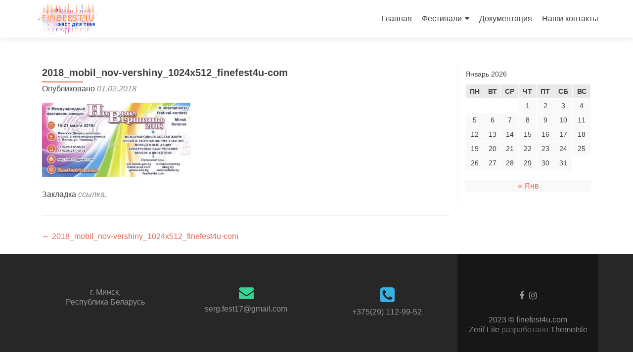

--- FILE ---
content_type: text/html; charset=UTF-8
request_url: https://finefest4u.com/2018_mobil_nov-vershiny_1024x512_finefest4u-com/
body_size: 73294
content:
<!DOCTYPE html><html dir="ltr" lang="ru-RU"><head><meta charset="UTF-8"><meta name="viewport" content="width=device-width, initial-scale=1"><link rel="profile" href="https://gmpg.org/xfn/11"><link rel="pingback" href="https://finefest4u.com/xmlrpc.php"><title>2018_mobil_nov-vershiny_1024x512_finefest4u-com | Фэст для тебя</title> <!-- All in One SEO 4.9.3 - aioseo.com --><meta name="description" content="IV Международный фестиваль–конкурс Новые вершины-2018" /><meta name="robots" content="max-image-preview:large" /><meta name="author" content="Vlad"/><link rel="canonical" href="https://finefest4u.com/2018_mobil_nov-vershiny_1024x512_finefest4u-com/" /><meta name="generator" content="All in One SEO (AIOSEO) 4.9.3" /><style media="all">img:is([sizes=auto i],[sizes^="auto," i]){contain-intrinsic-size:3000px 1500px}
:root{--wp-block-synced-color:#7a00df;--wp-block-synced-color--rgb:122,0,223;--wp-bound-block-color:var(--wp-block-synced-color);--wp-editor-canvas-background:#ddd;--wp-admin-theme-color:#007cba;--wp-admin-theme-color--rgb:0,124,186;--wp-admin-theme-color-darker-10:#006ba1;--wp-admin-theme-color-darker-10--rgb:0,107,160.5;--wp-admin-theme-color-darker-20:#005a87;--wp-admin-theme-color-darker-20--rgb:0,90,135;--wp-admin-border-width-focus:2px}@media (min-resolution:192dpi){:root{--wp-admin-border-width-focus:1.5px}}.wp-element-button{cursor:pointer}:root .has-very-light-gray-background-color{background-color:#eee}:root .has-very-dark-gray-background-color{background-color:#313131}:root .has-very-light-gray-color{color:#eee}:root .has-very-dark-gray-color{color:#313131}:root .has-vivid-green-cyan-to-vivid-cyan-blue-gradient-background{background:linear-gradient(135deg,#00d084,#0693e3)}:root .has-purple-crush-gradient-background{background:linear-gradient(135deg,#34e2e4,#4721fb 50%,#ab1dfe)}:root .has-hazy-dawn-gradient-background{background:linear-gradient(135deg,#faaca8,#dad0ec)}:root .has-subdued-olive-gradient-background{background:linear-gradient(135deg,#fafae1,#67a671)}:root .has-atomic-cream-gradient-background{background:linear-gradient(135deg,#fdd79a,#004a59)}:root .has-nightshade-gradient-background{background:linear-gradient(135deg,#330968,#31cdcf)}:root .has-midnight-gradient-background{background:linear-gradient(135deg,#020381,#2874fc)}:root{--wp--preset--font-size--normal:16px;--wp--preset--font-size--huge:42px}.has-regular-font-size{font-size:1em}.has-larger-font-size{font-size:2.625em}.has-normal-font-size{font-size:var(--wp--preset--font-size--normal)}.has-huge-font-size{font-size:var(--wp--preset--font-size--huge)}.has-text-align-center{text-align:center}.has-text-align-left{text-align:left}.has-text-align-right{text-align:right}.has-fit-text{white-space:nowrap!important}#end-resizable-editor-section{display:none}.aligncenter{clear:both}.items-justified-left{justify-content:flex-start}.items-justified-center{justify-content:center}.items-justified-right{justify-content:flex-end}.items-justified-space-between{justify-content:space-between}.screen-reader-text{border:0;clip-path:inset(50%);height:1px;margin:-1px;overflow:hidden;padding:0;position:absolute;width:1px;word-wrap:normal!important}.screen-reader-text:focus{background-color:#ddd;clip-path:none;color:#444;display:block;font-size:1em;height:auto;left:5px;line-height:normal;padding:15px 23px 14px;text-decoration:none;top:5px;width:auto;z-index:100000}html :where(.has-border-color){border-style:solid}html :where([style*=border-top-color]){border-top-style:solid}html :where([style*=border-right-color]){border-right-style:solid}html :where([style*=border-bottom-color]){border-bottom-style:solid}html :where([style*=border-left-color]){border-left-style:solid}html :where([style*=border-width]){border-style:solid}html :where([style*=border-top-width]){border-top-style:solid}html :where([style*=border-right-width]){border-right-style:solid}html :where([style*=border-bottom-width]){border-bottom-style:solid}html :where([style*=border-left-width]){border-left-style:solid}html :where(img[class*=wp-image-]){height:auto;max-width:100%}:where(figure){margin:0 0 1em}html :where(.is-position-sticky){--wp-admin--admin-bar--position-offset:var(--wp-admin--admin-bar--height,0px)}@media screen and (max-width:600px){html :where(.is-position-sticky){--wp-admin--admin-bar--position-offset:0px}}
:root{--wp--preset--aspect-ratio--square:1;--wp--preset--aspect-ratio--4-3:4/3;--wp--preset--aspect-ratio--3-4:3/4;--wp--preset--aspect-ratio--3-2:3/2;--wp--preset--aspect-ratio--2-3:2/3;--wp--preset--aspect-ratio--16-9:16/9;--wp--preset--aspect-ratio--9-16:9/16;--wp--preset--color--black:#000;--wp--preset--color--cyan-bluish-gray:#abb8c3;--wp--preset--color--white:#fff;--wp--preset--color--pale-pink:#f78da7;--wp--preset--color--vivid-red:#cf2e2e;--wp--preset--color--luminous-vivid-orange:#ff6900;--wp--preset--color--luminous-vivid-amber:#fcb900;--wp--preset--color--light-green-cyan:#7bdcb5;--wp--preset--color--vivid-green-cyan:#00d084;--wp--preset--color--pale-cyan-blue:#8ed1fc;--wp--preset--color--vivid-cyan-blue:#0693e3;--wp--preset--color--vivid-purple:#9b51e0;--wp--preset--gradient--vivid-cyan-blue-to-vivid-purple:linear-gradient(135deg,#0693e3 0%,#9b51e0 100%);--wp--preset--gradient--light-green-cyan-to-vivid-green-cyan:linear-gradient(135deg,#7adcb4 0%,#00d082 100%);--wp--preset--gradient--luminous-vivid-amber-to-luminous-vivid-orange:linear-gradient(135deg,#fcb900 0%,#ff6900 100%);--wp--preset--gradient--luminous-vivid-orange-to-vivid-red:linear-gradient(135deg,#ff6900 0%,#cf2e2e 100%);--wp--preset--gradient--very-light-gray-to-cyan-bluish-gray:linear-gradient(135deg,#eee 0%,#a9b8c3 100%);--wp--preset--gradient--cool-to-warm-spectrum:linear-gradient(135deg,#4aeadc 0%,#9778d1 20%,#cf2aba 40%,#ee2c82 60%,#fb6962 80%,#fef84c 100%);--wp--preset--gradient--blush-light-purple:linear-gradient(135deg,#ffceec 0%,#9896f0 100%);--wp--preset--gradient--blush-bordeaux:linear-gradient(135deg,#fecda5 0%,#fe2d2d 50%,#6b003e 100%);--wp--preset--gradient--luminous-dusk:linear-gradient(135deg,#ffcb70 0%,#c751c0 50%,#4158d0 100%);--wp--preset--gradient--pale-ocean:linear-gradient(135deg,#fff5cb 0%,#b6e3d4 50%,#33a7b5 100%);--wp--preset--gradient--electric-grass:linear-gradient(135deg,#caf880 0%,#71ce7e 100%);--wp--preset--gradient--midnight:linear-gradient(135deg,#020381 0%,#2874fc 100%);--wp--preset--font-size--small:13px;--wp--preset--font-size--medium:20px;--wp--preset--font-size--large:36px;--wp--preset--font-size--x-large:42px;--wp--preset--spacing--20:.44rem;--wp--preset--spacing--30:.67rem;--wp--preset--spacing--40:1rem;--wp--preset--spacing--50:1.5rem;--wp--preset--spacing--60:2.25rem;--wp--preset--spacing--70:3.38rem;--wp--preset--spacing--80:5.06rem;--wp--preset--shadow--natural:6px 6px 9px rgba(0,0,0,.2);--wp--preset--shadow--deep:12px 12px 50px rgba(0,0,0,.4);--wp--preset--shadow--sharp:6px 6px 0px rgba(0,0,0,.2);--wp--preset--shadow--outlined:6px 6px 0px -3px #fff,6px 6px #000;--wp--preset--shadow--crisp:6px 6px 0px #000}:where(.is-layout-flex){gap:.5em}:where(.is-layout-grid){gap:.5em}body .is-layout-flex{display:flex}.is-layout-flex{flex-wrap:wrap;align-items:center}.is-layout-flex>:is(*,div){margin:0}body .is-layout-grid{display:grid}.is-layout-grid>:is(*,div){margin:0}:where(.wp-block-columns.is-layout-flex){gap:2em}:where(.wp-block-columns.is-layout-grid){gap:2em}:where(.wp-block-post-template.is-layout-flex){gap:1.25em}:where(.wp-block-post-template.is-layout-grid){gap:1.25em}.has-black-color{color:var(--wp--preset--color--black) !important}.has-cyan-bluish-gray-color{color:var(--wp--preset--color--cyan-bluish-gray) !important}.has-white-color{color:var(--wp--preset--color--white) !important}.has-pale-pink-color{color:var(--wp--preset--color--pale-pink) !important}.has-vivid-red-color{color:var(--wp--preset--color--vivid-red) !important}.has-luminous-vivid-orange-color{color:var(--wp--preset--color--luminous-vivid-orange) !important}.has-luminous-vivid-amber-color{color:var(--wp--preset--color--luminous-vivid-amber) !important}.has-light-green-cyan-color{color:var(--wp--preset--color--light-green-cyan) !important}.has-vivid-green-cyan-color{color:var(--wp--preset--color--vivid-green-cyan) !important}.has-pale-cyan-blue-color{color:var(--wp--preset--color--pale-cyan-blue) !important}.has-vivid-cyan-blue-color{color:var(--wp--preset--color--vivid-cyan-blue) !important}.has-vivid-purple-color{color:var(--wp--preset--color--vivid-purple) !important}.has-black-background-color{background-color:var(--wp--preset--color--black) !important}.has-cyan-bluish-gray-background-color{background-color:var(--wp--preset--color--cyan-bluish-gray) !important}.has-white-background-color{background-color:var(--wp--preset--color--white) !important}.has-pale-pink-background-color{background-color:var(--wp--preset--color--pale-pink) !important}.has-vivid-red-background-color{background-color:var(--wp--preset--color--vivid-red) !important}.has-luminous-vivid-orange-background-color{background-color:var(--wp--preset--color--luminous-vivid-orange) !important}.has-luminous-vivid-amber-background-color{background-color:var(--wp--preset--color--luminous-vivid-amber) !important}.has-light-green-cyan-background-color{background-color:var(--wp--preset--color--light-green-cyan) !important}.has-vivid-green-cyan-background-color{background-color:var(--wp--preset--color--vivid-green-cyan) !important}.has-pale-cyan-blue-background-color{background-color:var(--wp--preset--color--pale-cyan-blue) !important}.has-vivid-cyan-blue-background-color{background-color:var(--wp--preset--color--vivid-cyan-blue) !important}.has-vivid-purple-background-color{background-color:var(--wp--preset--color--vivid-purple) !important}.has-black-border-color{border-color:var(--wp--preset--color--black) !important}.has-cyan-bluish-gray-border-color{border-color:var(--wp--preset--color--cyan-bluish-gray) !important}.has-white-border-color{border-color:var(--wp--preset--color--white) !important}.has-pale-pink-border-color{border-color:var(--wp--preset--color--pale-pink) !important}.has-vivid-red-border-color{border-color:var(--wp--preset--color--vivid-red) !important}.has-luminous-vivid-orange-border-color{border-color:var(--wp--preset--color--luminous-vivid-orange) !important}.has-luminous-vivid-amber-border-color{border-color:var(--wp--preset--color--luminous-vivid-amber) !important}.has-light-green-cyan-border-color{border-color:var(--wp--preset--color--light-green-cyan) !important}.has-vivid-green-cyan-border-color{border-color:var(--wp--preset--color--vivid-green-cyan) !important}.has-pale-cyan-blue-border-color{border-color:var(--wp--preset--color--pale-cyan-blue) !important}.has-vivid-cyan-blue-border-color{border-color:var(--wp--preset--color--vivid-cyan-blue) !important}.has-vivid-purple-border-color{border-color:var(--wp--preset--color--vivid-purple) !important}.has-vivid-cyan-blue-to-vivid-purple-gradient-background{background:var(--wp--preset--gradient--vivid-cyan-blue-to-vivid-purple) !important}.has-light-green-cyan-to-vivid-green-cyan-gradient-background{background:var(--wp--preset--gradient--light-green-cyan-to-vivid-green-cyan) !important}.has-luminous-vivid-amber-to-luminous-vivid-orange-gradient-background{background:var(--wp--preset--gradient--luminous-vivid-amber-to-luminous-vivid-orange) !important}.has-luminous-vivid-orange-to-vivid-red-gradient-background{background:var(--wp--preset--gradient--luminous-vivid-orange-to-vivid-red) !important}.has-very-light-gray-to-cyan-bluish-gray-gradient-background{background:var(--wp--preset--gradient--very-light-gray-to-cyan-bluish-gray) !important}.has-cool-to-warm-spectrum-gradient-background{background:var(--wp--preset--gradient--cool-to-warm-spectrum) !important}.has-blush-light-purple-gradient-background{background:var(--wp--preset--gradient--blush-light-purple) !important}.has-blush-bordeaux-gradient-background{background:var(--wp--preset--gradient--blush-bordeaux) !important}.has-luminous-dusk-gradient-background{background:var(--wp--preset--gradient--luminous-dusk) !important}.has-pale-ocean-gradient-background{background:var(--wp--preset--gradient--pale-ocean) !important}.has-electric-grass-gradient-background{background:var(--wp--preset--gradient--electric-grass) !important}.has-midnight-gradient-background{background:var(--wp--preset--gradient--midnight) !important}.has-small-font-size{font-size:var(--wp--preset--font-size--small) !important}.has-medium-font-size{font-size:var(--wp--preset--font-size--medium) !important}.has-large-font-size{font-size:var(--wp--preset--font-size--large) !important}.has-x-large-font-size{font-size:var(--wp--preset--font-size--x-large) !important}
/*! This file is auto-generated */
.wp-block-button__link{color:#fff;background-color:#32373c;border-radius:9999px;box-shadow:none;text-decoration:none;padding:calc(.667em + 2px) calc(1.333em + 2px);font-size:1.125em}.wp-block-file__button{background:#32373c;color:#fff;text-decoration:none}
.wpcf7 .screen-reader-response{position:absolute;overflow:hidden;clip:rect(1px,1px,1px,1px);clip-path:inset(50%);height:1px;width:1px;margin:-1px;padding:0;border:0;word-wrap:normal !important}.wpcf7 .hidden-fields-container{display:none}.wpcf7 form .wpcf7-response-output{margin:2em .5em 1em;padding:.2em 1em;border:2px solid #00a0d2}.wpcf7 form.init .wpcf7-response-output,.wpcf7 form.resetting .wpcf7-response-output,.wpcf7 form.submitting .wpcf7-response-output{display:none}.wpcf7 form.sent .wpcf7-response-output{border-color:#46b450}.wpcf7 form.failed .wpcf7-response-output,.wpcf7 form.aborted .wpcf7-response-output{border-color:#dc3232}.wpcf7 form.spam .wpcf7-response-output{border-color:#f56e28}.wpcf7 form.invalid .wpcf7-response-output,.wpcf7 form.unaccepted .wpcf7-response-output,.wpcf7 form.payment-required .wpcf7-response-output{border-color:#ffb900}.wpcf7-form-control-wrap{position:relative}.wpcf7-not-valid-tip{color:#dc3232;font-size:1em;font-weight:400;display:block}.use-floating-validation-tip .wpcf7-not-valid-tip{position:relative;top:-2ex;left:1em;z-index:100;border:1px solid #dc3232;background:#fff;padding:.2em .8em;width:24em}.wpcf7-list-item{display:inline-block;margin:0 0 0 1em}.wpcf7-list-item-label:before,.wpcf7-list-item-label:after{content:" "}.wpcf7-spinner{visibility:hidden;display:inline-block;background-color:#23282d;opacity:.75;width:24px;height:24px;border:none;border-radius:100%;padding:0;margin:0 24px;position:relative}form.submitting .wpcf7-spinner{visibility:visible}.wpcf7-spinner:before{content:'';position:absolute;background-color:#fbfbfc;top:4px;left:4px;width:6px;height:6px;border:none;border-radius:100%;transform-origin:8px 8px;animation-name:spin;animation-duration:1s;animation-timing-function:linear;animation-iteration-count:infinite}@media (prefers-reduced-motion:reduce){.wpcf7-spinner:before{animation-name:blink;animation-duration:2s}}@keyframes spin{from{transform:rotate(0deg)}to{transform:rotate(360deg)}}@keyframes blink{from{opacity:0}50%{opacity:1}to{opacity:0}}.wpcf7 [inert]{opacity:.5}.wpcf7 input[type=file]{cursor:pointer}.wpcf7 input[type=file]:disabled{cursor:default}.wpcf7 .wpcf7-submit:disabled{cursor:not-allowed}.wpcf7 input[type=url],.wpcf7 input[type=email],.wpcf7 input[type=tel]{direction:ltr}.wpcf7-reflection>output{display:list-item;list-style:none}.wpcf7-reflection>output[hidden]{display:none}
/*!

 * Bootstrap v3.1.1 (http://getbootstrap.com)

 * Copyright 2011-2014 Twitter, Inc.

 * Licensed under MIT (https://github.com/twbs/bootstrap/blob/master/LICENSE)

 */
/*! normalize.css v3.0.0 | MIT License | git.io/normalize */
html{font-family:sans-serif;-ms-text-size-adjust:100%;-webkit-text-size-adjust:100%}body{margin:0}article,aside,details,figcaption,figure,footer,header,hgroup,main,nav,section,summary{display:block}audio,canvas,progress,video{display:inline-block;vertical-align:baseline}audio:not([controls]){display:none;height:0}[hidden],template{display:none}a{background:0 0}a:active,a:hover{outline:0}abbr[title]{border-bottom:1px dotted}b,strong{font-weight:700}dfn{font-style:italic}h1{font-size:2em;margin:.67em 0}mark{background:#ff0;color:#000}small{font-size:80%}sub,sup{font-size:75%;line-height:0;position:relative;vertical-align:baseline}sup{top:-.5em}sub{bottom:-.25em}img{border:0}svg:not(:root){overflow:hidden}figure{margin:1em 40px}hr{-moz-box-sizing:content-box;box-sizing:content-box;height:0}pre{overflow:auto}code,kbd,pre,samp{font-family:monospace,monospace;font-size:1em}button,input,optgroup,select,textarea{color:inherit;font:inherit;margin:0}button{overflow:visible}button,select{text-transform:none}button,html input[type=button],input[type=reset],input[type=submit]{-webkit-appearance:button;cursor:pointer}button[disabled],html input[disabled]{cursor:default}button::-moz-focus-inner,input::-moz-focus-inner{border:0;padding:0}input{line-height:normal}input[type=checkbox],input[type=radio]{box-sizing:border-box;padding:0}input[type=number]::-webkit-inner-spin-button,input[type=number]::-webkit-outer-spin-button{height:auto}input[type=search]{-webkit-appearance:textfield;-moz-box-sizing:content-box;-webkit-box-sizing:content-box;box-sizing:content-box}input[type=search]::-webkit-search-cancel-button,input[type=search]::-webkit-search-decoration{-webkit-appearance:none}fieldset{border:1px solid silver;margin:0 2px;padding:.35em .625em .75em}legend{border:0;padding:0}textarea{overflow:auto}optgroup{font-weight:700}table{border-collapse:collapse;border-spacing:0}td,th{padding:0}@media print{*{text-shadow:none!important;color:#000!important;background:transparent!important;box-shadow:none!important}a,a:visited{text-decoration:underline}a[href]:after{content:" (" attr(href) ")"}abbr[title]:after{content:" (" attr(title) ")"}a[href^="javascript:"]:after,a[href^="#"]:after{content:""}pre,blockquote{border:1px solid #999;page-break-inside:avoid}thead{display:table-header-group}tr,img{page-break-inside:avoid}img{max-width:100%!important}p,h2,h3{orphans:3;widows:3}h2,h3{page-break-after:avoid}select{background:#fff!important}.navbar{display:none}.table td,.table th{background-color:#fff!important}.btn>.caret,.dropup>.btn>.caret{border-top-color:#000!important}.label{border:1px solid #000}.table{border-collapse:collapse!important}.table-bordered th,.table-bordered td{border:1px solid #ddd!important}}*{-webkit-box-sizing:border-box;-moz-box-sizing:border-box;box-sizing:border-box}:before,:after{-webkit-box-sizing:border-box;-moz-box-sizing:border-box;box-sizing:border-box}html{font-size:62.5%;-webkit-tap-highlight-color:rgba(0,0,0,0)}body{font-family:"Helvetica Neue",Helvetica,Arial,sans-serif;font-size:14px;line-height:1.42857143;color:#333;background-color:#fff}input,button,select,textarea{font-family:inherit;font-size:inherit;line-height:inherit}a{color:#428bca;text-decoration:none}a:hover,a:focus{color:#2a6496;text-decoration:underline}a:focus{outline:thin dotted;outline:5px auto -webkit-focus-ring-color;outline-offset:-2px}figure{margin:0}img{vertical-align:middle}.img-responsive,.thumbnail>img,.thumbnail a>img,.carousel-inner>.item>img,.carousel-inner>.item>a>img{display:block;max-width:100%;height:auto}.img-rounded{border-radius:6px}.img-thumbnail{padding:4px;line-height:1.42857143;background-color:#fff;border:1px solid #ddd;border-radius:4px;-webkit-transition:all .2s ease-in-out;transition:all .2s ease-in-out;display:inline-block;max-width:100%;height:auto}.img-circle{border-radius:50%}hr{margin-top:20px;margin-bottom:20px;border:0;border-top:1px solid #eee}.sr-only{position:absolute;width:1px;height:1px;margin:-1px;padding:0;overflow:hidden;clip:rect(0,0,0,0);border:0}h1,h2,h3,h4,h5,h6,.h1,.h2,.h3,.h4,.h5,.h6{font-family:inherit;font-weight:500;line-height:1.1;color:inherit}h1 small,h2 small,h3 small,h4 small,h5 small,h6 small,.h1 small,.h2 small,.h3 small,.h4 small,.h5 small,.h6 small,h1 .small,h2 .small,h3 .small,h4 .small,h5 .small,h6 .small,.h1 .small,.h2 .small,.h3 .small,.h4 .small,.h5 .small,.h6 .small{font-weight:400;line-height:1;color:#999}h1,.h1,h2,.h2,h3,.h3{margin-top:20px;margin-bottom:10px}h1 small,.h1 small,h2 small,.h2 small,h3 small,.h3 small,h1 .small,.h1 .small,h2 .small,.h2 .small,h3 .small,.h3 .small{font-size:65%}h4,.h4,h5,.h5,h6,.h6{margin-top:10px;margin-bottom:10px}h4 small,.h4 small,h5 small,.h5 small,h6 small,.h6 small,h4 .small,.h4 .small,h5 .small,.h5 .small,h6 .small,.h6 .small{font-size:75%}h1,.h1{font-size:36px}h2,.h2{font-size:30px}h3,.h3{font-size:24px}h4,.h4{font-size:18px}h5,.h5{font-size:14px}h6,.h6{font-size:12px}p{margin:0 0 10px}.lead{margin-bottom:20px;font-size:16px;font-weight:200;line-height:1.4}@media (min-width:768px){.lead{font-size:21px}}small,.small{font-size:85%}cite{font-style:normal}.text-left{text-align:left}.text-right{text-align:right}.text-center{text-align:center}.text-justify{text-align:justify}.text-muted{color:#999}.text-primary{color:#428bca}a.text-primary:hover{color:#3071a9}.text-success{color:#3c763d}a.text-success:hover{color:#2b542c}.text-info{color:#31708f}a.text-info:hover{color:#245269}.text-warning{color:#8a6d3b}a.text-warning:hover{color:#66512c}.text-danger{color:#a94442}a.text-danger:hover{color:#843534}.bg-primary{color:#fff;background-color:#428bca}a.bg-primary:hover{background-color:#3071a9}.bg-success{background-color:#dff0d8}a.bg-success:hover{background-color:#c1e2b3}.bg-info{background-color:#d9edf7}a.bg-info:hover{background-color:#afd9ee}.bg-warning{background-color:#fcf8e3}a.bg-warning:hover{background-color:#f7ecb5}.bg-danger{background-color:#f2dede}a.bg-danger:hover{background-color:#e4b9b9}.page-header{padding-bottom:9px;margin:40px 0 20px;border-bottom:1px solid #eee}ul,ol{margin-top:0;margin-bottom:10px}ul ul,ol ul,ul ol,ol ol{margin-bottom:0}.list-unstyled{padding-left:0;list-style:none}.list-inline{padding-left:0;list-style:none;margin-left:-5px}.list-inline>li{display:inline-block;padding-left:5px;padding-right:5px}dl{margin-top:0;margin-bottom:20px}dt,dd{line-height:1.42857143}dt{font-weight:700}dd{margin-left:0}@media (min-width:768px){.dl-horizontal dt{float:left;width:160px;clear:left;text-align:right;overflow:hidden;text-overflow:ellipsis;white-space:nowrap}.dl-horizontal dd{margin-left:180px}}abbr[title],abbr[data-original-title]{cursor:help;border-bottom:1px dotted #999}.initialism{font-size:90%;text-transform:uppercase}blockquote{padding:10px 20px;margin:0 0 20px;font-size:17.5px;border-left:5px solid #eee}blockquote p:last-child,blockquote ul:last-child,blockquote ol:last-child{margin-bottom:0}blockquote footer,blockquote small,blockquote .small{display:block;font-size:80%;line-height:1.42857143;color:#999}blockquote footer:before,blockquote small:before,blockquote .small:before{content:'\2014 \00A0'}.blockquote-reverse,blockquote.pull-right{padding-right:15px;padding-left:0;border-right:5px solid #eee;border-left:0;text-align:right}.blockquote-reverse footer:before,blockquote.pull-right footer:before,.blockquote-reverse small:before,blockquote.pull-right small:before,.blockquote-reverse .small:before,blockquote.pull-right .small:before{content:''}.blockquote-reverse footer:after,blockquote.pull-right footer:after,.blockquote-reverse small:after,blockquote.pull-right small:after,.blockquote-reverse .small:after,blockquote.pull-right .small:after{content:'\00A0 \2014'}blockquote:before,blockquote:after{content:""}address{margin-bottom:20px;font-style:normal;line-height:1.42857143}code,kbd,pre,samp{font-family:Menlo,Monaco,Consolas,"Courier New",monospace}code{padding:2px 4px;font-size:90%;color:#c7254e;background-color:#f9f2f4;white-space:nowrap;border-radius:4px}kbd{padding:2px 4px;font-size:90%;color:#fff;background-color:#333;border-radius:3px;box-shadow:inset 0 -1px 0 rgba(0,0,0,.25)}pre{display:block;padding:9.5px;margin:0 0 10px;font-size:13px;line-height:1.42857143;word-break:break-all;word-wrap:break-word;color:#333;background-color:#f5f5f5;border:1px solid #ccc;border-radius:4px}pre code{padding:0;font-size:inherit;color:inherit;white-space:pre-wrap;background-color:transparent;border-radius:0}.pre-scrollable{max-height:340px;overflow-y:scroll}.container{margin-right:auto;margin-left:auto;padding-left:15px;padding-right:15px}@media (min-width:768px){.container{width:750px}}@media (min-width:992px){.container{width:970px}}@media (min-width:1200px){.container{width:1170px}}.container-fluid{margin-right:auto;margin-left:auto;padding-left:15px;padding-right:15px}.row{margin-left:-15px;margin-right:-15px}.col-xs-1,.col-sm-1,.col-md-1,.col-lg-1,.col-xs-2,.col-sm-2,.col-md-2,.col-lg-2,.col-xs-3,.col-sm-3,.col-md-3,.col-lg-3,.col-xs-4,.col-sm-4,.col-md-4,.col-lg-4,.col-xs-5,.col-sm-5,.col-md-5,.col-lg-5,.col-xs-6,.col-sm-6,.col-md-6,.col-lg-6,.col-xs-7,.col-sm-7,.col-md-7,.col-lg-7,.col-xs-8,.col-sm-8,.col-md-8,.col-lg-8,.col-xs-9,.col-sm-9,.col-md-9,.col-lg-9,.col-xs-10,.col-sm-10,.col-md-10,.col-lg-10,.col-xs-11,.col-sm-11,.col-md-11,.col-lg-11,.col-xs-12,.col-sm-12,.col-md-12,.col-lg-12{position:relative;min-height:1px;padding-left:15px;padding-right:15px}.col-xs-1,.col-xs-2,.col-xs-3,.col-xs-4,.col-xs-5,.col-xs-6,.col-xs-7,.col-xs-8,.col-xs-9,.col-xs-10,.col-xs-11,.col-xs-12{float:left}.col-xs-12{width:100%}.col-xs-11{width:91.66666667%}.col-xs-10{width:83.33333333%}.col-xs-9{width:75%}.col-xs-8{width:66.66666667%}.col-xs-7{width:58.33333333%}.col-xs-6{width:50%}.col-xs-5{width:41.66666667%}.col-xs-4{width:33.33333333%}.col-xs-3{width:25%}.col-xs-2{width:16.66666667%}.col-xs-1{width:8.33333333%}.col-xs-pull-12{right:100%}.col-xs-pull-11{right:91.66666667%}.col-xs-pull-10{right:83.33333333%}.col-xs-pull-9{right:75%}.col-xs-pull-8{right:66.66666667%}.col-xs-pull-7{right:58.33333333%}.col-xs-pull-6{right:50%}.col-xs-pull-5{right:41.66666667%}.col-xs-pull-4{right:33.33333333%}.col-xs-pull-3{right:25%}.col-xs-pull-2{right:16.66666667%}.col-xs-pull-1{right:8.33333333%}.col-xs-pull-0{right:0}.col-xs-push-12{left:100%}.col-xs-push-11{left:91.66666667%}.col-xs-push-10{left:83.33333333%}.col-xs-push-9{left:75%}.col-xs-push-8{left:66.66666667%}.col-xs-push-7{left:58.33333333%}.col-xs-push-6{left:50%}.col-xs-push-5{left:41.66666667%}.col-xs-push-4{left:33.33333333%}.col-xs-push-3{left:25%}.col-xs-push-2{left:16.66666667%}.col-xs-push-1{left:8.33333333%}.col-xs-push-0{left:0}.col-xs-offset-12{margin-left:100%}.col-xs-offset-11{margin-left:91.66666667%}.col-xs-offset-10{margin-left:83.33333333%}.col-xs-offset-9{margin-left:75%}.col-xs-offset-8{margin-left:66.66666667%}.col-xs-offset-7{margin-left:58.33333333%}.col-xs-offset-6{margin-left:50%}.col-xs-offset-5{margin-left:41.66666667%}.col-xs-offset-4{margin-left:33.33333333%}.col-xs-offset-3{margin-left:25%}.col-xs-offset-2{margin-left:16.66666667%}.col-xs-offset-1{margin-left:8.33333333%}.col-xs-offset-0{margin-left:0}@media (min-width:768px){.col-sm-1,.col-sm-2,.col-sm-3,.col-sm-4,.col-sm-5,.col-sm-6,.col-sm-7,.col-sm-8,.col-sm-9,.col-sm-10,.col-sm-11,.col-sm-12{float:left}.col-sm-12{width:100%}.col-sm-11{width:91.66666667%}.col-sm-10{width:83.33333333%}.col-sm-9{width:75%}.col-sm-8{width:66.66666667%}.col-sm-7{width:58.33333333%}.col-sm-6{width:50%}.col-sm-5{width:41.66666667%}.col-sm-4{width:33.33333333%}.col-sm-3{width:25%}.col-sm-2{width:16.66666667%}.col-sm-1{width:8.33333333%}.col-sm-pull-12{right:100%}.col-sm-pull-11{right:91.66666667%}.col-sm-pull-10{right:83.33333333%}.col-sm-pull-9{right:75%}.col-sm-pull-8{right:66.66666667%}.col-sm-pull-7{right:58.33333333%}.col-sm-pull-6{right:50%}.col-sm-pull-5{right:41.66666667%}.col-sm-pull-4{right:33.33333333%}.col-sm-pull-3{right:25%}.col-sm-pull-2{right:16.66666667%}.col-sm-pull-1{right:8.33333333%}.col-sm-pull-0{right:0}.col-sm-push-12{left:100%}.col-sm-push-11{left:91.66666667%}.col-sm-push-10{left:83.33333333%}.col-sm-push-9{left:75%}.col-sm-push-8{left:66.66666667%}.col-sm-push-7{left:58.33333333%}.col-sm-push-6{left:50%}.col-sm-push-5{left:41.66666667%}.col-sm-push-4{left:33.33333333%}.col-sm-push-3{left:25%}.col-sm-push-2{left:16.66666667%}.col-sm-push-1{left:8.33333333%}.col-sm-push-0{left:0}.col-sm-offset-12{margin-left:100%}.col-sm-offset-11{margin-left:91.66666667%}.col-sm-offset-10{margin-left:83.33333333%}.col-sm-offset-9{margin-left:75%}.col-sm-offset-8{margin-left:66.66666667%}.col-sm-offset-7{margin-left:58.33333333%}.col-sm-offset-6{margin-left:50%}.col-sm-offset-5{margin-left:41.66666667%}.col-sm-offset-4{margin-left:33.33333333%}.col-sm-offset-3{margin-left:25%}.col-sm-offset-2{margin-left:16.66666667%}.col-sm-offset-1{margin-left:8.33333333%}.col-sm-offset-0{margin-left:0}}@media (min-width:992px){.col-md-1,.col-md-2,.col-md-3,.col-md-4,.col-md-5,.col-md-6,.col-md-7,.col-md-8,.col-md-9,.col-md-10,.col-md-11,.col-md-12{float:left}.col-md-12{width:100%}.col-md-11{width:91.66666667%}.col-md-10{width:83.33333333%}.col-md-9{width:75%}.col-md-8{width:66.66666667%}.col-md-7{width:58.33333333%}.col-md-6{width:50%}.col-md-5{width:41.66666667%}.col-md-4{width:33.33333333%}.col-md-3{width:25%}.col-md-2{width:16.66666667%}.col-md-1{width:8.33333333%}.col-md-pull-12{right:100%}.col-md-pull-11{right:91.66666667%}.col-md-pull-10{right:83.33333333%}.col-md-pull-9{right:75%}.col-md-pull-8{right:66.66666667%}.col-md-pull-7{right:58.33333333%}.col-md-pull-6{right:50%}.col-md-pull-5{right:41.66666667%}.col-md-pull-4{right:33.33333333%}.col-md-pull-3{right:25%}.col-md-pull-2{right:16.66666667%}.col-md-pull-1{right:8.33333333%}.col-md-pull-0{right:0}.col-md-push-12{left:100%}.col-md-push-11{left:91.66666667%}.col-md-push-10{left:83.33333333%}.col-md-push-9{left:75%}.col-md-push-8{left:66.66666667%}.col-md-push-7{left:58.33333333%}.col-md-push-6{left:50%}.col-md-push-5{left:41.66666667%}.col-md-push-4{left:33.33333333%}.col-md-push-3{left:25%}.col-md-push-2{left:16.66666667%}.col-md-push-1{left:8.33333333%}.col-md-push-0{left:0}.col-md-offset-12{margin-left:100%}.col-md-offset-11{margin-left:91.66666667%}.col-md-offset-10{margin-left:83.33333333%}.col-md-offset-9{margin-left:75%}.col-md-offset-8{margin-left:66.66666667%}.col-md-offset-7{margin-left:58.33333333%}.col-md-offset-6{margin-left:50%}.col-md-offset-5{margin-left:41.66666667%}.col-md-offset-4{margin-left:33.33333333%}.col-md-offset-3{margin-left:25%}.col-md-offset-2{margin-left:16.66666667%}.col-md-offset-1{margin-left:8.33333333%}.col-md-offset-0{margin-left:0}}@media (min-width:1200px){.col-lg-1,.col-lg-2,.col-lg-3,.col-lg-4,.col-lg-5,.col-lg-6,.col-lg-7,.col-lg-8,.col-lg-9,.col-lg-10,.col-lg-11,.col-lg-12{float:left}.col-lg-12{width:100%}.col-lg-11{width:91.66666667%}.col-lg-10{width:83.33333333%}.col-lg-9{width:75%}.col-lg-8{width:66.66666667%}.col-lg-7{width:58.33333333%}.col-lg-6{width:50%}.col-lg-5{width:41.66666667%}.col-lg-4{width:33.33333333%}.col-lg-3{width:25%}.col-lg-2{width:16.66666667%}.col-lg-1{width:8.33333333%}.col-lg-pull-12{right:100%}.col-lg-pull-11{right:91.66666667%}.col-lg-pull-10{right:83.33333333%}.col-lg-pull-9{right:75%}.col-lg-pull-8{right:66.66666667%}.col-lg-pull-7{right:58.33333333%}.col-lg-pull-6{right:50%}.col-lg-pull-5{right:41.66666667%}.col-lg-pull-4{right:33.33333333%}.col-lg-pull-3{right:25%}.col-lg-pull-2{right:16.66666667%}.col-lg-pull-1{right:8.33333333%}.col-lg-pull-0{right:0}.col-lg-push-12{left:100%}.col-lg-push-11{left:91.66666667%}.col-lg-push-10{left:83.33333333%}.col-lg-push-9{left:75%}.col-lg-push-8{left:66.66666667%}.col-lg-push-7{left:58.33333333%}.col-lg-push-6{left:50%}.col-lg-push-5{left:41.66666667%}.col-lg-push-4{left:33.33333333%}.col-lg-push-3{left:25%}.col-lg-push-2{left:16.66666667%}.col-lg-push-1{left:8.33333333%}.col-lg-push-0{left:0}.col-lg-offset-12{margin-left:100%}.col-lg-offset-11{margin-left:91.66666667%}.col-lg-offset-10{margin-left:83.33333333%}.col-lg-offset-9{margin-left:75%}.col-lg-offset-8{margin-left:66.66666667%}.col-lg-offset-7{margin-left:58.33333333%}.col-lg-offset-6{margin-left:50%}.col-lg-offset-5{margin-left:41.66666667%}.col-lg-offset-4{margin-left:33.33333333%}.col-lg-offset-3{margin-left:25%}.col-lg-offset-2{margin-left:16.66666667%}.col-lg-offset-1{margin-left:8.33333333%}.col-lg-offset-0{margin-left:0}}table{max-width:100%;background-color:transparent}th{text-align:left}.table{width:100%;margin-bottom:20px}.table>thead>tr>th,.table>tbody>tr>th,.table>tfoot>tr>th,.table>thead>tr>td,.table>tbody>tr>td,.table>tfoot>tr>td{padding:8px;line-height:1.42857143;vertical-align:top;border-top:1px solid #ddd}.table>thead>tr>th{vertical-align:bottom;border-bottom:2px solid #ddd}.table>caption+thead>tr:first-child>th,.table>colgroup+thead>tr:first-child>th,.table>thead:first-child>tr:first-child>th,.table>caption+thead>tr:first-child>td,.table>colgroup+thead>tr:first-child>td,.table>thead:first-child>tr:first-child>td{border-top:0}.table>tbody+tbody{border-top:2px solid #ddd}.table .table{background-color:#fff}.table-condensed>thead>tr>th,.table-condensed>tbody>tr>th,.table-condensed>tfoot>tr>th,.table-condensed>thead>tr>td,.table-condensed>tbody>tr>td,.table-condensed>tfoot>tr>td{padding:5px}.table-bordered{border:1px solid #ddd}.table-bordered>thead>tr>th,.table-bordered>tbody>tr>th,.table-bordered>tfoot>tr>th,.table-bordered>thead>tr>td,.table-bordered>tbody>tr>td,.table-bordered>tfoot>tr>td{border:1px solid #ddd}.table-bordered>thead>tr>th,.table-bordered>thead>tr>td{border-bottom-width:2px}.table-striped>tbody>tr:nth-child(odd)>td,.table-striped>tbody>tr:nth-child(odd)>th{background-color:#f9f9f9}.table-hover>tbody>tr:hover>td,.table-hover>tbody>tr:hover>th{background-color:#f5f5f5}table col[class*=col-]{position:static;float:none;display:table-column}table td[class*=col-],table th[class*=col-]{position:static;float:none;display:table-cell}.table>thead>tr>td.active,.table>tbody>tr>td.active,.table>tfoot>tr>td.active,.table>thead>tr>th.active,.table>tbody>tr>th.active,.table>tfoot>tr>th.active,.table>thead>tr.active>td,.table>tbody>tr.active>td,.table>tfoot>tr.active>td,.table>thead>tr.active>th,.table>tbody>tr.active>th,.table>tfoot>tr.active>th{background-color:#f5f5f5}.table-hover>tbody>tr>td.active:hover,.table-hover>tbody>tr>th.active:hover,.table-hover>tbody>tr.active:hover>td,.table-hover>tbody>tr.active:hover>th{background-color:#e8e8e8}.table>thead>tr>td.success,.table>tbody>tr>td.success,.table>tfoot>tr>td.success,.table>thead>tr>th.success,.table>tbody>tr>th.success,.table>tfoot>tr>th.success,.table>thead>tr.success>td,.table>tbody>tr.success>td,.table>tfoot>tr.success>td,.table>thead>tr.success>th,.table>tbody>tr.success>th,.table>tfoot>tr.success>th{background-color:#dff0d8}.table-hover>tbody>tr>td.success:hover,.table-hover>tbody>tr>th.success:hover,.table-hover>tbody>tr.success:hover>td,.table-hover>tbody>tr.success:hover>th{background-color:#d0e9c6}.table>thead>tr>td.info,.table>tbody>tr>td.info,.table>tfoot>tr>td.info,.table>thead>tr>th.info,.table>tbody>tr>th.info,.table>tfoot>tr>th.info,.table>thead>tr.info>td,.table>tbody>tr.info>td,.table>tfoot>tr.info>td,.table>thead>tr.info>th,.table>tbody>tr.info>th,.table>tfoot>tr.info>th{background-color:#d9edf7}.table-hover>tbody>tr>td.info:hover,.table-hover>tbody>tr>th.info:hover,.table-hover>tbody>tr.info:hover>td,.table-hover>tbody>tr.info:hover>th{background-color:#c4e3f3}.table>thead>tr>td.warning,.table>tbody>tr>td.warning,.table>tfoot>tr>td.warning,.table>thead>tr>th.warning,.table>tbody>tr>th.warning,.table>tfoot>tr>th.warning,.table>thead>tr.warning>td,.table>tbody>tr.warning>td,.table>tfoot>tr.warning>td,.table>thead>tr.warning>th,.table>tbody>tr.warning>th,.table>tfoot>tr.warning>th{background-color:#fcf8e3}.table-hover>tbody>tr>td.warning:hover,.table-hover>tbody>tr>th.warning:hover,.table-hover>tbody>tr.warning:hover>td,.table-hover>tbody>tr.warning:hover>th{background-color:#faf2cc}.table>thead>tr>td.danger,.table>tbody>tr>td.danger,.table>tfoot>tr>td.danger,.table>thead>tr>th.danger,.table>tbody>tr>th.danger,.table>tfoot>tr>th.danger,.table>thead>tr.danger>td,.table>tbody>tr.danger>td,.table>tfoot>tr.danger>td,.table>thead>tr.danger>th,.table>tbody>tr.danger>th,.table>tfoot>tr.danger>th{background-color:#f2dede}.table-hover>tbody>tr>td.danger:hover,.table-hover>tbody>tr>th.danger:hover,.table-hover>tbody>tr.danger:hover>td,.table-hover>tbody>tr.danger:hover>th{background-color:#ebcccc}@media (max-width:767px){.table-responsive{width:100%;margin-bottom:15px;overflow-y:hidden;overflow-x:scroll;-ms-overflow-style:-ms-autohiding-scrollbar;border:1px solid #ddd;-webkit-overflow-scrolling:touch}.table-responsive>.table{margin-bottom:0}.table-responsive>.table>thead>tr>th,.table-responsive>.table>tbody>tr>th,.table-responsive>.table>tfoot>tr>th,.table-responsive>.table>thead>tr>td,.table-responsive>.table>tbody>tr>td,.table-responsive>.table>tfoot>tr>td{white-space:nowrap}.table-responsive>.table-bordered{border:0}.table-responsive>.table-bordered>thead>tr>th:first-child,.table-responsive>.table-bordered>tbody>tr>th:first-child,.table-responsive>.table-bordered>tfoot>tr>th:first-child,.table-responsive>.table-bordered>thead>tr>td:first-child,.table-responsive>.table-bordered>tbody>tr>td:first-child,.table-responsive>.table-bordered>tfoot>tr>td:first-child{border-left:0}.table-responsive>.table-bordered>thead>tr>th:last-child,.table-responsive>.table-bordered>tbody>tr>th:last-child,.table-responsive>.table-bordered>tfoot>tr>th:last-child,.table-responsive>.table-bordered>thead>tr>td:last-child,.table-responsive>.table-bordered>tbody>tr>td:last-child,.table-responsive>.table-bordered>tfoot>tr>td:last-child{border-right:0}.table-responsive>.table-bordered>tbody>tr:last-child>th,.table-responsive>.table-bordered>tfoot>tr:last-child>th,.table-responsive>.table-bordered>tbody>tr:last-child>td,.table-responsive>.table-bordered>tfoot>tr:last-child>td{border-bottom:0}}fieldset{padding:0;margin:0;border:0;min-width:0}legend{display:block;width:100%;padding:0;margin-bottom:20px;font-size:21px;line-height:inherit;color:#333;border:0;border-bottom:1px solid #e5e5e5}label{display:inline-block;margin-bottom:5px;font-weight:700}input[type=search]{-webkit-box-sizing:border-box;-moz-box-sizing:border-box;box-sizing:border-box}input[type=radio],input[type=checkbox]{margin:4px 0 0;margin-top:1px \9;line-height:normal}input[type=file]{display:block}input[type=range]{display:block;width:100%}select[multiple],select[size]{height:auto}input[type=file]:focus,input[type=radio]:focus,input[type=checkbox]:focus{outline:thin dotted;outline:5px auto -webkit-focus-ring-color;outline-offset:-2px}output{display:block;padding-top:7px;font-size:14px;line-height:1.42857143;color:#555}.form-control{display:block;width:100%;height:34px;padding:6px 12px;font-size:14px;line-height:1.42857143;color:#555;background-color:#fff;background-image:none;border:1px solid #ccc;border-radius:4px;-webkit-box-shadow:inset 0 1px 1px rgba(0,0,0,.075);box-shadow:inset 0 1px 1px rgba(0,0,0,.075);-webkit-transition:border-color ease-in-out .15s,box-shadow ease-in-out .15s;transition:border-color ease-in-out .15s,box-shadow ease-in-out .15s}.form-control:focus{border-color:#66afe9;outline:0;-webkit-box-shadow:inset 0 1px 1px rgba(0,0,0,.075),0 0 8px rgba(102,175,233,.6);box-shadow:inset 0 1px 1px rgba(0,0,0,.075),0 0 8px rgba(102,175,233,.6)}.form-control::-moz-placeholder{color:#999;opacity:1}.form-control:-ms-input-placeholder{color:#999}.form-control::-webkit-input-placeholder{color:#999}.form-control[disabled],.form-control[readonly],fieldset[disabled] .form-control{cursor:not-allowed;background-color:#eee;opacity:1}textarea.form-control{height:auto}input[type=search]{-webkit-appearance:none}input[type=date]{line-height:34px}.form-group{margin-bottom:15px}.radio,.checkbox{display:block;min-height:20px;margin-top:10px;margin-bottom:10px;padding-left:20px}.radio label,.checkbox label{display:inline;font-weight:400;cursor:pointer}.radio input[type=radio],.radio-inline input[type=radio],.checkbox input[type=checkbox],.checkbox-inline input[type=checkbox]{float:left;margin-left:-20px}.radio+.radio,.checkbox+.checkbox{margin-top:-5px}.radio-inline,.checkbox-inline{display:inline-block;padding-left:20px;margin-bottom:0;vertical-align:middle;font-weight:400;cursor:pointer}.radio-inline+.radio-inline,.checkbox-inline+.checkbox-inline{margin-top:0;margin-left:10px}input[type=radio][disabled],input[type=checkbox][disabled],.radio[disabled],.radio-inline[disabled],.checkbox[disabled],.checkbox-inline[disabled],fieldset[disabled] input[type=radio],fieldset[disabled] input[type=checkbox],fieldset[disabled] .radio,fieldset[disabled] .radio-inline,fieldset[disabled] .checkbox,fieldset[disabled] .checkbox-inline{cursor:not-allowed}.input-sm{height:30px;padding:5px 10px;font-size:12px;line-height:1.5;border-radius:3px}select.input-sm{height:30px;line-height:30px}textarea.input-sm,select[multiple].input-sm{height:auto}.input-lg{height:46px;padding:10px 16px;font-size:18px;line-height:1.33;border-radius:6px}select.input-lg{height:46px;line-height:46px}textarea.input-lg,select[multiple].input-lg{height:auto}.has-feedback{position:relative}.has-feedback .form-control{padding-right:42.5px}.has-feedback .form-control-feedback{position:absolute;top:25px;right:0;display:block;width:34px;height:34px;line-height:34px;text-align:center}.has-success .help-block,.has-success .control-label,.has-success .radio,.has-success .checkbox,.has-success .radio-inline,.has-success .checkbox-inline{color:#3c763d}.has-success .form-control{border-color:#3c763d;-webkit-box-shadow:inset 0 1px 1px rgba(0,0,0,.075);box-shadow:inset 0 1px 1px rgba(0,0,0,.075)}.has-success .form-control:focus{border-color:#2b542c;-webkit-box-shadow:inset 0 1px 1px rgba(0,0,0,.075),0 0 6px #67b168;box-shadow:inset 0 1px 1px rgba(0,0,0,.075),0 0 6px #67b168}.has-success .input-group-addon{color:#3c763d;border-color:#3c763d;background-color:#dff0d8}.has-success .form-control-feedback{color:#3c763d}.has-warning .help-block,.has-warning .control-label,.has-warning .radio,.has-warning .checkbox,.has-warning .radio-inline,.has-warning .checkbox-inline{color:#8a6d3b}.has-warning .form-control{border-color:#8a6d3b;-webkit-box-shadow:inset 0 1px 1px rgba(0,0,0,.075);box-shadow:inset 0 1px 1px rgba(0,0,0,.075)}.has-warning .form-control:focus{border-color:#66512c;-webkit-box-shadow:inset 0 1px 1px rgba(0,0,0,.075),0 0 6px #c0a16b;box-shadow:inset 0 1px 1px rgba(0,0,0,.075),0 0 6px #c0a16b}.has-warning .input-group-addon{color:#8a6d3b;border-color:#8a6d3b;background-color:#fcf8e3}.has-warning .form-control-feedback{color:#8a6d3b}.has-error .help-block,.has-error .control-label,.has-error .radio,.has-error .checkbox,.has-error .radio-inline,.has-error .checkbox-inline{color:#a94442}.has-error .form-control{border-color:#a94442;-webkit-box-shadow:inset 0 1px 1px rgba(0,0,0,.075);box-shadow:inset 0 1px 1px rgba(0,0,0,.075)}.has-error .form-control:focus{border-color:#843534;-webkit-box-shadow:inset 0 1px 1px rgba(0,0,0,.075),0 0 6px #ce8483;box-shadow:inset 0 1px 1px rgba(0,0,0,.075),0 0 6px #ce8483}.has-error .input-group-addon{color:#a94442;border-color:#a94442;background-color:#f2dede}.has-error .form-control-feedback{color:#a94442}.form-control-static{margin-bottom:0}.help-block{display:block;margin-top:5px;margin-bottom:10px;color:#737373}@media (min-width:768px){.form-inline .form-group{display:inline-block;margin-bottom:0;vertical-align:middle}.form-inline .form-control{display:inline-block;width:auto;vertical-align:middle}.form-inline .input-group>.form-control{width:100%}.form-inline .control-label{margin-bottom:0;vertical-align:middle}.form-inline .radio,.form-inline .checkbox{display:inline-block;margin-top:0;margin-bottom:0;padding-left:0;vertical-align:middle}.form-inline .radio input[type=radio],.form-inline .checkbox input[type=checkbox]{float:none;margin-left:0}.form-inline .has-feedback .form-control-feedback{top:0}}.form-horizontal .control-label,.form-horizontal .radio,.form-horizontal .checkbox,.form-horizontal .radio-inline,.form-horizontal .checkbox-inline{margin-top:0;margin-bottom:0;padding-top:7px}.form-horizontal .radio,.form-horizontal .checkbox{min-height:27px}.form-horizontal .form-group{margin-left:-15px;margin-right:-15px}.form-horizontal .form-control-static{padding-top:7px}@media (min-width:768px){.form-horizontal .control-label{text-align:right}}.form-horizontal .has-feedback .form-control-feedback{top:0;right:15px}.btn{display:inline-block;margin-bottom:0;font-weight:400;text-align:center;vertical-align:middle;cursor:pointer;background-image:none;border:1px solid transparent;white-space:nowrap;padding:6px 12px;font-size:14px;line-height:1.42857143;border-radius:4px;-webkit-user-select:none;-moz-user-select:none;-ms-user-select:none;user-select:none}.btn:focus,.btn:active:focus,.btn.active:focus{outline:thin dotted;outline:5px auto -webkit-focus-ring-color;outline-offset:-2px}.btn:hover,.btn:focus{color:#333;text-decoration:none}.btn:active,.btn.active{outline:0;background-image:none;-webkit-box-shadow:inset 0 3px 5px rgba(0,0,0,.125);box-shadow:inset 0 3px 5px rgba(0,0,0,.125)}.btn.disabled,.btn[disabled],fieldset[disabled] .btn{cursor:not-allowed;pointer-events:none;opacity:.65;filter:alpha(opacity=65);-webkit-box-shadow:none;box-shadow:none}.btn-default{color:#333;background-color:#fff;border-color:#ccc}.btn-default:hover,.btn-default:focus,.btn-default:active,.btn-default.active,.open .dropdown-toggle.btn-default{color:#333;background-color:#ebebeb;border-color:#adadad}.btn-default:active,.btn-default.active,.open .dropdown-toggle.btn-default{background-image:none}.btn-default.disabled,.btn-default[disabled],fieldset[disabled] .btn-default,.btn-default.disabled:hover,.btn-default[disabled]:hover,fieldset[disabled] .btn-default:hover,.btn-default.disabled:focus,.btn-default[disabled]:focus,fieldset[disabled] .btn-default:focus,.btn-default.disabled:active,.btn-default[disabled]:active,fieldset[disabled] .btn-default:active,.btn-default.disabled.active,.btn-default[disabled].active,fieldset[disabled] .btn-default.active{background-color:#fff;border-color:#ccc}.btn-default .badge{color:#fff;background-color:#333}.btn-primary{color:#fff;background-color:#428bca;border-color:#357ebd}.btn-primary:hover,.btn-primary:focus,.btn-primary:active,.btn-primary.active,.open .dropdown-toggle.btn-primary{color:#fff;background-color:#3276b1;border-color:#285e8e}.btn-primary:active,.btn-primary.active,.open .dropdown-toggle.btn-primary{background-image:none}.btn-primary.disabled,.btn-primary[disabled],fieldset[disabled] .btn-primary,.btn-primary.disabled:hover,.btn-primary[disabled]:hover,fieldset[disabled] .btn-primary:hover,.btn-primary.disabled:focus,.btn-primary[disabled]:focus,fieldset[disabled] .btn-primary:focus,.btn-primary.disabled:active,.btn-primary[disabled]:active,fieldset[disabled] .btn-primary:active,.btn-primary.disabled.active,.btn-primary[disabled].active,fieldset[disabled] .btn-primary.active{background-color:#428bca;border-color:#357ebd}.btn-primary .badge{color:#428bca;background-color:#fff}.btn-success{color:#fff;background-color:#5cb85c;border-color:#4cae4c}.btn-success:hover,.btn-success:focus,.btn-success:active,.btn-success.active,.open .dropdown-toggle.btn-success{color:#fff;background-color:#47a447;border-color:#398439}.btn-success:active,.btn-success.active,.open .dropdown-toggle.btn-success{background-image:none}.btn-success.disabled,.btn-success[disabled],fieldset[disabled] .btn-success,.btn-success.disabled:hover,.btn-success[disabled]:hover,fieldset[disabled] .btn-success:hover,.btn-success.disabled:focus,.btn-success[disabled]:focus,fieldset[disabled] .btn-success:focus,.btn-success.disabled:active,.btn-success[disabled]:active,fieldset[disabled] .btn-success:active,.btn-success.disabled.active,.btn-success[disabled].active,fieldset[disabled] .btn-success.active{background-color:#5cb85c;border-color:#4cae4c}.btn-success .badge{color:#5cb85c;background-color:#fff}.btn-info{color:#fff;background-color:#5bc0de;border-color:#46b8da}.btn-info:hover,.btn-info:focus,.btn-info:active,.btn-info.active,.open .dropdown-toggle.btn-info{color:#fff;background-color:#39b3d7;border-color:#269abc}.btn-info:active,.btn-info.active,.open .dropdown-toggle.btn-info{background-image:none}.btn-info.disabled,.btn-info[disabled],fieldset[disabled] .btn-info,.btn-info.disabled:hover,.btn-info[disabled]:hover,fieldset[disabled] .btn-info:hover,.btn-info.disabled:focus,.btn-info[disabled]:focus,fieldset[disabled] .btn-info:focus,.btn-info.disabled:active,.btn-info[disabled]:active,fieldset[disabled] .btn-info:active,.btn-info.disabled.active,.btn-info[disabled].active,fieldset[disabled] .btn-info.active{background-color:#5bc0de;border-color:#46b8da}.btn-info .badge{color:#5bc0de;background-color:#fff}.btn-warning{color:#fff;background-color:#f0ad4e;border-color:#eea236}.btn-warning:hover,.btn-warning:focus,.btn-warning:active,.btn-warning.active,.open .dropdown-toggle.btn-warning{color:#fff;background-color:#ed9c28;border-color:#d58512}.btn-warning:active,.btn-warning.active,.open .dropdown-toggle.btn-warning{background-image:none}.btn-warning.disabled,.btn-warning[disabled],fieldset[disabled] .btn-warning,.btn-warning.disabled:hover,.btn-warning[disabled]:hover,fieldset[disabled] .btn-warning:hover,.btn-warning.disabled:focus,.btn-warning[disabled]:focus,fieldset[disabled] .btn-warning:focus,.btn-warning.disabled:active,.btn-warning[disabled]:active,fieldset[disabled] .btn-warning:active,.btn-warning.disabled.active,.btn-warning[disabled].active,fieldset[disabled] .btn-warning.active{background-color:#f0ad4e;border-color:#eea236}.btn-warning .badge{color:#f0ad4e;background-color:#fff}.btn-danger{color:#fff;background-color:#d9534f;border-color:#d43f3a}.btn-danger:hover,.btn-danger:focus,.btn-danger:active,.btn-danger.active,.open .dropdown-toggle.btn-danger{color:#fff;background-color:#d2322d;border-color:#ac2925}.btn-danger:active,.btn-danger.active,.open .dropdown-toggle.btn-danger{background-image:none}.btn-danger.disabled,.btn-danger[disabled],fieldset[disabled] .btn-danger,.btn-danger.disabled:hover,.btn-danger[disabled]:hover,fieldset[disabled] .btn-danger:hover,.btn-danger.disabled:focus,.btn-danger[disabled]:focus,fieldset[disabled] .btn-danger:focus,.btn-danger.disabled:active,.btn-danger[disabled]:active,fieldset[disabled] .btn-danger:active,.btn-danger.disabled.active,.btn-danger[disabled].active,fieldset[disabled] .btn-danger.active{background-color:#d9534f;border-color:#d43f3a}.btn-danger .badge{color:#d9534f;background-color:#fff}.btn-link{color:#428bca;font-weight:400;cursor:pointer;border-radius:0}.btn-link,.btn-link:active,.btn-link[disabled],fieldset[disabled] .btn-link{background-color:transparent;-webkit-box-shadow:none;box-shadow:none}.btn-link,.btn-link:hover,.btn-link:focus,.btn-link:active{border-color:transparent}.btn-link:hover,.btn-link:focus{color:#2a6496;text-decoration:underline;background-color:transparent}.btn-link[disabled]:hover,fieldset[disabled] .btn-link:hover,.btn-link[disabled]:focus,fieldset[disabled] .btn-link:focus{color:#999;text-decoration:none}.btn-lg,.btn-group-lg>.btn{padding:10px 16px;font-size:18px;line-height:1.33;border-radius:6px}.btn-sm,.btn-group-sm>.btn{padding:5px 10px;font-size:12px;line-height:1.5;border-radius:3px}.btn-xs,.btn-group-xs>.btn{padding:1px 5px;font-size:12px;line-height:1.5;border-radius:3px}.btn-block{display:block;width:100%;padding-left:0;padding-right:0}.btn-block+.btn-block{margin-top:5px}input[type=submit].btn-block,input[type=reset].btn-block,input[type=button].btn-block{width:100%}.fade{opacity:0;-webkit-transition:opacity .15s linear;transition:opacity .15s linear}.fade.in{opacity:1}.collapse{display:none}.collapse.in{display:block}.collapsing{position:relative;height:0;overflow:hidden;-webkit-transition:height .35s ease;transition:height .35s ease}.caret{display:inline-block;width:0;height:0;margin-left:2px;vertical-align:middle;border-top:4px solid;border-right:4px solid transparent;border-left:4px solid transparent}.dropdown{position:relative}.dropdown-toggle:focus{outline:0}.dropdown-menu{position:absolute;top:100%;left:0;z-index:1000;display:none;float:left;min-width:160px;padding:5px 0;margin:2px 0 0;list-style:none;font-size:14px;background-color:#fff;border:1px solid #ccc;border:1px solid rgba(0,0,0,.15);border-radius:4px;-webkit-box-shadow:0 6px 12px rgba(0,0,0,.175);box-shadow:0 6px 12px rgba(0,0,0,.175);background-clip:padding-box}.dropdown-menu.pull-right{right:0;left:auto}.dropdown-menu .divider{height:1px;margin:9px 0;overflow:hidden;background-color:#e5e5e5}.dropdown-menu>li>a{display:block;padding:3px 20px;clear:both;font-weight:400;line-height:1.42857143;color:#333;white-space:nowrap}.dropdown-menu>li>a:hover,.dropdown-menu>li>a:focus{text-decoration:none;color:#262626;background-color:#f5f5f5}.dropdown-menu>.active>a,.dropdown-menu>.active>a:hover,.dropdown-menu>.active>a:focus{color:#fff;text-decoration:none;outline:0;background-color:#428bca}.dropdown-menu>.disabled>a,.dropdown-menu>.disabled>a:hover,.dropdown-menu>.disabled>a:focus{color:#999}.dropdown-menu>.disabled>a:hover,.dropdown-menu>.disabled>a:focus{text-decoration:none;background-color:transparent;background-image:none;filter:progid:DXImageTransform.Microsoft.gradient(enabled=false);cursor:not-allowed}.open>.dropdown-menu{display:block}.open>a{outline:0}.dropdown-menu-right{left:auto;right:0}.dropdown-menu-left{left:0;right:auto}.dropdown-header{display:block;padding:3px 20px;font-size:12px;line-height:1.42857143;color:#999}.dropdown-backdrop{position:fixed;left:0;right:0;bottom:0;top:0;z-index:990}.pull-right>.dropdown-menu{right:0;left:auto}.dropup .caret,.navbar-fixed-bottom .dropdown .caret{border-top:0;border-bottom:4px solid;content:""}.dropup .dropdown-menu,.navbar-fixed-bottom .dropdown .dropdown-menu{top:auto;bottom:100%;margin-bottom:1px}@media (min-width:768px){.navbar-right .dropdown-menu{left:auto;right:0}.navbar-right .dropdown-menu-left{left:0;right:auto}}.btn-group,.btn-group-vertical{position:relative;display:inline-block;vertical-align:middle}.btn-group>.btn,.btn-group-vertical>.btn{position:relative;float:left}.btn-group>.btn:hover,.btn-group-vertical>.btn:hover,.btn-group>.btn:focus,.btn-group-vertical>.btn:focus,.btn-group>.btn:active,.btn-group-vertical>.btn:active,.btn-group>.btn.active,.btn-group-vertical>.btn.active{z-index:2}.btn-group>.btn:focus,.btn-group-vertical>.btn:focus{outline:0}.btn-group .btn+.btn,.btn-group .btn+.btn-group,.btn-group .btn-group+.btn,.btn-group .btn-group+.btn-group{margin-left:-1px}.btn-toolbar{margin-left:-5px}.btn-toolbar .btn-group,.btn-toolbar .input-group{float:left}.btn-toolbar>.btn,.btn-toolbar>.btn-group,.btn-toolbar>.input-group{margin-left:5px}.btn-group>.btn:not(:first-child):not(:last-child):not(.dropdown-toggle){border-radius:0}.btn-group>.btn:first-child{margin-left:0}.btn-group>.btn:first-child:not(:last-child):not(.dropdown-toggle){border-bottom-right-radius:0;border-top-right-radius:0}.btn-group>.btn:last-child:not(:first-child),.btn-group>.dropdown-toggle:not(:first-child){border-bottom-left-radius:0;border-top-left-radius:0}.btn-group>.btn-group{float:left}.btn-group>.btn-group:not(:first-child):not(:last-child)>.btn{border-radius:0}.btn-group>.btn-group:first-child>.btn:last-child,.btn-group>.btn-group:first-child>.dropdown-toggle{border-bottom-right-radius:0;border-top-right-radius:0}.btn-group>.btn-group:last-child>.btn:first-child{border-bottom-left-radius:0;border-top-left-radius:0}.btn-group .dropdown-toggle:active,.btn-group.open .dropdown-toggle{outline:0}.btn-group>.btn+.dropdown-toggle{padding-left:8px;padding-right:8px}.btn-group>.btn-lg+.dropdown-toggle{padding-left:12px;padding-right:12px}.btn-group.open .dropdown-toggle{-webkit-box-shadow:inset 0 3px 5px rgba(0,0,0,.125);box-shadow:inset 0 3px 5px rgba(0,0,0,.125)}.btn-group.open .dropdown-toggle.btn-link{-webkit-box-shadow:none;box-shadow:none}.btn .caret{margin-left:0}.btn-lg .caret{border-width:5px 5px 0;border-bottom-width:0}.dropup .btn-lg .caret{border-width:0 5px 5px}.btn-group-vertical>.btn,.btn-group-vertical>.btn-group,.btn-group-vertical>.btn-group>.btn{display:block;float:none;width:100%;max-width:100%}.btn-group-vertical>.btn-group>.btn{float:none}.btn-group-vertical>.btn+.btn,.btn-group-vertical>.btn+.btn-group,.btn-group-vertical>.btn-group+.btn,.btn-group-vertical>.btn-group+.btn-group{margin-top:-1px;margin-left:0}.btn-group-vertical>.btn:not(:first-child):not(:last-child){border-radius:0}.btn-group-vertical>.btn:first-child:not(:last-child){border-top-right-radius:4px;border-bottom-right-radius:0;border-bottom-left-radius:0}.btn-group-vertical>.btn:last-child:not(:first-child){border-bottom-left-radius:4px;border-top-right-radius:0;border-top-left-radius:0}.btn-group-vertical>.btn-group:not(:first-child):not(:last-child)>.btn{border-radius:0}.btn-group-vertical>.btn-group:first-child:not(:last-child)>.btn:last-child,.btn-group-vertical>.btn-group:first-child:not(:last-child)>.dropdown-toggle{border-bottom-right-radius:0;border-bottom-left-radius:0}.btn-group-vertical>.btn-group:last-child:not(:first-child)>.btn:first-child{border-top-right-radius:0;border-top-left-radius:0}.btn-group-justified{display:table;width:100%;table-layout:fixed;border-collapse:separate}.btn-group-justified>.btn,.btn-group-justified>.btn-group{float:none;display:table-cell;width:1%}.btn-group-justified>.btn-group .btn{width:100%}[data-toggle=buttons]>.btn>input[type=radio],[data-toggle=buttons]>.btn>input[type=checkbox]{display:none}.input-group{position:relative;display:table;border-collapse:separate}.input-group[class*=col-]{float:none;padding-left:0;padding-right:0}.input-group .form-control{position:relative;z-index:2;float:left;width:100%;margin-bottom:0}.input-group-lg>.form-control,.input-group-lg>.input-group-addon,.input-group-lg>.input-group-btn>.btn{height:46px;padding:10px 16px;font-size:18px;line-height:1.33;border-radius:6px}select.input-group-lg>.form-control,select.input-group-lg>.input-group-addon,select.input-group-lg>.input-group-btn>.btn{height:46px;line-height:46px}textarea.input-group-lg>.form-control,textarea.input-group-lg>.input-group-addon,textarea.input-group-lg>.input-group-btn>.btn,select[multiple].input-group-lg>.form-control,select[multiple].input-group-lg>.input-group-addon,select[multiple].input-group-lg>.input-group-btn>.btn{height:auto}.input-group-sm>.form-control,.input-group-sm>.input-group-addon,.input-group-sm>.input-group-btn>.btn{height:30px;padding:5px 10px;font-size:12px;line-height:1.5;border-radius:3px}select.input-group-sm>.form-control,select.input-group-sm>.input-group-addon,select.input-group-sm>.input-group-btn>.btn{height:30px;line-height:30px}textarea.input-group-sm>.form-control,textarea.input-group-sm>.input-group-addon,textarea.input-group-sm>.input-group-btn>.btn,select[multiple].input-group-sm>.form-control,select[multiple].input-group-sm>.input-group-addon,select[multiple].input-group-sm>.input-group-btn>.btn{height:auto}.input-group-addon,.input-group-btn,.input-group .form-control{display:table-cell}.input-group-addon:not(:first-child):not(:last-child),.input-group-btn:not(:first-child):not(:last-child),.input-group .form-control:not(:first-child):not(:last-child){border-radius:0}.input-group-addon,.input-group-btn{width:1%;white-space:nowrap;vertical-align:middle}.input-group-addon{padding:6px 12px;font-size:14px;font-weight:400;line-height:1;color:#555;text-align:center;background-color:#eee;border:1px solid #ccc;border-radius:4px}.input-group-addon.input-sm{padding:5px 10px;font-size:12px;border-radius:3px}.input-group-addon.input-lg{padding:10px 16px;font-size:18px;border-radius:6px}.input-group-addon input[type=radio],.input-group-addon input[type=checkbox]{margin-top:0}.input-group .form-control:first-child,.input-group-addon:first-child,.input-group-btn:first-child>.btn,.input-group-btn:first-child>.btn-group>.btn,.input-group-btn:first-child>.dropdown-toggle,.input-group-btn:last-child>.btn:not(:last-child):not(.dropdown-toggle),.input-group-btn:last-child>.btn-group:not(:last-child)>.btn{border-bottom-right-radius:0;border-top-right-radius:0}.input-group-addon:first-child{border-right:0}.input-group .form-control:last-child,.input-group-addon:last-child,.input-group-btn:last-child>.btn,.input-group-btn:last-child>.btn-group>.btn,.input-group-btn:last-child>.dropdown-toggle,.input-group-btn:first-child>.btn:not(:first-child),.input-group-btn:first-child>.btn-group:not(:first-child)>.btn{border-bottom-left-radius:0;border-top-left-radius:0}.input-group-addon:last-child{border-left:0}.input-group-btn{position:relative;font-size:0;white-space:nowrap}.input-group-btn>.btn{position:relative}.input-group-btn>.btn+.btn{margin-left:-1px}.input-group-btn>.btn:hover,.input-group-btn>.btn:focus,.input-group-btn>.btn:active{z-index:2}.input-group-btn:first-child>.btn,.input-group-btn:first-child>.btn-group{margin-right:-1px}.input-group-btn:last-child>.btn,.input-group-btn:last-child>.btn-group{margin-left:-1px}.nav{margin-bottom:0;padding-left:0;list-style:none}.nav>li{position:relative;display:block}.nav>li>a{position:relative;display:block;padding:10px 15px}.nav>li>a:hover,.nav>li>a:focus{text-decoration:none;background-color:#eee}.nav>li.disabled>a{color:#999}.nav>li.disabled>a:hover,.nav>li.disabled>a:focus{color:#999;text-decoration:none;background-color:transparent;cursor:not-allowed}.nav .open>a,.nav .open>a:hover,.nav .open>a:focus{background-color:#eee;border-color:#428bca}.nav .nav-divider{height:1px;margin:9px 0;overflow:hidden;background-color:#e5e5e5}.nav>li>a>img{max-width:none}.nav-tabs{border-bottom:1px solid #ddd}.nav-tabs>li{float:left;margin-bottom:-1px}.nav-tabs>li>a{margin-right:2px;line-height:1.42857143;border:1px solid transparent;border-radius:4px 4px 0 0}.nav-tabs>li>a:hover{border-color:#eee #eee #ddd}.nav-tabs>li.active>a,.nav-tabs>li.active>a:hover,.nav-tabs>li.active>a:focus{color:#555;background-color:#fff;border:1px solid #ddd;border-bottom-color:transparent;cursor:default}.nav-tabs.nav-justified{width:100%;border-bottom:0}.nav-tabs.nav-justified>li{float:none}.nav-tabs.nav-justified>li>a{text-align:center;margin-bottom:5px}.nav-tabs.nav-justified>.dropdown .dropdown-menu{top:auto;left:auto}@media (min-width:768px){.nav-tabs.nav-justified>li{display:table-cell;width:1%}.nav-tabs.nav-justified>li>a{margin-bottom:0}}.nav-tabs.nav-justified>li>a{margin-right:0;border-radius:4px}.nav-tabs.nav-justified>.active>a,.nav-tabs.nav-justified>.active>a:hover,.nav-tabs.nav-justified>.active>a:focus{border:1px solid #ddd}@media (min-width:768px){.nav-tabs.nav-justified>li>a{border-bottom:1px solid #ddd;border-radius:4px 4px 0 0}.nav-tabs.nav-justified>.active>a,.nav-tabs.nav-justified>.active>a:hover,.nav-tabs.nav-justified>.active>a:focus{border-bottom-color:#fff}}.nav-pills>li{float:left}.nav-pills>li>a{border-radius:4px}.nav-pills>li+li{margin-left:2px}.nav-pills>li.active>a,.nav-pills>li.active>a:hover,.nav-pills>li.active>a:focus{color:#fff;background-color:#428bca}.nav-stacked>li{float:none}.nav-stacked>li+li{margin-top:2px;margin-left:0}.nav-justified{width:100%}.nav-justified>li{float:none}.nav-justified>li>a{text-align:center;margin-bottom:5px}.nav-justified>.dropdown .dropdown-menu{top:auto;left:auto}@media (min-width:768px){.nav-justified>li{display:table-cell;width:1%}.nav-justified>li>a{margin-bottom:0}}.nav-tabs-justified{border-bottom:0}.nav-tabs-justified>li>a{margin-right:0;border-radius:4px}.nav-tabs-justified>.active>a,.nav-tabs-justified>.active>a:hover,.nav-tabs-justified>.active>a:focus{border:1px solid #ddd}@media (min-width:768px){.nav-tabs-justified>li>a{border-bottom:1px solid #ddd;border-radius:4px 4px 0 0}.nav-tabs-justified>.active>a,.nav-tabs-justified>.active>a:hover,.nav-tabs-justified>.active>a:focus{border-bottom-color:#fff}}.tab-content>.tab-pane{display:none}.tab-content>.active{display:block}.nav-tabs .dropdown-menu{margin-top:-1px;border-top-right-radius:0;border-top-left-radius:0}.navbar{position:relative;min-height:50px;margin-bottom:20px;border:1px solid transparent}@media (min-width:768px){.navbar{border-radius:4px}}@media (min-width:768px){.navbar-header{float:left}}.navbar-collapse{max-height:340px;overflow-x:visible;padding-right:15px;padding-left:15px;border-top:1px solid transparent;box-shadow:inset 0 1px 0 rgba(255,255,255,.1);-webkit-overflow-scrolling:touch}.navbar-collapse.in{overflow-y:auto}@media (min-width:768px){.navbar-collapse{width:auto;border-top:0;box-shadow:none}.navbar-collapse.collapse{display:block!important;height:auto!important;padding-bottom:0;overflow:visible!important}.navbar-collapse.in{overflow-y:visible}.navbar-fixed-top .navbar-collapse,.navbar-static-top .navbar-collapse,.navbar-fixed-bottom .navbar-collapse{padding-left:0;padding-right:0}}.container>.navbar-header,.container-fluid>.navbar-header,.container>.navbar-collapse,.container-fluid>.navbar-collapse{margin-right:-15px;margin-left:-15px}@media (min-width:768px){.container>.navbar-header,.container-fluid>.navbar-header,.container>.navbar-collapse,.container-fluid>.navbar-collapse{margin-right:0;margin-left:0}}.navbar-static-top{z-index:1000;border-width:0 0 1px}@media (min-width:768px){.navbar-static-top{border-radius:0}}.navbar-fixed-top,.navbar-fixed-bottom{position:fixed;right:0;left:0;z-index:1030}@media (min-width:768px){.navbar-fixed-top,.navbar-fixed-bottom{border-radius:0}}.navbar-fixed-top{top:0;border-width:0 0 1px}.navbar-fixed-bottom{bottom:0;margin-bottom:0;border-width:1px 0 0}.navbar-brand{float:left;padding:15px;font-size:18px;line-height:20px;height:50px}.navbar-brand:hover,.navbar-brand:focus{text-decoration:none}@media (min-width:768px){.navbar>.container .navbar-brand,.navbar>.container-fluid .navbar-brand{margin-left:-15px}}.navbar-toggle{position:relative;float:right;margin-right:15px;padding:9px 10px;margin-top:8px;margin-bottom:8px;background-color:transparent;background-image:none;border:1px solid transparent;border-radius:4px}.navbar-toggle:focus{outline:0}.navbar-toggle .icon-bar{display:block;width:22px;height:2px;border-radius:1px}.navbar-toggle .icon-bar+.icon-bar{margin-top:4px}@media (min-width:768px){.navbar-toggle{display:none}}.navbar-nav{margin:7.5px -15px}.navbar-nav>li>a{padding-top:10px;padding-bottom:10px;line-height:20px}@media (max-width:767px){.navbar-nav .open .dropdown-menu{position:static;float:none;width:auto;margin-top:0;background-color:transparent;border:0;box-shadow:none}.navbar-nav .open .dropdown-menu>li>a,.navbar-nav .open .dropdown-menu .dropdown-header{padding:5px 15px 5px 25px}.navbar-nav .open .dropdown-menu>li>a{line-height:20px}.navbar-nav .open .dropdown-menu>li>a:hover,.navbar-nav .open .dropdown-menu>li>a:focus{background-image:none}}@media (min-width:768px){.navbar-nav{float:left;margin:0}.navbar-nav>li{float:left}.navbar-nav>li>a{padding-top:15px;padding-bottom:15px}.navbar-nav.navbar-right:last-child{margin-right:-15px}}@media (min-width:768px){.navbar-left{float:left!important}.navbar-right{float:right!important}}.navbar-form{margin-left:-15px;margin-right:-15px;padding:10px 15px;border-top:1px solid transparent;border-bottom:1px solid transparent;-webkit-box-shadow:inset 0 1px 0 rgba(255,255,255,.1),0 1px 0 rgba(255,255,255,.1);box-shadow:inset 0 1px 0 rgba(255,255,255,.1),0 1px 0 rgba(255,255,255,.1);margin-top:8px;margin-bottom:8px}@media (min-width:768px){.navbar-form .form-group{display:inline-block;margin-bottom:0;vertical-align:middle}.navbar-form .form-control{display:inline-block;width:auto;vertical-align:middle}.navbar-form .input-group>.form-control{width:100%}.navbar-form .control-label{margin-bottom:0;vertical-align:middle}.navbar-form .radio,.navbar-form .checkbox{display:inline-block;margin-top:0;margin-bottom:0;padding-left:0;vertical-align:middle}.navbar-form .radio input[type=radio],.navbar-form .checkbox input[type=checkbox]{float:none;margin-left:0}.navbar-form .has-feedback .form-control-feedback{top:0}}@media (max-width:767px){.navbar-form .form-group{margin-bottom:5px}}@media (min-width:768px){.navbar-form{width:auto;border:0;margin-left:0;margin-right:0;padding-top:0;padding-bottom:0;-webkit-box-shadow:none;box-shadow:none}.navbar-form.navbar-right:last-child{margin-right:-15px}}.navbar-nav>li>.dropdown-menu{margin-top:0;border-top-right-radius:0;border-top-left-radius:0}.navbar-fixed-bottom .navbar-nav>li>.dropdown-menu{border-bottom-right-radius:0;border-bottom-left-radius:0}.navbar-btn{margin-top:8px;margin-bottom:8px}.navbar-btn.btn-sm{margin-top:10px;margin-bottom:10px}.navbar-btn.btn-xs{margin-top:14px;margin-bottom:14px}.navbar-text{margin-top:15px;margin-bottom:15px}@media (min-width:768px){.navbar-text{float:left;margin-left:15px;margin-right:15px}.navbar-text.navbar-right:last-child{margin-right:0}}.navbar-default{background-color:#f8f8f8;border-color:#e7e7e7}.navbar-default .navbar-brand{color:#777}.navbar-default .navbar-brand:hover,.navbar-default .navbar-brand:focus{color:#5e5e5e;background-color:transparent}.navbar-default .navbar-text{color:#777}.navbar-default .navbar-nav>li>a{color:#777}.navbar-default .navbar-nav>li>a:hover,.navbar-default .navbar-nav>li>a:focus{color:#333;background-color:transparent}.navbar-default .navbar-nav>.active>a,.navbar-default .navbar-nav>.active>a:hover,.navbar-default .navbar-nav>.active>a:focus{color:#555;background-color:#e7e7e7}.navbar-default .navbar-nav>.disabled>a,.navbar-default .navbar-nav>.disabled>a:hover,.navbar-default .navbar-nav>.disabled>a:focus{color:#ccc;background-color:transparent}.navbar-default .navbar-toggle{border-color:#ddd}.navbar-default .navbar-toggle:hover,.navbar-default .navbar-toggle:focus{background-color:#ddd}.navbar-default .navbar-toggle .icon-bar{background-color:#888}.navbar-default .navbar-collapse,.navbar-default .navbar-form{border-color:#e7e7e7}.navbar-default .navbar-nav>.open>a,.navbar-default .navbar-nav>.open>a:hover,.navbar-default .navbar-nav>.open>a:focus{background-color:#e7e7e7;color:#555}@media (max-width:767px){.navbar-default .navbar-nav .open .dropdown-menu>li>a{color:#777}.navbar-default .navbar-nav .open .dropdown-menu>li>a:hover,.navbar-default .navbar-nav .open .dropdown-menu>li>a:focus{color:#333;background-color:transparent}.navbar-default .navbar-nav .open .dropdown-menu>.active>a,.navbar-default .navbar-nav .open .dropdown-menu>.active>a:hover,.navbar-default .navbar-nav .open .dropdown-menu>.active>a:focus{color:#555;background-color:#e7e7e7}.navbar-default .navbar-nav .open .dropdown-menu>.disabled>a,.navbar-default .navbar-nav .open .dropdown-menu>.disabled>a:hover,.navbar-default .navbar-nav .open .dropdown-menu>.disabled>a:focus{color:#ccc;background-color:transparent}}.navbar-default .navbar-link{color:#777}.navbar-default .navbar-link:hover{color:#333}.navbar-inverse{background-color:#222;border-color:#080808}.navbar-inverse .navbar-brand{color:#999}.navbar-inverse .navbar-brand:hover,.navbar-inverse .navbar-brand:focus{color:#fff;background-color:transparent}.navbar-inverse .navbar-text{color:#999}.navbar-inverse .navbar-nav>li>a{color:#999}.navbar-inverse .navbar-nav>li>a:hover,.navbar-inverse .navbar-nav>li>a:focus{color:#fff;background-color:transparent}.navbar-inverse .navbar-nav>.active>a,.navbar-inverse .navbar-nav>.active>a:hover,.navbar-inverse .navbar-nav>.active>a:focus{color:#fff;background-color:#080808}.navbar-inverse .navbar-nav>.disabled>a,.navbar-inverse .navbar-nav>.disabled>a:hover,.navbar-inverse .navbar-nav>.disabled>a:focus{color:#444;background-color:transparent}.navbar-inverse .navbar-toggle{border-color:#333}.navbar-inverse .navbar-toggle:hover,.navbar-inverse .navbar-toggle:focus{background-color:#333}.navbar-inverse .navbar-toggle .icon-bar{background-color:#fff}.navbar-inverse .navbar-collapse,.navbar-inverse .navbar-form{border-color:#101010}.navbar-inverse .navbar-nav>.open>a,.navbar-inverse .navbar-nav>.open>a:hover,.navbar-inverse .navbar-nav>.open>a:focus{background-color:#080808;color:#fff}@media (max-width:767px){.navbar-inverse .navbar-nav .open .dropdown-menu>.dropdown-header{border-color:#080808}.navbar-inverse .navbar-nav .open .dropdown-menu .divider{background-color:#080808}.navbar-inverse .navbar-nav .open .dropdown-menu>li>a{color:#999}.navbar-inverse .navbar-nav .open .dropdown-menu>li>a:hover,.navbar-inverse .navbar-nav .open .dropdown-menu>li>a:focus{color:#fff;background-color:transparent}.navbar-inverse .navbar-nav .open .dropdown-menu>.active>a,.navbar-inverse .navbar-nav .open .dropdown-menu>.active>a:hover,.navbar-inverse .navbar-nav .open .dropdown-menu>.active>a:focus{color:#fff;background-color:#080808}.navbar-inverse .navbar-nav .open .dropdown-menu>.disabled>a,.navbar-inverse .navbar-nav .open .dropdown-menu>.disabled>a:hover,.navbar-inverse .navbar-nav .open .dropdown-menu>.disabled>a:focus{color:#444;background-color:transparent}}.navbar-inverse .navbar-link{color:#999}.navbar-inverse .navbar-link:hover{color:#fff}.breadcrumb{padding:8px 15px;margin-bottom:20px;list-style:none;background-color:#f5f5f5;border-radius:4px}.breadcrumb>li{display:inline-block}.breadcrumb>li+li:before{content:"/\00a0";padding:0 5px;color:#ccc}.breadcrumb>.active{color:#999}.pagination{display:inline-block;padding-left:0;margin:20px 0;border-radius:4px}.pagination>li{display:inline}.pagination>li>a,.pagination>li>span{position:relative;float:left;padding:6px 12px;line-height:1.42857143;text-decoration:none;color:#428bca;background-color:#fff;border:1px solid #ddd;margin-left:-1px}.pagination>li:first-child>a,.pagination>li:first-child>span{margin-left:0;border-bottom-left-radius:4px;border-top-left-radius:4px}.pagination>li:last-child>a,.pagination>li:last-child>span{border-bottom-right-radius:4px;border-top-right-radius:4px}.pagination>li>a:hover,.pagination>li>span:hover,.pagination>li>a:focus,.pagination>li>span:focus{color:#2a6496;background-color:#eee;border-color:#ddd}.pagination>.active>a,.pagination>.active>span,.pagination>.active>a:hover,.pagination>.active>span:hover,.pagination>.active>a:focus,.pagination>.active>span:focus{z-index:2;color:#fff;background-color:#428bca;border-color:#428bca;cursor:default}.pagination>.disabled>span,.pagination>.disabled>span:hover,.pagination>.disabled>span:focus,.pagination>.disabled>a,.pagination>.disabled>a:hover,.pagination>.disabled>a:focus{color:#999;background-color:#fff;border-color:#ddd;cursor:not-allowed}.pagination-lg>li>a,.pagination-lg>li>span{padding:10px 16px;font-size:18px}.pagination-lg>li:first-child>a,.pagination-lg>li:first-child>span{border-bottom-left-radius:6px;border-top-left-radius:6px}.pagination-lg>li:last-child>a,.pagination-lg>li:last-child>span{border-bottom-right-radius:6px;border-top-right-radius:6px}.pagination-sm>li>a,.pagination-sm>li>span{padding:5px 10px;font-size:12px}.pagination-sm>li:first-child>a,.pagination-sm>li:first-child>span{border-bottom-left-radius:3px;border-top-left-radius:3px}.pagination-sm>li:last-child>a,.pagination-sm>li:last-child>span{border-bottom-right-radius:3px;border-top-right-radius:3px}.pager{padding-left:0;margin:20px 0;list-style:none;text-align:center}.pager li{display:inline}.pager li>a,.pager li>span{display:inline-block;padding:5px 14px;background-color:#fff;border:1px solid #ddd;border-radius:15px}.pager li>a:hover,.pager li>a:focus{text-decoration:none;background-color:#eee}.pager .next>a,.pager .next>span{float:right}.pager .previous>a,.pager .previous>span{float:left}.pager .disabled>a,.pager .disabled>a:hover,.pager .disabled>a:focus,.pager .disabled>span{color:#999;background-color:#fff;cursor:not-allowed}.label{display:inline;padding:.2em .6em .3em;font-size:75%;font-weight:700;line-height:1;color:#fff;text-align:center;white-space:nowrap;vertical-align:baseline;border-radius:.25em}.label[href]:hover,.label[href]:focus{color:#fff;text-decoration:none;cursor:pointer}.label:empty{display:none}.btn .label{position:relative;top:-1px}.label-default{background-color:#999}.label-default[href]:hover,.label-default[href]:focus{background-color:gray}.label-primary{background-color:#428bca}.label-primary[href]:hover,.label-primary[href]:focus{background-color:#3071a9}.label-success{background-color:#5cb85c}.label-success[href]:hover,.label-success[href]:focus{background-color:#449d44}.label-info{background-color:#5bc0de}.label-info[href]:hover,.label-info[href]:focus{background-color:#31b0d5}.label-warning{background-color:#f0ad4e}.label-warning[href]:hover,.label-warning[href]:focus{background-color:#ec971f}.label-danger{background-color:#d9534f}.label-danger[href]:hover,.label-danger[href]:focus{background-color:#c9302c}.badge{display:inline-block;min-width:10px;padding:3px 7px;font-size:12px;font-weight:700;color:#fff;line-height:1;vertical-align:baseline;white-space:nowrap;text-align:center;background-color:#999;border-radius:10px}.badge:empty{display:none}.btn .badge{position:relative;top:-1px}.btn-xs .badge{top:0;padding:1px 5px}a.badge:hover,a.badge:focus{color:#fff;text-decoration:none;cursor:pointer}a.list-group-item.active>.badge,.nav-pills>.active>a>.badge{color:#428bca;background-color:#fff}.nav-pills>li>a>.badge{margin-left:3px}.jumbotron{padding:30px;margin-bottom:30px;color:inherit;background-color:#eee}.jumbotron h1,.jumbotron .h1{color:inherit}.jumbotron p{margin-bottom:15px;font-size:21px;font-weight:200}.container .jumbotron{border-radius:6px}.jumbotron .container{max-width:100%}@media screen and (min-width:768px){.jumbotron{padding-top:48px;padding-bottom:48px}.container .jumbotron{padding-left:60px;padding-right:60px}.jumbotron h1,.jumbotron .h1{font-size:63px}}.thumbnail{display:block;padding:4px;margin-bottom:20px;line-height:1.42857143;background-color:#fff;border:1px solid #ddd;border-radius:4px;-webkit-transition:all .2s ease-in-out;transition:all .2s ease-in-out}.thumbnail>img,.thumbnail a>img{margin-left:auto;margin-right:auto}a.thumbnail:hover,a.thumbnail:focus,a.thumbnail.active{border-color:#428bca}.thumbnail .caption{padding:9px;color:#333}.alert{padding:15px;margin-bottom:20px;border:1px solid transparent;border-radius:4px}.alert h4{margin-top:0;color:inherit}.alert .alert-link{font-weight:700}.alert>p,.alert>ul{margin-bottom:0}.alert>p+p{margin-top:5px}.alert-dismissable{padding-right:35px}.alert-dismissable .close{position:relative;top:-2px;right:-21px;color:inherit}.alert-success{background-color:#dff0d8;border-color:#d6e9c6;color:#3c763d}.alert-success hr{border-top-color:#c9e2b3}.alert-success .alert-link{color:#2b542c}.alert-info{background-color:#d9edf7;border-color:#bce8f1;color:#31708f}.alert-info hr{border-top-color:#a6e1ec}.alert-info .alert-link{color:#245269}.alert-warning{background-color:#fcf8e3;border-color:#faebcc;color:#8a6d3b}.alert-warning hr{border-top-color:#f7e1b5}.alert-warning .alert-link{color:#66512c}.alert-danger{background-color:#f2dede;border-color:#ebccd1;color:#a94442}.alert-danger hr{border-top-color:#e4b9c0}.alert-danger .alert-link{color:#843534}@-webkit-keyframes progress-bar-stripes{from{background-position:40px 0}to{background-position:0 0}}@keyframes progress-bar-stripes{from{background-position:40px 0}to{background-position:0 0}}.progress{overflow:hidden;height:20px;margin-bottom:20px;background-color:#f5f5f5;border-radius:4px;-webkit-box-shadow:inset 0 1px 2px rgba(0,0,0,.1);box-shadow:inset 0 1px 2px rgba(0,0,0,.1)}.progress-bar{float:left;width:0;height:100%;font-size:12px;line-height:20px;color:#fff;text-align:center;background-color:#428bca;-webkit-box-shadow:inset 0 -1px 0 rgba(0,0,0,.15);box-shadow:inset 0 -1px 0 rgba(0,0,0,.15);-webkit-transition:width .6s ease;transition:width .6s ease}.progress-striped .progress-bar{background-image:-webkit-linear-gradient(45deg,rgba(255,255,255,.15) 25%,transparent 25%,transparent 50%,rgba(255,255,255,.15) 50%,rgba(255,255,255,.15) 75%,transparent 75%,transparent);background-image:linear-gradient(45deg,rgba(255,255,255,.15) 25%,transparent 25%,transparent 50%,rgba(255,255,255,.15) 50%,rgba(255,255,255,.15) 75%,transparent 75%,transparent);background-size:40px 40px}.progress.active .progress-bar{-webkit-animation:progress-bar-stripes 2s linear infinite;animation:progress-bar-stripes 2s linear infinite}.progress-bar-success{background-color:#5cb85c}.progress-striped .progress-bar-success{background-image:-webkit-linear-gradient(45deg,rgba(255,255,255,.15) 25%,transparent 25%,transparent 50%,rgba(255,255,255,.15) 50%,rgba(255,255,255,.15) 75%,transparent 75%,transparent);background-image:linear-gradient(45deg,rgba(255,255,255,.15) 25%,transparent 25%,transparent 50%,rgba(255,255,255,.15) 50%,rgba(255,255,255,.15) 75%,transparent 75%,transparent)}.progress-bar-info{background-color:#5bc0de}.progress-striped .progress-bar-info{background-image:-webkit-linear-gradient(45deg,rgba(255,255,255,.15) 25%,transparent 25%,transparent 50%,rgba(255,255,255,.15) 50%,rgba(255,255,255,.15) 75%,transparent 75%,transparent);background-image:linear-gradient(45deg,rgba(255,255,255,.15) 25%,transparent 25%,transparent 50%,rgba(255,255,255,.15) 50%,rgba(255,255,255,.15) 75%,transparent 75%,transparent)}.progress-bar-warning{background-color:#f0ad4e}.progress-striped .progress-bar-warning{background-image:-webkit-linear-gradient(45deg,rgba(255,255,255,.15) 25%,transparent 25%,transparent 50%,rgba(255,255,255,.15) 50%,rgba(255,255,255,.15) 75%,transparent 75%,transparent);background-image:linear-gradient(45deg,rgba(255,255,255,.15) 25%,transparent 25%,transparent 50%,rgba(255,255,255,.15) 50%,rgba(255,255,255,.15) 75%,transparent 75%,transparent)}.progress-bar-danger{background-color:#d9534f}.progress-striped .progress-bar-danger{background-image:-webkit-linear-gradient(45deg,rgba(255,255,255,.15) 25%,transparent 25%,transparent 50%,rgba(255,255,255,.15) 50%,rgba(255,255,255,.15) 75%,transparent 75%,transparent);background-image:linear-gradient(45deg,rgba(255,255,255,.15) 25%,transparent 25%,transparent 50%,rgba(255,255,255,.15) 50%,rgba(255,255,255,.15) 75%,transparent 75%,transparent)}.media,.media-body{overflow:hidden;zoom:1}.media,.media .media{margin-top:15px}.media:first-child{margin-top:0}.media-object{display:block}.media-heading{margin:0 0 5px}.media>.pull-left{margin-right:10px}.media>.pull-right{margin-left:10px}.media-list{padding-left:0;list-style:none}.list-group{margin-bottom:20px;padding-left:0}.list-group-item{position:relative;display:block;padding:10px 15px;margin-bottom:-1px;background-color:#fff;border:1px solid #ddd}.list-group-item:first-child{border-top-right-radius:4px;border-top-left-radius:4px}.list-group-item:last-child{margin-bottom:0;border-bottom-right-radius:4px;border-bottom-left-radius:4px}.list-group-item>.badge{float:right}.list-group-item>.badge+.badge{margin-right:5px}a.list-group-item{color:#555}a.list-group-item .list-group-item-heading{color:#333}a.list-group-item:hover,a.list-group-item:focus{text-decoration:none;background-color:#f5f5f5}a.list-group-item.active,a.list-group-item.active:hover,a.list-group-item.active:focus{z-index:2;color:#fff;background-color:#428bca;border-color:#428bca}a.list-group-item.active .list-group-item-heading,a.list-group-item.active:hover .list-group-item-heading,a.list-group-item.active:focus .list-group-item-heading{color:inherit}a.list-group-item.active .list-group-item-text,a.list-group-item.active:hover .list-group-item-text,a.list-group-item.active:focus .list-group-item-text{color:#e1edf7}.list-group-item-success{color:#3c763d;background-color:#dff0d8}a.list-group-item-success{color:#3c763d}a.list-group-item-success .list-group-item-heading{color:inherit}a.list-group-item-success:hover,a.list-group-item-success:focus{color:#3c763d;background-color:#d0e9c6}a.list-group-item-success.active,a.list-group-item-success.active:hover,a.list-group-item-success.active:focus{color:#fff;background-color:#3c763d;border-color:#3c763d}.list-group-item-info{color:#31708f;background-color:#d9edf7}a.list-group-item-info{color:#31708f}a.list-group-item-info .list-group-item-heading{color:inherit}a.list-group-item-info:hover,a.list-group-item-info:focus{color:#31708f;background-color:#c4e3f3}a.list-group-item-info.active,a.list-group-item-info.active:hover,a.list-group-item-info.active:focus{color:#fff;background-color:#31708f;border-color:#31708f}.list-group-item-warning{color:#8a6d3b;background-color:#fcf8e3}a.list-group-item-warning{color:#8a6d3b}a.list-group-item-warning .list-group-item-heading{color:inherit}a.list-group-item-warning:hover,a.list-group-item-warning:focus{color:#8a6d3b;background-color:#faf2cc}a.list-group-item-warning.active,a.list-group-item-warning.active:hover,a.list-group-item-warning.active:focus{color:#fff;background-color:#8a6d3b;border-color:#8a6d3b}.list-group-item-danger{color:#a94442;background-color:#f2dede}a.list-group-item-danger{color:#a94442}a.list-group-item-danger .list-group-item-heading{color:inherit}a.list-group-item-danger:hover,a.list-group-item-danger:focus{color:#a94442;background-color:#ebcccc}a.list-group-item-danger.active,a.list-group-item-danger.active:hover,a.list-group-item-danger.active:focus{color:#fff;background-color:#a94442;border-color:#a94442}.list-group-item-heading{margin-top:0;margin-bottom:5px}.list-group-item-text{margin-bottom:0;line-height:1.3}.panel{margin-bottom:20px;background-color:#fff;border:1px solid transparent;border-radius:4px;-webkit-box-shadow:0 1px 1px rgba(0,0,0,.05);box-shadow:0 1px 1px rgba(0,0,0,.05)}.panel-body{padding:15px}.panel-heading{padding:10px 15px;border-bottom:1px solid transparent;border-top-right-radius:3px;border-top-left-radius:3px}.panel-heading>.dropdown .dropdown-toggle{color:inherit}.panel-title{margin-top:0;margin-bottom:0;font-size:16px;color:inherit}.panel-title>a{color:inherit}.panel-footer{padding:10px 15px;background-color:#f5f5f5;border-top:1px solid #ddd;border-bottom-right-radius:3px;border-bottom-left-radius:3px}.panel>.list-group{margin-bottom:0}.panel>.list-group .list-group-item{border-width:1px 0;border-radius:0}.panel>.list-group:first-child .list-group-item:first-child{border-top:0;border-top-right-radius:3px;border-top-left-radius:3px}.panel>.list-group:last-child .list-group-item:last-child{border-bottom:0;border-bottom-right-radius:3px;border-bottom-left-radius:3px}.panel-heading+.list-group .list-group-item:first-child{border-top-width:0}.panel>.table,.panel>.table-responsive>.table{margin-bottom:0}.panel>.table:first-child,.panel>.table-responsive:first-child>.table:first-child{border-top-right-radius:3px;border-top-left-radius:3px}.panel>.table:first-child>thead:first-child>tr:first-child td:first-child,.panel>.table-responsive:first-child>.table:first-child>thead:first-child>tr:first-child td:first-child,.panel>.table:first-child>tbody:first-child>tr:first-child td:first-child,.panel>.table-responsive:first-child>.table:first-child>tbody:first-child>tr:first-child td:first-child,.panel>.table:first-child>thead:first-child>tr:first-child th:first-child,.panel>.table-responsive:first-child>.table:first-child>thead:first-child>tr:first-child th:first-child,.panel>.table:first-child>tbody:first-child>tr:first-child th:first-child,.panel>.table-responsive:first-child>.table:first-child>tbody:first-child>tr:first-child th:first-child{border-top-left-radius:3px}.panel>.table:first-child>thead:first-child>tr:first-child td:last-child,.panel>.table-responsive:first-child>.table:first-child>thead:first-child>tr:first-child td:last-child,.panel>.table:first-child>tbody:first-child>tr:first-child td:last-child,.panel>.table-responsive:first-child>.table:first-child>tbody:first-child>tr:first-child td:last-child,.panel>.table:first-child>thead:first-child>tr:first-child th:last-child,.panel>.table-responsive:first-child>.table:first-child>thead:first-child>tr:first-child th:last-child,.panel>.table:first-child>tbody:first-child>tr:first-child th:last-child,.panel>.table-responsive:first-child>.table:first-child>tbody:first-child>tr:first-child th:last-child{border-top-right-radius:3px}.panel>.table:last-child,.panel>.table-responsive:last-child>.table:last-child{border-bottom-right-radius:3px;border-bottom-left-radius:3px}.panel>.table:last-child>tbody:last-child>tr:last-child td:first-child,.panel>.table-responsive:last-child>.table:last-child>tbody:last-child>tr:last-child td:first-child,.panel>.table:last-child>tfoot:last-child>tr:last-child td:first-child,.panel>.table-responsive:last-child>.table:last-child>tfoot:last-child>tr:last-child td:first-child,.panel>.table:last-child>tbody:last-child>tr:last-child th:first-child,.panel>.table-responsive:last-child>.table:last-child>tbody:last-child>tr:last-child th:first-child,.panel>.table:last-child>tfoot:last-child>tr:last-child th:first-child,.panel>.table-responsive:last-child>.table:last-child>tfoot:last-child>tr:last-child th:first-child{border-bottom-left-radius:3px}.panel>.table:last-child>tbody:last-child>tr:last-child td:last-child,.panel>.table-responsive:last-child>.table:last-child>tbody:last-child>tr:last-child td:last-child,.panel>.table:last-child>tfoot:last-child>tr:last-child td:last-child,.panel>.table-responsive:last-child>.table:last-child>tfoot:last-child>tr:last-child td:last-child,.panel>.table:last-child>tbody:last-child>tr:last-child th:last-child,.panel>.table-responsive:last-child>.table:last-child>tbody:last-child>tr:last-child th:last-child,.panel>.table:last-child>tfoot:last-child>tr:last-child th:last-child,.panel>.table-responsive:last-child>.table:last-child>tfoot:last-child>tr:last-child th:last-child{border-bottom-right-radius:3px}.panel>.panel-body+.table,.panel>.panel-body+.table-responsive{border-top:1px solid #ddd}.panel>.table>tbody:first-child>tr:first-child th,.panel>.table>tbody:first-child>tr:first-child td{border-top:0}.panel>.table-bordered,.panel>.table-responsive>.table-bordered{border:0}.panel>.table-bordered>thead>tr>th:first-child,.panel>.table-responsive>.table-bordered>thead>tr>th:first-child,.panel>.table-bordered>tbody>tr>th:first-child,.panel>.table-responsive>.table-bordered>tbody>tr>th:first-child,.panel>.table-bordered>tfoot>tr>th:first-child,.panel>.table-responsive>.table-bordered>tfoot>tr>th:first-child,.panel>.table-bordered>thead>tr>td:first-child,.panel>.table-responsive>.table-bordered>thead>tr>td:first-child,.panel>.table-bordered>tbody>tr>td:first-child,.panel>.table-responsive>.table-bordered>tbody>tr>td:first-child,.panel>.table-bordered>tfoot>tr>td:first-child,.panel>.table-responsive>.table-bordered>tfoot>tr>td:first-child{border-left:0}.panel>.table-bordered>thead>tr>th:last-child,.panel>.table-responsive>.table-bordered>thead>tr>th:last-child,.panel>.table-bordered>tbody>tr>th:last-child,.panel>.table-responsive>.table-bordered>tbody>tr>th:last-child,.panel>.table-bordered>tfoot>tr>th:last-child,.panel>.table-responsive>.table-bordered>tfoot>tr>th:last-child,.panel>.table-bordered>thead>tr>td:last-child,.panel>.table-responsive>.table-bordered>thead>tr>td:last-child,.panel>.table-bordered>tbody>tr>td:last-child,.panel>.table-responsive>.table-bordered>tbody>tr>td:last-child,.panel>.table-bordered>tfoot>tr>td:last-child,.panel>.table-responsive>.table-bordered>tfoot>tr>td:last-child{border-right:0}.panel>.table-bordered>thead>tr:first-child>td,.panel>.table-responsive>.table-bordered>thead>tr:first-child>td,.panel>.table-bordered>tbody>tr:first-child>td,.panel>.table-responsive>.table-bordered>tbody>tr:first-child>td,.panel>.table-bordered>thead>tr:first-child>th,.panel>.table-responsive>.table-bordered>thead>tr:first-child>th,.panel>.table-bordered>tbody>tr:first-child>th,.panel>.table-responsive>.table-bordered>tbody>tr:first-child>th{border-bottom:0}.panel>.table-bordered>tbody>tr:last-child>td,.panel>.table-responsive>.table-bordered>tbody>tr:last-child>td,.panel>.table-bordered>tfoot>tr:last-child>td,.panel>.table-responsive>.table-bordered>tfoot>tr:last-child>td,.panel>.table-bordered>tbody>tr:last-child>th,.panel>.table-responsive>.table-bordered>tbody>tr:last-child>th,.panel>.table-bordered>tfoot>tr:last-child>th,.panel>.table-responsive>.table-bordered>tfoot>tr:last-child>th{border-bottom:0}.panel>.table-responsive{border:0;margin-bottom:0}.panel-group{margin-bottom:20px}.panel-group .panel{margin-bottom:0;border-radius:4px;overflow:hidden}.panel-group .panel+.panel{margin-top:5px}.panel-group .panel-heading{border-bottom:0}.panel-group .panel-heading+.panel-collapse .panel-body{border-top:1px solid #ddd}.panel-group .panel-footer{border-top:0}.panel-group .panel-footer+.panel-collapse .panel-body{border-bottom:1px solid #ddd}.panel-default{border-color:#ddd}.panel-default>.panel-heading{color:#333;background-color:#f5f5f5;border-color:#ddd}.panel-default>.panel-heading+.panel-collapse .panel-body{border-top-color:#ddd}.panel-default>.panel-footer+.panel-collapse .panel-body{border-bottom-color:#ddd}.panel-primary{border-color:#428bca}.panel-primary>.panel-heading{color:#fff;background-color:#428bca;border-color:#428bca}.panel-primary>.panel-heading+.panel-collapse .panel-body{border-top-color:#428bca}.panel-primary>.panel-footer+.panel-collapse .panel-body{border-bottom-color:#428bca}.panel-success{border-color:#d6e9c6}.panel-success>.panel-heading{color:#3c763d;background-color:#dff0d8;border-color:#d6e9c6}.panel-success>.panel-heading+.panel-collapse .panel-body{border-top-color:#d6e9c6}.panel-success>.panel-footer+.panel-collapse .panel-body{border-bottom-color:#d6e9c6}.panel-info{border-color:#bce8f1}.panel-info>.panel-heading{color:#31708f;background-color:#d9edf7;border-color:#bce8f1}.panel-info>.panel-heading+.panel-collapse .panel-body{border-top-color:#bce8f1}.panel-info>.panel-footer+.panel-collapse .panel-body{border-bottom-color:#bce8f1}.panel-warning{border-color:#faebcc}.panel-warning>.panel-heading{color:#8a6d3b;background-color:#fcf8e3;border-color:#faebcc}.panel-warning>.panel-heading+.panel-collapse .panel-body{border-top-color:#faebcc}.panel-warning>.panel-footer+.panel-collapse .panel-body{border-bottom-color:#faebcc}.panel-danger{border-color:#ebccd1}.panel-danger>.panel-heading{color:#a94442;background-color:#f2dede;border-color:#ebccd1}.panel-danger>.panel-heading+.panel-collapse .panel-body{border-top-color:#ebccd1}.panel-danger>.panel-footer+.panel-collapse .panel-body{border-bottom-color:#ebccd1}.well{min-height:20px;padding:19px;margin-bottom:20px;background-color:#f5f5f5;border:1px solid #e3e3e3;border-radius:4px;-webkit-box-shadow:inset 0 1px 1px rgba(0,0,0,.05);box-shadow:inset 0 1px 1px rgba(0,0,0,.05)}.well blockquote{border-color:#ddd;border-color:rgba(0,0,0,.15)}.well-lg{padding:24px;border-radius:6px}.well-sm{padding:9px;border-radius:3px}.close{float:right;font-size:21px;font-weight:700;line-height:1;color:#000;text-shadow:0 1px 0 #fff;opacity:.2;filter:alpha(opacity=20)}.close:hover,.close:focus{color:#000;text-decoration:none;cursor:pointer;opacity:.5;filter:alpha(opacity=50)}button.close{padding:0;cursor:pointer;background:0 0;border:0;-webkit-appearance:none}.modal-open{overflow:hidden}.modal{display:none;overflow:auto;overflow-y:scroll;position:fixed;top:0;right:0;bottom:0;left:0;z-index:1050;-webkit-overflow-scrolling:touch;outline:0}.modal.fade .modal-dialog{-webkit-transform:translate(0,-25%);-ms-transform:translate(0,-25%);transform:translate(0,-25%);-webkit-transition:-webkit-transform .3s ease-out;-moz-transition:-moz-transform .3s ease-out;-o-transition:-o-transform .3s ease-out;transition:transform .3s ease-out}.modal.in .modal-dialog{-webkit-transform:translate(0,0);-ms-transform:translate(0,0);transform:translate(0,0)}.modal-dialog{position:relative;width:auto;margin:10px}.modal-content{position:relative;background-color:#fff;border:1px solid #999;border:1px solid rgba(0,0,0,.2);border-radius:6px;-webkit-box-shadow:0 3px 9px rgba(0,0,0,.5);box-shadow:0 3px 9px rgba(0,0,0,.5);background-clip:padding-box;outline:0}.modal-backdrop{position:fixed;top:0;right:0;bottom:0;left:0;z-index:1040;background-color:#000}.modal-backdrop.fade{opacity:0;filter:alpha(opacity=0)}.modal-backdrop.in{opacity:.5;filter:alpha(opacity=50)}.modal-header{padding:15px;border-bottom:1px solid #e5e5e5;min-height:16.42857143px}.modal-header .close{margin-top:-2px}.modal-title{margin:0;line-height:1.42857143}.modal-body{position:relative;padding:20px}.modal-footer{margin-top:15px;padding:19px 20px 20px;text-align:right;border-top:1px solid #e5e5e5}.modal-footer .btn+.btn{margin-left:5px;margin-bottom:0}.modal-footer .btn-group .btn+.btn{margin-left:-1px}.modal-footer .btn-block+.btn-block{margin-left:0}@media (min-width:768px){.modal-dialog{width:600px;margin:30px auto}.modal-content{-webkit-box-shadow:0 5px 15px rgba(0,0,0,.5);box-shadow:0 5px 15px rgba(0,0,0,.5)}.modal-sm{width:300px}}@media (min-width:992px){.modal-lg{width:900px}}.tooltip{position:absolute;z-index:1030;display:block;visibility:visible;font-size:12px;line-height:1.4;opacity:0;filter:alpha(opacity=0)}.tooltip.in{opacity:.9;filter:alpha(opacity=90)}.tooltip.top{margin-top:-3px;padding:5px 0}.tooltip.right{margin-left:3px;padding:0 5px}.tooltip.bottom{margin-top:3px;padding:5px 0}.tooltip.left{margin-left:-3px;padding:0 5px}.tooltip-inner{max-width:200px;padding:3px 8px;color:#fff;text-align:center;text-decoration:none;background-color:#000;border-radius:4px}.tooltip-arrow{position:absolute;width:0;height:0;border-color:transparent;border-style:solid}.tooltip.top .tooltip-arrow{bottom:0;left:50%;margin-left:-5px;border-width:5px 5px 0;border-top-color:#000}.tooltip.top-left .tooltip-arrow{bottom:0;left:5px;border-width:5px 5px 0;border-top-color:#000}.tooltip.top-right .tooltip-arrow{bottom:0;right:5px;border-width:5px 5px 0;border-top-color:#000}.tooltip.right .tooltip-arrow{top:50%;left:0;margin-top:-5px;border-width:5px 5px 5px 0;border-right-color:#000}.tooltip.left .tooltip-arrow{top:50%;right:0;margin-top:-5px;border-width:5px 0 5px 5px;border-left-color:#000}.tooltip.bottom .tooltip-arrow{top:0;left:50%;margin-left:-5px;border-width:0 5px 5px;border-bottom-color:#000}.tooltip.bottom-left .tooltip-arrow{top:0;left:5px;border-width:0 5px 5px;border-bottom-color:#000}.tooltip.bottom-right .tooltip-arrow{top:0;right:5px;border-width:0 5px 5px;border-bottom-color:#000}.popover{position:absolute;top:0;left:0;z-index:1010;display:none;max-width:276px;padding:1px;text-align:left;background-color:#fff;background-clip:padding-box;border:1px solid #ccc;border:1px solid rgba(0,0,0,.2);border-radius:6px;-webkit-box-shadow:0 5px 10px rgba(0,0,0,.2);box-shadow:0 5px 10px rgba(0,0,0,.2);white-space:normal}.popover.top{margin-top:-10px}.popover.right{margin-left:10px}.popover.bottom{margin-top:10px}.popover.left{margin-left:-10px}.popover-title{margin:0;padding:8px 14px;font-size:14px;font-weight:400;line-height:18px;background-color:#f7f7f7;border-bottom:1px solid #ebebeb;border-radius:5px 5px 0 0}.popover-content{padding:9px 14px}.popover>.arrow,.popover>.arrow:after{position:absolute;display:block;width:0;height:0;border-color:transparent;border-style:solid}.popover>.arrow{border-width:11px}.popover>.arrow:after{border-width:10px;content:""}.popover.top>.arrow{left:50%;margin-left:-11px;border-bottom-width:0;border-top-color:#999;border-top-color:rgba(0,0,0,.25);bottom:-11px}.popover.top>.arrow:after{content:" ";bottom:1px;margin-left:-10px;border-bottom-width:0;border-top-color:#fff}.popover.right>.arrow{top:50%;left:-11px;margin-top:-11px;border-left-width:0;border-right-color:#999;border-right-color:rgba(0,0,0,.25)}.popover.right>.arrow:after{content:" ";left:1px;bottom:-10px;border-left-width:0;border-right-color:#fff}.popover.bottom>.arrow{left:50%;margin-left:-11px;border-top-width:0;border-bottom-color:#999;border-bottom-color:rgba(0,0,0,.25);top:-11px}.popover.bottom>.arrow:after{content:" ";top:1px;margin-left:-10px;border-top-width:0;border-bottom-color:#fff}.popover.left>.arrow{top:50%;right:-11px;margin-top:-11px;border-right-width:0;border-left-color:#999;border-left-color:rgba(0,0,0,.25)}.popover.left>.arrow:after{content:" ";right:1px;border-right-width:0;border-left-color:#fff;bottom:-10px}.carousel{position:relative}.carousel-inner{position:relative;overflow:hidden;width:100%}.carousel-inner>.item{display:none;position:relative;-webkit-transition:.6s ease-in-out left;transition:.6s ease-in-out left}.carousel-inner>.item>img,.carousel-inner>.item>a>img{line-height:1}.carousel-inner>.active,.carousel-inner>.next,.carousel-inner>.prev{display:block}.carousel-inner>.active{left:0}.carousel-inner>.next,.carousel-inner>.prev{position:absolute;top:0;width:100%}.carousel-inner>.next{left:100%}.carousel-inner>.prev{left:-100%}.carousel-inner>.next.left,.carousel-inner>.prev.right{left:0}.carousel-inner>.active.left{left:-100%}.carousel-inner>.active.right{left:100%}.carousel-control{position:absolute;top:0;left:0;bottom:0;width:15%;opacity:.5;filter:alpha(opacity=50);font-size:20px;color:#fff;text-align:center;text-shadow:0 1px 2px rgba(0,0,0,.6)}.carousel-control.left{background-image:-webkit-linear-gradient(left,color-stop(rgba(0,0,0,.5) 0),color-stop(rgba(0,0,0,.0001) 100%));background-image:linear-gradient(to right,rgba(0,0,0,.5) 0,rgba(0,0,0,.0001) 100%);background-repeat:repeat-x;filter:progid:DXImageTransform.Microsoft.gradient(startColorstr='#80000000',endColorstr='#00000000',GradientType=1)}.carousel-control.right{left:auto;right:0;background-image:-webkit-linear-gradient(left,color-stop(rgba(0,0,0,.0001) 0),color-stop(rgba(0,0,0,.5) 100%));background-image:linear-gradient(to right,rgba(0,0,0,.0001) 0,rgba(0,0,0,.5) 100%);background-repeat:repeat-x;filter:progid:DXImageTransform.Microsoft.gradient(startColorstr='#00000000',endColorstr='#80000000',GradientType=1)}.carousel-control:hover,.carousel-control:focus{outline:0;color:#fff;text-decoration:none;opacity:.9;filter:alpha(opacity=90)}.carousel-control .icon-prev,.carousel-control .icon-next,.carousel-control .glyphicon-chevron-left,.carousel-control .glyphicon-chevron-right{position:absolute;top:50%;z-index:5;display:inline-block}.carousel-control .icon-prev,.carousel-control .glyphicon-chevron-left{left:50%}.carousel-control .icon-next,.carousel-control .glyphicon-chevron-right{right:50%}.carousel-control .icon-prev,.carousel-control .icon-next{width:20px;height:20px;margin-top:-10px;margin-left:-10px;font-family:serif}.carousel-control .icon-prev:before{content:'\2039'}.carousel-control .icon-next:before{content:'\203a'}.carousel-indicators{position:absolute;bottom:10px;left:50%;z-index:15;width:60%;margin-left:-30%;padding-left:0;list-style:none;text-align:center}.carousel-indicators li{display:inline-block;width:10px;height:10px;margin:1px;text-indent:-999px;border:1px solid #fff;border-radius:10px;cursor:pointer;background-color:#000 \9;background-color:rgba(0,0,0,0)}.carousel-indicators .active{margin:0;width:12px;height:12px;background-color:#fff}.carousel-caption{position:absolute;left:15%;right:15%;bottom:20px;z-index:10;padding-top:20px;padding-bottom:20px;color:#fff;text-align:center;text-shadow:0 1px 2px rgba(0,0,0,.6)}.carousel-caption .btn{text-shadow:none}@media screen and (min-width:768px){.carousel-control .glyphicon-chevron-left,.carousel-control .glyphicon-chevron-right,.carousel-control .icon-prev,.carousel-control .icon-next{width:30px;height:30px;margin-top:-15px;margin-left:-15px;font-size:30px}.carousel-caption{left:20%;right:20%;padding-bottom:30px}.carousel-indicators{bottom:20px}}.clearfix:before,.clearfix:after,.container:before,.container:after,.container-fluid:before,.container-fluid:after,.row:before,.row:after,.form-horizontal .form-group:before,.form-horizontal .form-group:after,.btn-toolbar:before,.btn-toolbar:after,.btn-group-vertical>.btn-group:before,.btn-group-vertical>.btn-group:after,.nav:before,.nav:after,.navbar:before,.navbar:after,.navbar-header:before,.navbar-header:after,.navbar-collapse:before,.navbar-collapse:after,.pager:before,.pager:after,.panel-body:before,.panel-body:after,.modal-footer:before,.modal-footer:after{content:" ";display:table}.clearfix:after,.container:after,.container-fluid:after,.row:after,.form-horizontal .form-group:after,.btn-toolbar:after,.btn-group-vertical>.btn-group:after,.nav:after,.navbar:after,.navbar-header:after,.navbar-collapse:after,.pager:after,.panel-body:after,.modal-footer:after{clear:both}.center-block{display:block;margin-left:auto;margin-right:auto}.pull-right{float:right!important}.pull-left{float:left!important}.hide{display:none!important}.show{display:block!important}.invisible{visibility:hidden}.text-hide{font:0/0 a;color:transparent;text-shadow:none;background-color:transparent;border:0}.hidden{display:none!important;visibility:hidden!important}.affix{position:fixed}@-ms-viewport{width:device-width}.visible-xs,.visible-sm,.visible-md,.visible-lg{display:none!important}@media (max-width:767px){.visible-xs{display:block!important}table.visible-xs{display:table}tr.visible-xs{display:table-row!important}th.visible-xs,td.visible-xs{display:table-cell!important}}@media (min-width:768px) and (max-width:991px){.visible-sm{display:block!important}table.visible-sm{display:table}tr.visible-sm{display:table-row!important}th.visible-sm,td.visible-sm{display:table-cell!important}}@media (min-width:992px) and (max-width:1199px){.visible-md{display:block!important}table.visible-md{display:table}tr.visible-md{display:table-row!important}th.visible-md,td.visible-md{display:table-cell!important}}@media (min-width:1200px){.visible-lg{display:block!important}table.visible-lg{display:table}tr.visible-lg{display:table-row!important}th.visible-lg,td.visible-lg{display:table-cell!important}}@media (max-width:767px){.hidden-xs{display:none!important}}@media (min-width:768px) and (max-width:991px){.hidden-sm{display:none!important}}@media (min-width:992px) and (max-width:1199px){.hidden-md{display:none!important}}@media (min-width:1200px){.hidden-lg{display:none!important}}.visible-print{display:none!important}@media print{.visible-print{display:block!important}table.visible-print{display:table}tr.visible-print{display:table-row!important}th.visible-print,td.visible-print{display:table-cell!important}}@media print{.hidden-print{display:none!important}}
/*!
 *  Font Awesome 4.6.3 by @davegandy - http://fontawesome.io - @fontawesome
 *  License - http://fontawesome.io/license (Font: SIL OFL 1.1, CSS: MIT License)
 */@font-face{font-family:'FontAwesome';src:url(//finefest4u.com/wp-content/themes/zerif-lite/css/../fonts/fontawesome-webfont.eot?v=4.6.3);src:url(//finefest4u.com/wp-content/themes/zerif-lite/css/../fonts/fontawesome-webfont.eot?#iefix&v=4.6.3) format('embedded-opentype'),url(//finefest4u.com/wp-content/themes/zerif-lite/css/../fonts/fontawesome-webfont.woff2?v=4.6.3) format('woff2'),url(//finefest4u.com/wp-content/themes/zerif-lite/css/../fonts/fontawesome-webfont.woff?v=4.6.3) format('woff'),url(//finefest4u.com/wp-content/themes/zerif-lite/css/../fonts/fontawesome-webfont.ttf?v=4.6.3) format('truetype'),url(//finefest4u.com/wp-content/themes/zerif-lite/css/../fonts/fontawesome-webfont.svg?v=4.6.3#fontawesomeregular) format('svg');font-weight:normal;font-style:normal}.fa{display:inline-block;font:normal normal normal 14px/1 FontAwesome;font-size:inherit;text-rendering:auto;-webkit-font-smoothing:antialiased;-moz-osx-font-smoothing:grayscale}.fa-lg{font-size:1.33333333em;line-height:.75em;vertical-align:-15%}.fa-2x{font-size:2em}.fa-3x{font-size:3em}.fa-4x{font-size:4em}.fa-5x{font-size:5em}.fa-fw{width:1.28571429em;text-align:center}.fa-ul{padding-left:0;margin-left:2.14285714em;list-style-type:none}.fa-ul>li{position:relative}.fa-li{position:absolute;left:-2.14285714em;width:2.14285714em;top:.14285714em;text-align:center}.fa-li.fa-lg{left:-1.85714286em}.fa-border{padding:.2em .25em .15em;border:solid .08em #eee;border-radius:.1em}.fa-pull-left{float:left}.fa-pull-right{float:right}.fa.fa-pull-left{margin-right:.3em}.fa.fa-pull-right{margin-left:.3em}.pull-right{float:right}.pull-left{float:left}.fa.pull-left{margin-right:.3em}.fa.pull-right{margin-left:.3em}.fa-spin{-webkit-animation:fa-spin 2s infinite linear;animation:fa-spin 2s infinite linear}.fa-pulse{-webkit-animation:fa-spin 1s infinite steps(8);animation:fa-spin 1s infinite steps(8)}@-webkit-keyframes fa-spin{0%{-webkit-transform:rotate(0deg);transform:rotate(0deg)}100%{-webkit-transform:rotate(359deg);transform:rotate(359deg)}}@keyframes fa-spin{0%{-webkit-transform:rotate(0deg);transform:rotate(0deg)}100%{-webkit-transform:rotate(359deg);transform:rotate(359deg)}}.fa-rotate-90{-ms-filter:"progid:DXImageTransform.Microsoft.BasicImage(rotation=1)";-webkit-transform:rotate(90deg);-ms-transform:rotate(90deg);transform:rotate(90deg)}.fa-rotate-180{-ms-filter:"progid:DXImageTransform.Microsoft.BasicImage(rotation=2)";-webkit-transform:rotate(180deg);-ms-transform:rotate(180deg);transform:rotate(180deg)}.fa-rotate-270{-ms-filter:"progid:DXImageTransform.Microsoft.BasicImage(rotation=3)";-webkit-transform:rotate(270deg);-ms-transform:rotate(270deg);transform:rotate(270deg)}.fa-flip-horizontal{-ms-filter:"progid:DXImageTransform.Microsoft.BasicImage(rotation=0, mirror=1)";-webkit-transform:scale(-1, 1);-ms-transform:scale(-1, 1);transform:scale(-1, 1)}.fa-flip-vertical{-ms-filter:"progid:DXImageTransform.Microsoft.BasicImage(rotation=2, mirror=1)";-webkit-transform:scale(1, -1);-ms-transform:scale(1, -1);transform:scale(1, -1)}:root .fa-rotate-90,:root .fa-rotate-180,:root .fa-rotate-270,:root .fa-flip-horizontal,:root .fa-flip-vertical{filter:none}.fa-stack{position:relative;display:inline-block;width:2em;height:2em;line-height:2em;vertical-align:middle}.fa-stack-1x,.fa-stack-2x{position:absolute;left:0;width:100%;text-align:center}.fa-stack-1x{line-height:inherit}.fa-stack-2x{font-size:2em}.fa-inverse{color:#fff}.fa-glass:before{content:"\f000"}.fa-music:before{content:"\f001"}.fa-search:before{content:"\f002"}.fa-envelope-o:before{content:"\f003"}.fa-heart:before{content:"\f004"}.fa-star:before{content:"\f005"}.fa-star-o:before{content:"\f006"}.fa-user:before{content:"\f007"}.fa-film:before{content:"\f008"}.fa-th-large:before{content:"\f009"}.fa-th:before{content:"\f00a"}.fa-th-list:before{content:"\f00b"}.fa-check:before{content:"\f00c"}.fa-remove:before,.fa-close:before,.fa-times:before{content:"\f00d"}.fa-search-plus:before{content:"\f00e"}.fa-search-minus:before{content:"\f010"}.fa-power-off:before{content:"\f011"}.fa-signal:before{content:"\f012"}.fa-gear:before,.fa-cog:before{content:"\f013"}.fa-trash-o:before{content:"\f014"}.fa-home:before{content:"\f015"}.fa-file-o:before{content:"\f016"}.fa-clock-o:before{content:"\f017"}.fa-road:before{content:"\f018"}.fa-download:before{content:"\f019"}.fa-arrow-circle-o-down:before{content:"\f01a"}.fa-arrow-circle-o-up:before{content:"\f01b"}.fa-inbox:before{content:"\f01c"}.fa-play-circle-o:before{content:"\f01d"}.fa-rotate-right:before,.fa-repeat:before{content:"\f01e"}.fa-refresh:before{content:"\f021"}.fa-list-alt:before{content:"\f022"}.fa-lock:before{content:"\f023"}.fa-flag:before{content:"\f024"}.fa-headphones:before{content:"\f025"}.fa-volume-off:before{content:"\f026"}.fa-volume-down:before{content:"\f027"}.fa-volume-up:before{content:"\f028"}.fa-qrcode:before{content:"\f029"}.fa-barcode:before{content:"\f02a"}.fa-tag:before{content:"\f02b"}.fa-tags:before{content:"\f02c"}.fa-book:before{content:"\f02d"}.fa-bookmark:before{content:"\f02e"}.fa-print:before{content:"\f02f"}.fa-camera:before{content:"\f030"}.fa-font:before{content:"\f031"}.fa-bold:before{content:"\f032"}.fa-italic:before{content:"\f033"}.fa-text-height:before{content:"\f034"}.fa-text-width:before{content:"\f035"}.fa-align-left:before{content:"\f036"}.fa-align-center:before{content:"\f037"}.fa-align-right:before{content:"\f038"}.fa-align-justify:before{content:"\f039"}.fa-list:before{content:"\f03a"}.fa-dedent:before,.fa-outdent:before{content:"\f03b"}.fa-indent:before{content:"\f03c"}.fa-video-camera:before{content:"\f03d"}.fa-photo:before,.fa-image:before,.fa-picture-o:before{content:"\f03e"}.fa-pencil:before{content:"\f040"}.fa-map-marker:before{content:"\f041"}.fa-adjust:before{content:"\f042"}.fa-tint:before{content:"\f043"}.fa-edit:before,.fa-pencil-square-o:before{content:"\f044"}.fa-share-square-o:before{content:"\f045"}.fa-check-square-o:before{content:"\f046"}.fa-arrows:before{content:"\f047"}.fa-step-backward:before{content:"\f048"}.fa-fast-backward:before{content:"\f049"}.fa-backward:before{content:"\f04a"}.fa-play:before{content:"\f04b"}.fa-pause:before{content:"\f04c"}.fa-stop:before{content:"\f04d"}.fa-forward:before{content:"\f04e"}.fa-fast-forward:before{content:"\f050"}.fa-step-forward:before{content:"\f051"}.fa-eject:before{content:"\f052"}.fa-chevron-left:before{content:"\f053"}.fa-chevron-right:before{content:"\f054"}.fa-plus-circle:before{content:"\f055"}.fa-minus-circle:before{content:"\f056"}.fa-times-circle:before{content:"\f057"}.fa-check-circle:before{content:"\f058"}.fa-question-circle:before{content:"\f059"}.fa-info-circle:before{content:"\f05a"}.fa-crosshairs:before{content:"\f05b"}.fa-times-circle-o:before{content:"\f05c"}.fa-check-circle-o:before{content:"\f05d"}.fa-ban:before{content:"\f05e"}.fa-arrow-left:before{content:"\f060"}.fa-arrow-right:before{content:"\f061"}.fa-arrow-up:before{content:"\f062"}.fa-arrow-down:before{content:"\f063"}.fa-mail-forward:before,.fa-share:before{content:"\f064"}.fa-expand:before{content:"\f065"}.fa-compress:before{content:"\f066"}.fa-plus:before{content:"\f067"}.fa-minus:before{content:"\f068"}.fa-asterisk:before{content:"\f069"}.fa-exclamation-circle:before{content:"\f06a"}.fa-gift:before{content:"\f06b"}.fa-leaf:before{content:"\f06c"}.fa-fire:before{content:"\f06d"}.fa-eye:before{content:"\f06e"}.fa-eye-slash:before{content:"\f070"}.fa-warning:before,.fa-exclamation-triangle:before{content:"\f071"}.fa-plane:before{content:"\f072"}.fa-calendar:before{content:"\f073"}.fa-random:before{content:"\f074"}.fa-comment:before{content:"\f075"}.fa-magnet:before{content:"\f076"}.fa-chevron-up:before{content:"\f077"}.fa-chevron-down:before{content:"\f078"}.fa-retweet:before{content:"\f079"}.fa-shopping-cart:before{content:"\f07a"}.fa-folder:before{content:"\f07b"}.fa-folder-open:before{content:"\f07c"}.fa-arrows-v:before{content:"\f07d"}.fa-arrows-h:before{content:"\f07e"}.fa-bar-chart-o:before,.fa-bar-chart:before{content:"\f080"}.fa-twitter-square:before{content:"\f081"}.fa-facebook-square:before{content:"\f082"}.fa-camera-retro:before{content:"\f083"}.fa-key:before{content:"\f084"}.fa-gears:before,.fa-cogs:before{content:"\f085"}.fa-comments:before{content:"\f086"}.fa-thumbs-o-up:before{content:"\f087"}.fa-thumbs-o-down:before{content:"\f088"}.fa-star-half:before{content:"\f089"}.fa-heart-o:before{content:"\f08a"}.fa-sign-out:before{content:"\f08b"}.fa-linkedin-square:before{content:"\f08c"}.fa-thumb-tack:before{content:"\f08d"}.fa-external-link:before{content:"\f08e"}.fa-sign-in:before{content:"\f090"}.fa-trophy:before{content:"\f091"}.fa-github-square:before{content:"\f092"}.fa-upload:before{content:"\f093"}.fa-lemon-o:before{content:"\f094"}.fa-phone:before{content:"\f095"}.fa-square-o:before{content:"\f096"}.fa-bookmark-o:before{content:"\f097"}.fa-phone-square:before{content:"\f098"}.fa-twitter:before{content:"\f099"}.fa-facebook-f:before,.fa-facebook:before{content:"\f09a"}.fa-github:before{content:"\f09b"}.fa-unlock:before{content:"\f09c"}.fa-credit-card:before{content:"\f09d"}.fa-feed:before,.fa-rss:before{content:"\f09e"}.fa-hdd-o:before{content:"\f0a0"}.fa-bullhorn:before{content:"\f0a1"}.fa-bell:before{content:"\f0f3"}.fa-certificate:before{content:"\f0a3"}.fa-hand-o-right:before{content:"\f0a4"}.fa-hand-o-left:before{content:"\f0a5"}.fa-hand-o-up:before{content:"\f0a6"}.fa-hand-o-down:before{content:"\f0a7"}.fa-arrow-circle-left:before{content:"\f0a8"}.fa-arrow-circle-right:before{content:"\f0a9"}.fa-arrow-circle-up:before{content:"\f0aa"}.fa-arrow-circle-down:before{content:"\f0ab"}.fa-globe:before{content:"\f0ac"}.fa-wrench:before{content:"\f0ad"}.fa-tasks:before{content:"\f0ae"}.fa-filter:before{content:"\f0b0"}.fa-briefcase:before{content:"\f0b1"}.fa-arrows-alt:before{content:"\f0b2"}.fa-group:before,.fa-users:before{content:"\f0c0"}.fa-chain:before,.fa-link:before{content:"\f0c1"}.fa-cloud:before{content:"\f0c2"}.fa-flask:before{content:"\f0c3"}.fa-cut:before,.fa-scissors:before{content:"\f0c4"}.fa-copy:before,.fa-files-o:before{content:"\f0c5"}.fa-paperclip:before{content:"\f0c6"}.fa-save:before,.fa-floppy-o:before{content:"\f0c7"}.fa-square:before{content:"\f0c8"}.fa-navicon:before,.fa-reorder:before,.fa-bars:before{content:"\f0c9"}.fa-list-ul:before{content:"\f0ca"}.fa-list-ol:before{content:"\f0cb"}.fa-strikethrough:before{content:"\f0cc"}.fa-underline:before{content:"\f0cd"}.fa-table:before{content:"\f0ce"}.fa-magic:before{content:"\f0d0"}.fa-truck:before{content:"\f0d1"}.fa-pinterest:before{content:"\f0d2"}.fa-pinterest-square:before{content:"\f0d3"}.fa-google-plus-square:before{content:"\f0d4"}.fa-google-plus:before{content:"\f0d5"}.fa-money:before{content:"\f0d6"}.fa-caret-down:before{content:"\f0d7"}.fa-caret-up:before{content:"\f0d8"}.fa-caret-left:before{content:"\f0d9"}.fa-caret-right:before{content:"\f0da"}.fa-columns:before{content:"\f0db"}.fa-unsorted:before,.fa-sort:before{content:"\f0dc"}.fa-sort-down:before,.fa-sort-desc:before{content:"\f0dd"}.fa-sort-up:before,.fa-sort-asc:before{content:"\f0de"}.fa-envelope:before{content:"\f0e0"}.fa-linkedin:before{content:"\f0e1"}.fa-rotate-left:before,.fa-undo:before{content:"\f0e2"}.fa-legal:before,.fa-gavel:before{content:"\f0e3"}.fa-dashboard:before,.fa-tachometer:before{content:"\f0e4"}.fa-comment-o:before{content:"\f0e5"}.fa-comments-o:before{content:"\f0e6"}.fa-flash:before,.fa-bolt:before{content:"\f0e7"}.fa-sitemap:before{content:"\f0e8"}.fa-umbrella:before{content:"\f0e9"}.fa-paste:before,.fa-clipboard:before{content:"\f0ea"}.fa-lightbulb-o:before{content:"\f0eb"}.fa-exchange:before{content:"\f0ec"}.fa-cloud-download:before{content:"\f0ed"}.fa-cloud-upload:before{content:"\f0ee"}.fa-user-md:before{content:"\f0f0"}.fa-stethoscope:before{content:"\f0f1"}.fa-suitcase:before{content:"\f0f2"}.fa-bell-o:before{content:"\f0a2"}.fa-coffee:before{content:"\f0f4"}.fa-cutlery:before{content:"\f0f5"}.fa-file-text-o:before{content:"\f0f6"}.fa-building-o:before{content:"\f0f7"}.fa-hospital-o:before{content:"\f0f8"}.fa-ambulance:before{content:"\f0f9"}.fa-medkit:before{content:"\f0fa"}.fa-fighter-jet:before{content:"\f0fb"}.fa-beer:before{content:"\f0fc"}.fa-h-square:before{content:"\f0fd"}.fa-plus-square:before{content:"\f0fe"}.fa-angle-double-left:before{content:"\f100"}.fa-angle-double-right:before{content:"\f101"}.fa-angle-double-up:before{content:"\f102"}.fa-angle-double-down:before{content:"\f103"}.fa-angle-left:before{content:"\f104"}.fa-angle-right:before{content:"\f105"}.fa-angle-up:before{content:"\f106"}.fa-angle-down:before{content:"\f107"}.fa-desktop:before{content:"\f108"}.fa-laptop:before{content:"\f109"}.fa-tablet:before{content:"\f10a"}.fa-mobile-phone:before,.fa-mobile:before{content:"\f10b"}.fa-circle-o:before{content:"\f10c"}.fa-quote-left:before{content:"\f10d"}.fa-quote-right:before{content:"\f10e"}.fa-spinner:before{content:"\f110"}.fa-circle:before{content:"\f111"}.fa-mail-reply:before,.fa-reply:before{content:"\f112"}.fa-github-alt:before{content:"\f113"}.fa-folder-o:before{content:"\f114"}.fa-folder-open-o:before{content:"\f115"}.fa-smile-o:before{content:"\f118"}.fa-frown-o:before{content:"\f119"}.fa-meh-o:before{content:"\f11a"}.fa-gamepad:before{content:"\f11b"}.fa-keyboard-o:before{content:"\f11c"}.fa-flag-o:before{content:"\f11d"}.fa-flag-checkered:before{content:"\f11e"}.fa-terminal:before{content:"\f120"}.fa-code:before{content:"\f121"}.fa-mail-reply-all:before,.fa-reply-all:before{content:"\f122"}.fa-star-half-empty:before,.fa-star-half-full:before,.fa-star-half-o:before{content:"\f123"}.fa-location-arrow:before{content:"\f124"}.fa-crop:before{content:"\f125"}.fa-code-fork:before{content:"\f126"}.fa-unlink:before,.fa-chain-broken:before{content:"\f127"}.fa-question:before{content:"\f128"}.fa-info:before{content:"\f129"}.fa-exclamation:before{content:"\f12a"}.fa-superscript:before{content:"\f12b"}.fa-subscript:before{content:"\f12c"}.fa-eraser:before{content:"\f12d"}.fa-puzzle-piece:before{content:"\f12e"}.fa-microphone:before{content:"\f130"}.fa-microphone-slash:before{content:"\f131"}.fa-shield:before{content:"\f132"}.fa-calendar-o:before{content:"\f133"}.fa-fire-extinguisher:before{content:"\f134"}.fa-rocket:before{content:"\f135"}.fa-maxcdn:before{content:"\f136"}.fa-chevron-circle-left:before{content:"\f137"}.fa-chevron-circle-right:before{content:"\f138"}.fa-chevron-circle-up:before{content:"\f139"}.fa-chevron-circle-down:before{content:"\f13a"}.fa-html5:before{content:"\f13b"}.fa-css3:before{content:"\f13c"}.fa-anchor:before{content:"\f13d"}.fa-unlock-alt:before{content:"\f13e"}.fa-bullseye:before{content:"\f140"}.fa-ellipsis-h:before{content:"\f141"}.fa-ellipsis-v:before{content:"\f142"}.fa-rss-square:before{content:"\f143"}.fa-play-circle:before{content:"\f144"}.fa-ticket:before{content:"\f145"}.fa-minus-square:before{content:"\f146"}.fa-minus-square-o:before{content:"\f147"}.fa-level-up:before{content:"\f148"}.fa-level-down:before{content:"\f149"}.fa-check-square:before{content:"\f14a"}.fa-pencil-square:before{content:"\f14b"}.fa-external-link-square:before{content:"\f14c"}.fa-share-square:before{content:"\f14d"}.fa-compass:before{content:"\f14e"}.fa-toggle-down:before,.fa-caret-square-o-down:before{content:"\f150"}.fa-toggle-up:before,.fa-caret-square-o-up:before{content:"\f151"}.fa-toggle-right:before,.fa-caret-square-o-right:before{content:"\f152"}.fa-euro:before,.fa-eur:before{content:"\f153"}.fa-gbp:before{content:"\f154"}.fa-dollar:before,.fa-usd:before{content:"\f155"}.fa-rupee:before,.fa-inr:before{content:"\f156"}.fa-cny:before,.fa-rmb:before,.fa-yen:before,.fa-jpy:before{content:"\f157"}.fa-ruble:before,.fa-rouble:before,.fa-rub:before{content:"\f158"}.fa-won:before,.fa-krw:before{content:"\f159"}.fa-bitcoin:before,.fa-btc:before{content:"\f15a"}.fa-file:before{content:"\f15b"}.fa-file-text:before{content:"\f15c"}.fa-sort-alpha-asc:before{content:"\f15d"}.fa-sort-alpha-desc:before{content:"\f15e"}.fa-sort-amount-asc:before{content:"\f160"}.fa-sort-amount-desc:before{content:"\f161"}.fa-sort-numeric-asc:before{content:"\f162"}.fa-sort-numeric-desc:before{content:"\f163"}.fa-thumbs-up:before{content:"\f164"}.fa-thumbs-down:before{content:"\f165"}.fa-youtube-square:before{content:"\f166"}.fa-youtube:before{content:"\f167"}.fa-xing:before{content:"\f168"}.fa-xing-square:before{content:"\f169"}.fa-youtube-play:before{content:"\f16a"}.fa-dropbox:before{content:"\f16b"}.fa-stack-overflow:before{content:"\f16c"}.fa-instagram:before{content:"\f16d"}.fa-flickr:before{content:"\f16e"}.fa-adn:before{content:"\f170"}.fa-bitbucket:before{content:"\f171"}.fa-bitbucket-square:before{content:"\f172"}.fa-tumblr:before{content:"\f173"}.fa-tumblr-square:before{content:"\f174"}.fa-long-arrow-down:before{content:"\f175"}.fa-long-arrow-up:before{content:"\f176"}.fa-long-arrow-left:before{content:"\f177"}.fa-long-arrow-right:before{content:"\f178"}.fa-apple:before{content:"\f179"}.fa-windows:before{content:"\f17a"}.fa-android:before{content:"\f17b"}.fa-linux:before{content:"\f17c"}.fa-dribbble:before{content:"\f17d"}.fa-skype:before{content:"\f17e"}.fa-foursquare:before{content:"\f180"}.fa-trello:before{content:"\f181"}.fa-female:before{content:"\f182"}.fa-male:before{content:"\f183"}.fa-gittip:before,.fa-gratipay:before{content:"\f184"}.fa-sun-o:before{content:"\f185"}.fa-moon-o:before{content:"\f186"}.fa-archive:before{content:"\f187"}.fa-bug:before{content:"\f188"}.fa-vk:before{content:"\f189"}.fa-weibo:before{content:"\f18a"}.fa-renren:before{content:"\f18b"}.fa-pagelines:before{content:"\f18c"}.fa-stack-exchange:before{content:"\f18d"}.fa-arrow-circle-o-right:before{content:"\f18e"}.fa-arrow-circle-o-left:before{content:"\f190"}.fa-toggle-left:before,.fa-caret-square-o-left:before{content:"\f191"}.fa-dot-circle-o:before{content:"\f192"}.fa-wheelchair:before{content:"\f193"}.fa-vimeo-square:before{content:"\f194"}.fa-turkish-lira:before,.fa-try:before{content:"\f195"}.fa-plus-square-o:before{content:"\f196"}.fa-space-shuttle:before{content:"\f197"}.fa-slack:before{content:"\f198"}.fa-envelope-square:before{content:"\f199"}.fa-wordpress:before{content:"\f19a"}.fa-openid:before{content:"\f19b"}.fa-institution:before,.fa-bank:before,.fa-university:before{content:"\f19c"}.fa-mortar-board:before,.fa-graduation-cap:before{content:"\f19d"}.fa-yahoo:before{content:"\f19e"}.fa-google:before{content:"\f1a0"}.fa-reddit:before{content:"\f1a1"}.fa-reddit-square:before{content:"\f1a2"}.fa-stumbleupon-circle:before{content:"\f1a3"}.fa-stumbleupon:before{content:"\f1a4"}.fa-delicious:before{content:"\f1a5"}.fa-digg:before{content:"\f1a6"}.fa-pied-piper-pp:before{content:"\f1a7"}.fa-pied-piper-alt:before{content:"\f1a8"}.fa-drupal:before{content:"\f1a9"}.fa-joomla:before{content:"\f1aa"}.fa-language:before{content:"\f1ab"}.fa-fax:before{content:"\f1ac"}.fa-building:before{content:"\f1ad"}.fa-child:before{content:"\f1ae"}.fa-paw:before{content:"\f1b0"}.fa-spoon:before{content:"\f1b1"}.fa-cube:before{content:"\f1b2"}.fa-cubes:before{content:"\f1b3"}.fa-behance:before{content:"\f1b4"}.fa-behance-square:before{content:"\f1b5"}.fa-steam:before{content:"\f1b6"}.fa-steam-square:before{content:"\f1b7"}.fa-recycle:before{content:"\f1b8"}.fa-automobile:before,.fa-car:before{content:"\f1b9"}.fa-cab:before,.fa-taxi:before{content:"\f1ba"}.fa-tree:before{content:"\f1bb"}.fa-spotify:before{content:"\f1bc"}.fa-deviantart:before{content:"\f1bd"}.fa-soundcloud:before{content:"\f1be"}.fa-database:before{content:"\f1c0"}.fa-file-pdf-o:before{content:"\f1c1"}.fa-file-word-o:before{content:"\f1c2"}.fa-file-excel-o:before{content:"\f1c3"}.fa-file-powerpoint-o:before{content:"\f1c4"}.fa-file-photo-o:before,.fa-file-picture-o:before,.fa-file-image-o:before{content:"\f1c5"}.fa-file-zip-o:before,.fa-file-archive-o:before{content:"\f1c6"}.fa-file-sound-o:before,.fa-file-audio-o:before{content:"\f1c7"}.fa-file-movie-o:before,.fa-file-video-o:before{content:"\f1c8"}.fa-file-code-o:before{content:"\f1c9"}.fa-vine:before{content:"\f1ca"}.fa-codepen:before{content:"\f1cb"}.fa-jsfiddle:before{content:"\f1cc"}.fa-life-bouy:before,.fa-life-buoy:before,.fa-life-saver:before,.fa-support:before,.fa-life-ring:before{content:"\f1cd"}.fa-circle-o-notch:before{content:"\f1ce"}.fa-ra:before,.fa-resistance:before,.fa-rebel:before{content:"\f1d0"}.fa-ge:before,.fa-empire:before{content:"\f1d1"}.fa-git-square:before{content:"\f1d2"}.fa-git:before{content:"\f1d3"}.fa-y-combinator-square:before,.fa-yc-square:before,.fa-hacker-news:before{content:"\f1d4"}.fa-tencent-weibo:before{content:"\f1d5"}.fa-qq:before{content:"\f1d6"}.fa-wechat:before,.fa-weixin:before{content:"\f1d7"}.fa-send:before,.fa-paper-plane:before{content:"\f1d8"}.fa-send-o:before,.fa-paper-plane-o:before{content:"\f1d9"}.fa-history:before{content:"\f1da"}.fa-circle-thin:before{content:"\f1db"}.fa-header:before{content:"\f1dc"}.fa-paragraph:before{content:"\f1dd"}.fa-sliders:before{content:"\f1de"}.fa-share-alt:before{content:"\f1e0"}.fa-share-alt-square:before{content:"\f1e1"}.fa-bomb:before{content:"\f1e2"}.fa-soccer-ball-o:before,.fa-futbol-o:before{content:"\f1e3"}.fa-tty:before{content:"\f1e4"}.fa-binoculars:before{content:"\f1e5"}.fa-plug:before{content:"\f1e6"}.fa-slideshare:before{content:"\f1e7"}.fa-twitch:before{content:"\f1e8"}.fa-yelp:before{content:"\f1e9"}.fa-newspaper-o:before{content:"\f1ea"}.fa-wifi:before{content:"\f1eb"}.fa-calculator:before{content:"\f1ec"}.fa-paypal:before{content:"\f1ed"}.fa-google-wallet:before{content:"\f1ee"}.fa-cc-visa:before{content:"\f1f0"}.fa-cc-mastercard:before{content:"\f1f1"}.fa-cc-discover:before{content:"\f1f2"}.fa-cc-amex:before{content:"\f1f3"}.fa-cc-paypal:before{content:"\f1f4"}.fa-cc-stripe:before{content:"\f1f5"}.fa-bell-slash:before{content:"\f1f6"}.fa-bell-slash-o:before{content:"\f1f7"}.fa-trash:before{content:"\f1f8"}.fa-copyright:before{content:"\f1f9"}.fa-at:before{content:"\f1fa"}.fa-eyedropper:before{content:"\f1fb"}.fa-paint-brush:before{content:"\f1fc"}.fa-birthday-cake:before{content:"\f1fd"}.fa-area-chart:before{content:"\f1fe"}.fa-pie-chart:before{content:"\f200"}.fa-line-chart:before{content:"\f201"}.fa-lastfm:before{content:"\f202"}.fa-lastfm-square:before{content:"\f203"}.fa-toggle-off:before{content:"\f204"}.fa-toggle-on:before{content:"\f205"}.fa-bicycle:before{content:"\f206"}.fa-bus:before{content:"\f207"}.fa-ioxhost:before{content:"\f208"}.fa-angellist:before{content:"\f209"}.fa-cc:before{content:"\f20a"}.fa-shekel:before,.fa-sheqel:before,.fa-ils:before{content:"\f20b"}.fa-meanpath:before{content:"\f20c"}.fa-buysellads:before{content:"\f20d"}.fa-connectdevelop:before{content:"\f20e"}.fa-dashcube:before{content:"\f210"}.fa-forumbee:before{content:"\f211"}.fa-leanpub:before{content:"\f212"}.fa-sellsy:before{content:"\f213"}.fa-shirtsinbulk:before{content:"\f214"}.fa-simplybuilt:before{content:"\f215"}.fa-skyatlas:before{content:"\f216"}.fa-cart-plus:before{content:"\f217"}.fa-cart-arrow-down:before{content:"\f218"}.fa-diamond:before{content:"\f219"}.fa-ship:before{content:"\f21a"}.fa-user-secret:before{content:"\f21b"}.fa-motorcycle:before{content:"\f21c"}.fa-street-view:before{content:"\f21d"}.fa-heartbeat:before{content:"\f21e"}.fa-venus:before{content:"\f221"}.fa-mars:before{content:"\f222"}.fa-mercury:before{content:"\f223"}.fa-intersex:before,.fa-transgender:before{content:"\f224"}.fa-transgender-alt:before{content:"\f225"}.fa-venus-double:before{content:"\f226"}.fa-mars-double:before{content:"\f227"}.fa-venus-mars:before{content:"\f228"}.fa-mars-stroke:before{content:"\f229"}.fa-mars-stroke-v:before{content:"\f22a"}.fa-mars-stroke-h:before{content:"\f22b"}.fa-neuter:before{content:"\f22c"}.fa-genderless:before{content:"\f22d"}.fa-facebook-official:before{content:"\f230"}.fa-pinterest-p:before{content:"\f231"}.fa-whatsapp:before{content:"\f232"}.fa-server:before{content:"\f233"}.fa-user-plus:before{content:"\f234"}.fa-user-times:before{content:"\f235"}.fa-hotel:before,.fa-bed:before{content:"\f236"}.fa-viacoin:before{content:"\f237"}.fa-train:before{content:"\f238"}.fa-subway:before{content:"\f239"}.fa-medium:before{content:"\f23a"}.fa-yc:before,.fa-y-combinator:before{content:"\f23b"}.fa-optin-monster:before{content:"\f23c"}.fa-opencart:before{content:"\f23d"}.fa-expeditedssl:before{content:"\f23e"}.fa-battery-4:before,.fa-battery-full:before{content:"\f240"}.fa-battery-3:before,.fa-battery-three-quarters:before{content:"\f241"}.fa-battery-2:before,.fa-battery-half:before{content:"\f242"}.fa-battery-1:before,.fa-battery-quarter:before{content:"\f243"}.fa-battery-0:before,.fa-battery-empty:before{content:"\f244"}.fa-mouse-pointer:before{content:"\f245"}.fa-i-cursor:before{content:"\f246"}.fa-object-group:before{content:"\f247"}.fa-object-ungroup:before{content:"\f248"}.fa-sticky-note:before{content:"\f249"}.fa-sticky-note-o:before{content:"\f24a"}.fa-cc-jcb:before{content:"\f24b"}.fa-cc-diners-club:before{content:"\f24c"}.fa-clone:before{content:"\f24d"}.fa-balance-scale:before{content:"\f24e"}.fa-hourglass-o:before{content:"\f250"}.fa-hourglass-1:before,.fa-hourglass-start:before{content:"\f251"}.fa-hourglass-2:before,.fa-hourglass-half:before{content:"\f252"}.fa-hourglass-3:before,.fa-hourglass-end:before{content:"\f253"}.fa-hourglass:before{content:"\f254"}.fa-hand-grab-o:before,.fa-hand-rock-o:before{content:"\f255"}.fa-hand-stop-o:before,.fa-hand-paper-o:before{content:"\f256"}.fa-hand-scissors-o:before{content:"\f257"}.fa-hand-lizard-o:before{content:"\f258"}.fa-hand-spock-o:before{content:"\f259"}.fa-hand-pointer-o:before{content:"\f25a"}.fa-hand-peace-o:before{content:"\f25b"}.fa-trademark:before{content:"\f25c"}.fa-registered:before{content:"\f25d"}.fa-creative-commons:before{content:"\f25e"}.fa-gg:before{content:"\f260"}.fa-gg-circle:before{content:"\f261"}.fa-tripadvisor:before{content:"\f262"}.fa-odnoklassniki:before{content:"\f263"}.fa-odnoklassniki-square:before{content:"\f264"}.fa-get-pocket:before{content:"\f265"}.fa-wikipedia-w:before{content:"\f266"}.fa-safari:before{content:"\f267"}.fa-chrome:before{content:"\f268"}.fa-firefox:before{content:"\f269"}.fa-opera:before{content:"\f26a"}.fa-internet-explorer:before{content:"\f26b"}.fa-tv:before,.fa-television:before{content:"\f26c"}.fa-contao:before{content:"\f26d"}.fa-500px:before{content:"\f26e"}.fa-amazon:before{content:"\f270"}.fa-calendar-plus-o:before{content:"\f271"}.fa-calendar-minus-o:before{content:"\f272"}.fa-calendar-times-o:before{content:"\f273"}.fa-calendar-check-o:before{content:"\f274"}.fa-industry:before{content:"\f275"}.fa-map-pin:before{content:"\f276"}.fa-map-signs:before{content:"\f277"}.fa-map-o:before{content:"\f278"}.fa-map:before{content:"\f279"}.fa-commenting:before{content:"\f27a"}.fa-commenting-o:before{content:"\f27b"}.fa-houzz:before{content:"\f27c"}.fa-vimeo:before{content:"\f27d"}.fa-black-tie:before{content:"\f27e"}.fa-fonticons:before{content:"\f280"}.fa-reddit-alien:before{content:"\f281"}.fa-edge:before{content:"\f282"}.fa-credit-card-alt:before{content:"\f283"}.fa-codiepie:before{content:"\f284"}.fa-modx:before{content:"\f285"}.fa-fort-awesome:before{content:"\f286"}.fa-usb:before{content:"\f287"}.fa-product-hunt:before{content:"\f288"}.fa-mixcloud:before{content:"\f289"}.fa-scribd:before{content:"\f28a"}.fa-pause-circle:before{content:"\f28b"}.fa-pause-circle-o:before{content:"\f28c"}.fa-stop-circle:before{content:"\f28d"}.fa-stop-circle-o:before{content:"\f28e"}.fa-shopping-bag:before{content:"\f290"}.fa-shopping-basket:before{content:"\f291"}.fa-hashtag:before{content:"\f292"}.fa-bluetooth:before{content:"\f293"}.fa-bluetooth-b:before{content:"\f294"}.fa-percent:before{content:"\f295"}.fa-gitlab:before{content:"\f296"}.fa-wpbeginner:before{content:"\f297"}.fa-wpforms:before{content:"\f298"}.fa-envira:before{content:"\f299"}.fa-universal-access:before{content:"\f29a"}.fa-wheelchair-alt:before{content:"\f29b"}.fa-question-circle-o:before{content:"\f29c"}.fa-blind:before{content:"\f29d"}.fa-audio-description:before{content:"\f29e"}.fa-volume-control-phone:before{content:"\f2a0"}.fa-braille:before{content:"\f2a1"}.fa-assistive-listening-systems:before{content:"\f2a2"}.fa-asl-interpreting:before,.fa-american-sign-language-interpreting:before{content:"\f2a3"}.fa-deafness:before,.fa-hard-of-hearing:before,.fa-deaf:before{content:"\f2a4"}.fa-glide:before{content:"\f2a5"}.fa-glide-g:before{content:"\f2a6"}.fa-signing:before,.fa-sign-language:before{content:"\f2a7"}.fa-low-vision:before{content:"\f2a8"}.fa-viadeo:before{content:"\f2a9"}.fa-viadeo-square:before{content:"\f2aa"}.fa-snapchat:before{content:"\f2ab"}.fa-snapchat-ghost:before{content:"\f2ac"}.fa-snapchat-square:before{content:"\f2ad"}.fa-pied-piper:before{content:"\f2ae"}.fa-first-order:before{content:"\f2b0"}.fa-yoast:before{content:"\f2b1"}.fa-themeisle:before{content:"\f2b2"}.fa-google-plus-circle:before,.fa-google-plus-official:before{content:"\f2b3"}.fa-fa:before,.fa-font-awesome:before{content:"\f2b4"}.sr-only{position:absolute;width:1px;height:1px;padding:0;margin:-1px;overflow:hidden;clip:rect(0, 0, 0, 0);border:0}.sr-only-focusable:active,.sr-only-focusable:focus{position:static;width:auto;height:auto;margin:0;overflow:visible;clip:auto}

html{overflow-y:scroll;font-size:62.5%;-webkit-text-size-adjust:100%;-ms-text-size-adjust:100%}html,body,div,span,applet,object,iframe,h1,h2,h3,h4,h5,h6,p,blockquote,pre,a,abbr,acronym,address,big,cite,code,del,dfn,em,font,ins,kbd,q,s,samp,small,strike,strong,sub,sup,tt,var,dl,dt,dd,ol,ul,li,fieldset,form,label,legend,table,caption,tbody,tfoot,thead,tr,th,td{margin:0;padding:0;border:0;outline:0;font-family:inherit;font-weight:inherit;font-style:inherit;vertical-align:baseline}*,*:before,*:after{-webkit-box-sizing:border-box;-moz-box-sizing:border-box;box-sizing:border-box}body{background:#fff}article,aside,details,figcaption,figure,footer,header,main,nav,section{display:block}ol,ul{list-style:none}table{border-spacing:0;border-collapse:separate}caption,th,td{font-weight:400;text-align:left}blockquote:before,blockquote:after{content:""}blockquote{quotes:"" ""}q{quotes:"“" "”" "‘" "’"}q:before{content:open-quote}q:after{content:close-quote}a:focus{outline:thin dotted}a:hover,a:active{outline:0}a img{border:0}body{overflow-x:hidden;color:gray;font-family:"Lato",Helvetica,sans-serif !important;font-size:14px;font-weight:400;line-height:25px;text-align:center}@-webkit-viewport{width:device-width}@-moz-viewport{width:device-width}@-ms-viewport{width:device-width}@-o-viewport{width:device-width}@viewport{width:device-width}*,*:before,*:after{-webkit-box-sizing:border-box;-moz-box-sizing:border-box;box-sizing:border-box}i{vertical-align:middle}ul,ol{padding-left:0 !important}::selection{color:#fff;background:#fc6d6d}::-moz-selection{color:#fff;background:#fc6d6d}a{color:#e96656;-webkit-transition:all .7s;transition:all .7s}a,a:hover{text-decoration:none}a:hover{color:#cb4332}p{margin:0}.full-width{width:100%;margin:auto}*::-webkit-input-placeholder{color:#999 !important;opacity:1 !important}*:-moz-placeholder{color:#999 !important;opacity:1 !important}*::-moz-placeholder{color:#999 !important;opacity:1 !important}*:-ms-input-placeholder{color:#999 !important;opacity:1 !important}.bypostauthor{display:inherit}body,button,input,select,textarea{color:#404040;font-family:sans-serif;font-size:16px;font-size:1.6rem;line-height:1.5}h1,h2,h3,h4,h5,h6{clear:both}p{margin-bottom:1.5em}b,strong{font-weight:700}dfn,cite,em,i{font-style:italic}blockquote{margin:0 1.5em}blockquote{margin:24px 40px;font-size:18px;font-weight:300;font-style:italic;line-height:26px}address{margin:0 0 1.5em}pre{overflow:auto;max-width:100%;margin-bottom:1.6em;padding:1.6em;background:#eee;font-family:"Courier 10 Pitch",Courier,monospace;font-size:15px;font-size:1.5rem;line-height:1.6}code,kbd,tt,var{font:15px Monaco,Consolas,"Andale Mono","DejaVu Sans Mono",monospace}abbr,acronym{border-bottom:1px dotted #666;cursor:help}mark,ins{background:#fff9c0;text-decoration:none}sup,sub{position:relative;height:0;font-size:75%;line-height:0;vertical-align:baseline}sup{bottom:1ex}sub{top:.5ex}small{font-size:75%}big{font-size:125%}dl{margin:0 20px}h1,h2,h3,h4,h5,h6{display:block;clear:both;margin:0;margin-bottom:10px;padding:0;border:0;font:inherit;font-size:100%;vertical-align:baseline}h1,h2{font-family:"Montserrat",Helvetica,sans-serif;font-weight:700;line-height:35px}h1,h1 span{font-size:30px}h2{font-size:26px}h3{font-size:24px}h4{font-size:18px}h5{font-size:17px}h6{font-size:16px}.buttons{margin-top:45px;text-align:center}.button{display:inline-block;margin:10px;padding:10px 35px;border-radius:4px;text-align:center;text-transform:uppercase}.custom-button{display:inline-block !important;margin:10px;padding:13px 35px;border:none;border-radius:4px;text-align:center;text-transform:uppercase}.red-btn{background:#e96656}.green-btn{background:#1e9e6b}.blue-btn{background:#3ab0e2}.yellow-btn{background:#e7ac44}.red-btn,.green-btn,.blue-btn,.yellow-btn{color:#fff !important;-webkit-transition:all .3s ease-in-out;transition:all .3s ease-in-out}.blue-btn:hover{color:#fff;background:#1288b9}.red-btn:hover{color:#fff;background:#cb4332}.green-btn:hover{color:#fff;background:#069059}.yellow-btn:hover{color:#fff;background:#d8951e}.btn:hover{box-shadow:none}hr{height:1px;margin-bottom:1.5em;border:0;background-color:#ccc}ul,ol{margin:0 0 1.5em 3em}ul{list-style:disc}ol{list-style:decimal}li>ul,li>ol{margin-bottom:0;margin-left:1.5em}dt{font-weight:700}dd{margin:0 1.5em 1.5em 0}img{max-width:100%;height:auto}figure{margin:0}.site-main p{margin:0 0 24px}table{width:100%;margin:0 0 20px;border-bottom:1px solid #ededed;border-spacing:0;border-collapse:collapse;font-size:14px;line-height:2}caption,th,td{font-weight:400;text-align:left}caption{margin:20px 0;font-size:16px}th{padding:6px 10px 6px 0;border-top:1px solid #ededed;font-weight:700;text-transform:uppercase}td{padding:6px 10px 6px 0;border-top:1px solid #ededed}thead th{border:none}.red-bg{background:#e96656}.green-bg{background:#34d293}.blue-bg{background:#3ab0e2}.yellow-bg{background:#e7ac44}.dark-bg{background:#404040}.white-bg{background:#fff}.red-text{color:#e96656}.green-text{color:#34d293}.blue-text{color:#3ab0e2}.yellow-text{color:#f7d861}.dark-text{color:#404040}.white-text{color:#fff}.white-border-bottom:before{position:absolute;z-index:1;bottom:-9px;left:25%;width:50%;height:2px;margin:auto;background:#f5f5f5;content:""}.dark-border-bottom:before{position:absolute;z-index:1;bottom:-9px;left:25%;width:50%;height:2px;margin:auto;background:#404040;content:""}.red-border-bottom:before{position:absolute;z-index:1;bottom:-9px;left:12.5%;width:75%;height:2px;margin:auto;background:#e96656;content:""}.green-border-bottom:before{position:absolute;z-index:1;bottom:-9px;left:12.5%;width:75%;height:2px;margin:auto;background:#34d293;content:""}.blue-border-bottom:before{position:absolute;z-index:1;bottom:-9px;left:12.5%;width:75%;height:2px;margin:auto;background:#3ab0e2;content:""}.yellow-border-bottom:before{position:absolute;z-index:1;bottom:-9px;left:12.5%;width:75%;height:2px;margin:auto;background:#f7d861;content:""}button,input,select,textarea{margin:0;font-size:100%;vertical-align:baseline;*vertical-align:middle;}button,input[type=button],input[type=reset],input[type=submit]{margin:10px;padding:13px 35px;border:none;border-radius:4px;color:#fff;background-color:#e96656;box-shadow:none;text-shadow:none;font-size:14px;font-weight:400;text-align:center;vertical-align:middle;white-space:nowrap;text-transform:uppercase;cursor:pointer}button:hover,input[type=button]:hover,input[type=reset]:hover,input[type=submit]:hover{border-color:#ccc #bbb #aaa}button:focus,input[type=button]:focus,input[type=reset]:focus,input[type=submit]:focus,button:active,input[type=button]:active,input[type=reset]:active,input[type=submit]:active{border-color:#aaa #bbb #bbb}input[type=checkbox],input[type=radio]{padding:0}input[type=search]{-webkit-box-sizing:content-box;-moz-box-sizing:content-box;box-sizing:content-box;-webkit-appearance:textfield}input[type=search]::-webkit-search-decoration{-webkit-appearance:none}button::-moz-focus-inner,input::-moz-focus-inner{padding:0;border:0}input[type=text],input[type=email],input[type=url],input[type=tel],input[type=password],input[type=search],textarea{border:1px solid rgba(0,0,0,.1);border-radius:0;color:#555}input[type=text]:focus,input[type=email]:focus,input[type=url]:focus,input[type=tel]:focus,input[type=password]:focus,input[type=search]:focus,textarea:focus{color:#111}input[type=text],input[type=email],input[type=url],input[type=password],input[type=search]{padding:3px}textarea{overflow:auto;width:98%;padding-left:3px;vertical-align:top}.entry-content button,.entry-content input[type=button],.entry-content input[type=reset],.entry-content input[type=submit]{padding:13px 35px}.entry-content button:hover,.entry-content input[type=button]:hover,.entry-content input[type=reset]:hover,.entry-content input[type=submit]:hover{background:#cb4332}.input-box{display:inline-block;width:274px;min-height:46px;padding:9px;padding-left:15px !important;border:0 !important;border-radius:4px;background:rgba(255,255,255,.95);text-align:left;text-transform:none}.textarea-box{display:inline-block;min-height:250px;padding:9px;padding-left:15px;border:0;border-radius:4px;background:rgba(255,255,255,.95);text-align:left;text-transform:none}textarea:hover,input:hover,textarea:active,input:active,textarea:focus,input:focus{outline:1 !important;outline-color:#e96656 !important;-webkit-box-shadow:none !important;box-shadow:none !important}input:focus,textarea:focus{border:1px solid rgba(0,0,0,.3);outline:0}a{color:#e96656}a:visited{color:#e96656}a:hover,a:focus,a:active{color:#cb4332}.main-navigation{display:block;float:left;clear:both;width:100%}.main-navigation ul{margin:0;padding-left:0;list-style:none}.main-navigation li{float:left;position:relative}.main-navigation a{display:block;text-decoration:none}.main-navigation ul ul{display:none;float:left;position:absolute;z-index:99999;top:1.5em;left:0;box-shadow:0 3px 3px rgba(0,0,0,.2)}.main-navigation ul ul ul{top:0;left:100%}.main-navigation ul ul a{width:200px}.main-navigation ul li:hover>ul{display:block}.navbar-collapse{overflow:visible !important}.navbar-inverse li.menu-item-open-left:hover>ul.sub-menu,.navbar-inverse li.menu-item-open-left.link-focus>ul.sub-menu{right:0}.navbar-inverse li.menu-item-open-left li:hover>ul.sub-menu,.navbar-inverse ul ul li.link-focus>ul.sub-menu{right:100%;left:auto}.site-main .comment-navigation,.site-main .paging-navigation,.site-main .post-navigation{overflow:hidden;margin:0 0 1.5em}.comment-navigation .nav-previous,.paging-navigation .nav-previous,.posts-navigation .nav-previous,.post-navigation .nav-previous{float:left}.comment-navigation .nav-next,.paging-navigation .nav-next,.posts-navigation .nav-next,.post-navigation .nav-next{float:right;width:50%;text-align:right}.nav-links a{color:#e96656}.site-main .post-navigation{float:left;width:100%}@media (min-width:768px){.nav .has_children>a:after{margin:0 0 0 6px;color:inherit;font-family:FontAwesome;content:"\f0d7"}.nav .sub-menu .has_children>a:after{content:"\f0da"}}.screen-reader-text{clip:rect(1px,1px,1px,1px);position:absolute !important}.screen-reader-text:hover,.screen-reader-text:active,.screen-reader-text:focus{display:block;clip:auto !important;z-index:100000;top:5px;left:5px;width:auto;height:auto;padding:15px 23px 14px;border-radius:3px;color:#21759b;background-color:#f1f1f1;box-shadow:0 0 2px 2px rgba(0,0,0,.6);font-size:14px;font-weight:700;line-height:normal;text-decoration:none}.alignleft{display:inline;float:left;margin-right:1.5em}.alignright{display:inline;float:right;margin-left:1.5em}.aligncenter{display:block;clear:both;margin:0 auto}.clear:before,.clear:after,.entry-content:before,.entry-content:after,.comment-content:before,.comment-content:after,.site-header:before,.site-header:after,.site-content:before,.site-content:after,.site-footer:before,.site-footer:after{display:table;content:""}.clear:after,.entry-content:after,.comment-content:after,.site-header:after,.site-content:after,.site-footer:after{clear:both}.sidebar-wrap{border-left:1px solid rgba(0,0,0,.05)}.widget .widget-title{float:none;position:relative;margin-top:30px;margin-bottom:30px;padding-bottom:5px;color:#404040;font-size:17px;font-weight:700;text-align:left;text-transform:uppercase}.widget .widget-title:before{position:absolute;z-index:1;bottom:-9px;left:0;width:35%;height:2px;margin:auto;background:#e96656;content:""}.widget-area{float:left;width:100%}.widget-area .widget{clear:both}.widget select{width:100%;max-width:100%;padding:10px;border:1px solid #e9e9e9}.tagcloud a{padding:2px 5px;background:#fcfcfc}.widget_search .search-submit{display:block;position:absolute;top:0;right:0;width:46px;height:46px;margin:0;padding:0;background:url([data-uri]) no-repeat center center;text-indent:-9999999px}.widget_search label{position:relative;width:100%;margin-bottom:5px}.widget_search form{position:relative}.widget_search input{width:83%;padding:12px 15% 12px 2%}.widget ul{display:block;margin:0;padding:0}.widget li{position:relative;margin:15px 0;margin-left:3%;padding-left:10px;text-align:left;list-style:none}.widget li:before{float:left;position:absolute;left:0;width:4px;height:4px;margin-top:11px;background:#e9e9e9;content:""}.widget li a{color:gray}.widget li a:hover{color:#404040}.container>.navbar-header,.container-fluid>.navbar-header,.container>.navbar-collapse,.container-fluid>.navbar-collapse{margin-right:0;margin-left:0}.site-content{background:#fff}.home .site-content,.page-template-template-frontpage .site-content{background:0 0}.hentry{margin:0 0 1.5em}.byline,.updated{display:none}.single .byline,.group-blog .byline{display:none}.entry-meta-large .byline,.entry-meta-large .updated{display:none}.page-content,.entry-content,.entry-summary{margin:1.5em 0 0}.page-links{clear:both;margin:0 0 1.5em}.page-header{margin:0 0 40px;border-bottom:none;text-align:left}.search-results .page-header{margin:0 0 40px}.page-header .page-title{position:relative}.page-header .page-title:before{position:absolute;z-index:1;bottom:-9px;left:0;width:35%;height:2px;margin:auto;background:#e9e9e9;content:""}.taxonomy-description{margin-top:15px}.entry-title{position:relative}.entry-title:before{position:absolute;z-index:1;bottom:-9px;left:0;width:10%;height:2px;margin:auto;background:#e96656;content:""}.entry-meta{margin-top:10px}.content-area .entry-header{overflow:hidden}.blog .format-aside .entry-title,.archive .format-aside .entry-title{display:none}.comment{margin-top:10px;margin-bottom:10px;list-style:none}.comment a{color:#c7254e}.comment-body{position:relative;padding-bottom:10px;padding-left:40px;border-bottom:1px solid rgba(0,0,0,.05);text-align:left}.comment-content a{word-wrap:break-word}.comment-form,.comments-title,.comment-reply-title{text-align:left}.comment .reply a{font-size:12px}.comment-form p{margin:10px 10px 10px 0}.comment-form label{width:85px}.comments-title{margin-bottom:20px;font-size:20px}.comment-list{margin-left:0}.comment-list li{float:left;width:100%;list-style:none}.comment-reply-link{position:absolute;top:0;right:0;padding:.6em 1em .4em;padding:3px 5px;border:1px solid #ccc;border-radius:3px;box-shadow:inset 0 1px 0 rgba(255,255,255,.5),inset 0 15px 17px rgba(255,255,255,.5),inset 0 -5px 12px rgba(0,0,0,.05);box-shadow:none;text-shadow:0 1px 0 rgba(255,255,255,.8);text-shadow:none;font-family:sans-serif;font-size:1.2rem;line-height:1}.comment-form #submit,.comment-reply-link{border-color:#e96656;color:#fff !important;background:#e96656}.comment-form #submit:hover,.comment-form #submit:focus,.comment-form #submit:active{background:#cb4332}.comment-meta{margin-top:0 !important;padding-top:0 !important}.comment-metadata{position:absolute;top:-2px;right:55px}.comment-metadata,.comment-metadata a{padding:3px 0;color:#888;font-size:12px;font-style:italic}.comment-reply-link:hover{background:#cb4332;box-shadow:none}.comment-author img{position:absolute;left:0;border-radius:50%}.comment-author b.fn{color:#000}.infinite-scroll .paging-navigation,.infinite-scroll.neverending .site-footer{display:none}.infinity-end.neverending .site-footer{display:block}.page-content img.wp-smiley,.entry-content img.wp-smiley,.comment-content img.wp-smiley{margin-top:0;margin-bottom:0;padding:0;border:none}.wp-caption{max-width:100%;margin-bottom:1.5em;border:1px solid #ccc}.wp-caption img[class*=wp-image-]{display:block;max-width:98%;margin:1.2% auto 0}.wp-caption-text{text-align:center}.wp-caption .wp-caption-text{margin:.8075em 1.2%}.site-main .gallery{margin-bottom:1.5em}.site-main .gallery a img{max-width:90%;height:auto;border:none}.site-main .gallery dd,.site-main .gallery figcaption{margin:0}embed,iframe,object{max-width:100%}.gallery{margin-bottom:20px}.gallery-item{float:left;overflow:hidden;position:relative;margin:0 4px 4px 0}.gallery-columns-1 .gallery-item{max-width:100%}.gallery-columns-2 .gallery-item{max-width:48%;max-width:-webkit-calc(50% - 4px);max-width:calc(50% - 4px)}.gallery-columns-3 .gallery-item{max-width:32%;max-width:-webkit-calc(33.3% - 4px);max-width:calc(33.3% - 4px)}.gallery-columns-4 .gallery-item{max-width:23%;max-width:-webkit-calc(25% - 4px);max-width:calc(25% - 4px)}.gallery-columns-5 .gallery-item{max-width:19%;max-width:-webkit-calc(20% - 4px);max-width:calc(20% - 4px)}.gallery-columns-6 .gallery-item{max-width:15%;max-width:-webkit-calc(16.7% - 4px);max-width:calc(16.7% - 4px)}.gallery-columns-7 .gallery-item{max-width:13%;max-width:-webkit-calc(14.28% - 4px);max-width:calc(14.28% - 4px)}.gallery-columns-8 .gallery-item{max-width:11%;max-width:-webkit-calc(12.5% - 4px);max-width:calc(12.5% - 4px)}.gallery-columns-9 .gallery-item{max-width:9%;max-width:-webkit-calc(11.1% - 4px);max-width:calc(11.1% - 4px)}.gallery-columns-1 .gallery-item:nth-of-type(1n),.gallery-columns-2 .gallery-item:nth-of-type(2n),.gallery-columns-3 .gallery-item:nth-of-type(3n),.gallery-columns-4 .gallery-item:nth-of-type(4n),.gallery-columns-5 .gallery-item:nth-of-type(5n),.gallery-columns-6 .gallery-item:nth-of-type(6n),.gallery-columns-7 .gallery-item:nth-of-type(7n),.gallery-columns-8 .gallery-item:nth-of-type(8n),.gallery-columns-9 .gallery-item:nth-of-type(9n){margin-right:0}.gallery-columns-1.gallery-size-medium figure.gallery-item:nth-of-type(1n+1),.gallery-columns-1.gallery-size-thumbnail figure.gallery-item:nth-of-type(1n+1),.gallery-columns-2.gallery-size-thumbnail figure.gallery-item:nth-of-type(2n+1),.gallery-columns-3.gallery-size-thumbnail figure.gallery-item:nth-of-type(3n+1){clear:left}.gallery-caption{position:absolute;bottom:0;left:0;-webkit-box-sizing:border-box;-moz-box-sizing:border-box;box-sizing:border-box;width:100%;max-height:50%;margin:0;padding:6px 8px;opacity:0;color:#fff;background-color:rgba(0,0,0,.7);font-size:12px;line-height:1.5;text-align:left}.gallery-caption:before{position:absolute;top:0;left:0;width:100%;height:100%;min-height:49px;content:""}.gallery-item:hover .gallery-caption{opacity:1}.gallery-columns-7 .gallery-caption,.gallery-columns-8 .gallery-caption,.gallery-columns-9 .gallery-caption{display:none}.gallery-item img{max-width:100% !important}.focus,.works,.about-us,.features,.packages,.products,.testimonial,.contact-us{padding-top:100px}.section-header{padding-bottom:75px;text-align:center}.section-header h2,#focus .section-header h2 a,#team .section-header h2 a,#aboutus .section-header h2 a,#testimonials .section-header h2 a,#contact .section-header h2 a{display:inline-block;position:relative;margin-top:15px;margin-bottom:0;padding-bottom:10px;font-size:45px;line-height:40px;text-transform:uppercase}.section-header .section-legend{margin-bottom:0;padding-top:0;color:#000;font-size:16px}.preloader{overflow:hidden !important;position:fixed;z-index:99999;top:0;right:0;bottom:0;left:0;width:100%;height:100%;background-color:#fefefe}.status{position:absolute;top:50%;left:50%;width:200px;height:200px;margin:-100px 0 0 -100px;background-image:url(//finefest4u.com/wp-content/themes/zerif-lite/images/loading.gif);background-repeat:no-repeat;background-position:center}#parallax_move .layer{width:100%;height:100%;background-position:top center;background-size:cover}.home-header-wrap{overflow:hidden;position:relative}.header.header{min-height:76px}.header.header>.navbar{-webkit-box-shadow:0 5px 11px 0 rgba(50,50,50,.08);box-shadow:0 5px 11px 0 rgba(50,50,50,.08)}.header-content-wrap{position:relative;padding:285px 0 210px;background:rgba(0,0,0,.5);-webkit-box-shadow:0 5px 11px 0 rgba(50,50,50,.08);box-shadow:0 5px 11px 0 rgba(50,50,50,.08)}.blog-header-content-wrap{position:relative;padding:170px 0 90px;background-color:rgba(0,0,0,.5);-webkit-box-shadow:0 5px 11px 0 rgba(50,50,50,.08);box-shadow:0 5px 11px 0 rgba(50,50,50,.08)}.blog-header-subtitle{margin-bottom:10px;color:#fff;font-size:21px;font-weight:100}.header_title{float:left;height:50px;margin-top:10px}.header_title h1{margin-top:5px;margin-bottom:5px;font-size:20px;line-height:20px;text-align:center}.header_title h2{margin:0;font-size:15px !important;line-height:15px}.header_title a{color:#000}#site-navigation{float:right;height:1px;margin-right:0;margin-left:0}.navbar{border:0;border-radius:0 !important;background:#fff;text-align:left}#main-nav{position:fixed;z-index:1000;width:100%;min-height:75px;margin-bottom:0}#main-nav.fixed{position:fixed;top:0}.navbar-inverse .navbar-nav{margin-right:0;margin-left:0}.navbar-inverse .navbar-nav>li{display:inline;margin-top:20px;margin-right:20px}.navbar-inverse .navbar-nav>li:last-child{margin-right:0 !important}.navbar-inverse .navbar-nav>li>a{padding:0;color:#404040;line-height:35px}.navbar-inverse .main-navigation ul>li{display:inline;margin-top:20px;margin-right:20px}.navbar-inverse .main-navigation>ul>li:last-child{margin-right:0 !important}.navbar-inverse .main-navigation>ul>li>a{padding:0;color:#404040;line-height:35px}.navbar-inverse .navbar-nav ul.sub-menu{position:absolute;z-index:9999;top:100%;left:-999em;width:200px;background:#fff;box-shadow:3px 3px 2px rgba(50,50,50,.08)}.navbar-inverse .navbar-nav ul.sub-menu{margin:0}.navbar-inverse .navbar-nav ul.sub-menu ul.sub-menu{position:absolute;top:0}.navbar-inverse .navbar-nav ul.sub-menu li{float:none;position:relative;padding:10px;list-style:none}.navbar-inverse .navbar-nav ul.sub-menu li a{color:#404040}.navbar-inverse .navbar-nav ul.sub-menu li:hover>a,.navbar-inverse .navbar-nav ul.sub-menu li.link-focus>a{color:#e96656}.navbar-inverse ul ul{left:-999em}.navbar-inverse ul ul ul{top:0;left:-999em}.navbar-inverse ul li:hover>ul.sub-menu,.navbar-inverse ul li.link-focus>ul.sub-menu{left:auto}.navbar-inverse ul ul li:hover>ul.sub-menu,.navbar-inverse ul ul li.link-focus>ul.sub-menu{left:100%}.navbar-brand{display:inline-block;position:relative;height:76px;padding:7px 15px;line-height:60px;text-align:center}.navbar-brand>a>img{width:auto;max-height:100%}.navbar-brand .site-title-tagline-wrapper{display:inline-block;vertical-align:middle}.navbar-inverse .navbar-brand .site-title-tagline-wrapper .site-title>a:hover,.navbar-inverse .navbar-brand .site-title-tagline-wrapper .site-title>a:focus{color:#e96656}.navbar-inverse .navbar-brand:hover,.navbar-inverse .navbar-brand:focus,.navbar-inverse .navbar-brand .site-title>a{color:#999;text-decoration:none}.navbar-inverse .navbar-brand p.site-description,.navbar-inverse .navbar-brand .site-title{margin-bottom:0;color:#000;font-family:"Montserrat",Helvetica,sans-serif;font-size:16px;font-weight:700;line-height:normal}.navbar-inverse .navbar-brand .site-title{margin-bottom:5px}.navbar-inverse .navbar-brand .site-title a{color:#000}.navbar-inverse .navbar-brand p.site-description{font-size:16px;line-height:normal}.navbar-brand>img{max-height:100%}.navbar-brand:focus{border:1px dotted #000}.navbar-inverse .navbar-nav>li>a:hover,.navbar-inverse .navbar-nav>li>a.link-focus{outline:none;color:#e96656}.navbar-toggle{margin-top:23px;border:0;background-color:gray}.navbar-toggle:focus{border:1px dotted #000}.navbar-inverse .navbar-toggle:hover,.navbar-inverse .navbar-toggle:focus{opacity:1;background-color:#e96656;box-shadow:none;filter:alpha(opacity=100)}.navbar-toggle.active{background-color:#e96656 !important}.navbar-toggle.collapsed{background-color:gray !important}.menu-align-center #site-navigation{width:100%}.menu-align-center #site-navigation>ul{width:100%;text-align:center}.menu-align-center #site-navigation>ul ul{text-align:left}.menu-align-center #site-navigation>ul>li{display:inline-block;float:none}.menu-align-center .responsive-logo{width:100%;text-align:center}.menu-align-center .zerif_header_title{width:100%}.menu-align-center .navbar-inverse .navbar-nav>li{margin-top:0;margin-bottom:0}.menu-align-center .responsive-logo>a{display:inline-block;float:none}.menu-align-center .navbar-brand{float:none}.navbar-inverse .navbar-nav>li>a:hover,.navbar-inverse .navbar-nav>li>a:focus{color:#e96656}.navbar-inverse .navbar-nav>li.current>a{position:relative;outline:none;color:#e96656}ul.nav>li.menu-item-home>a:before{display:none;content:""}li.current>a:before{position:absolute;z-index:1;bottom:0;left:12.5%;width:75%;height:2px;margin:auto;background:#e96656;content:""}ul.nav>li.current>a:before,.page ul.nav>li.current-menu-item>a:before,.single-post ul.nav>li.current-menu-item>a:before,.archive ul.nav>li.current-menu-item>a:before{display:block;position:absolute;z-index:1;bottom:0;left:12.5%;width:75%;height:2px;margin:auto;background:#e96656;content:""}ul.nav>li.current_page_item.menu-item-home>a:before{display:none;content:""}ul.nav>li.current_page_item.current>a:before{display:block;position:absolute;z-index:1;bottom:0;left:12.5%;width:75%;height:2px;margin:auto;background:#e96656;content:""}@media (max-width:768px){ul.nav>li.current>a:before,.page ul.nav>li.current-menu-item>a:before,.single-post ul.nav>li.current-menu-item>a:before,.archive ul.nav>li.current-menu-item>a:before{display:none}}.intro{float:none;z-index:0;margin-top:25%;color:#fff;font-size:55px;line-height:65px;text-align:center;text-transform:uppercase}.intro-text,.intro-text a{float:none;z-index:0;color:#fff;font-size:55px;line-height:65px;text-align:center;text-transform:uppercase}.bottom-message-section{position:relative;margin-top:14%}.short-text{margin:auto;color:rgba(255,255,255,.7);text-align:center;text-transform:uppercase}.latest-news{padding-top:100px;padding-bottom:66px;background:#fff}#carousel-homepage-latestnews .item{height:auto}.latesnews-content p,.latesnews-content{color:#777;font-size:14px;line-height:18px}#carousel-homepage-latestnews .carousel-inner .item .latestnews-title{display:inline-block;float:none;position:relative;width:auto;margin-top:15px;margin-bottom:15px;margin-bottom:30px;color:#404040;font-size:17px;font-weight:700;text-transform:uppercase}#carousel-homepage-latestnews .carousel-inner .item .latestnews-title a{display:block;color:#404040;font-size:16px;font-weight:700;text-transform:uppercase}#carousel-homepage-latestnews .item .latestnews-box .latestnews-title a:before{position:absolute;z-index:1;bottom:-9px;left:12.5%;width:75%;height:2px;margin:auto;background:#e96656;content:""}#carousel-homepage-latestnews .item .latestnews-box:nth-child(4n+1) .latestnews-title a:before{background:#e96656}#carousel-homepage-latestnews .item .latestnews-box:nth-child(4n+2) .latestnews-title a:before{background:#34d293}#carousel-homepage-latestnews .item .latestnews-box:nth-child(4n+3) .latestnews-title a:before{background:#3ab0e2}#carousel-homepage-latestnews .item .latestnews-box:nth-child(4n) .latestnews-title a:before{background:#f7d861}#carousel-homepage-latestnews .item .latestnews-box .latestnews-img .latestnews-img-a{display:block}#carousel-homepage-latestnews{margin:0 30px}#carousel-homepage-latestnews .carousel-control{width:45px;background:0 0}.carousel-control:focus{outline:thin dotted #cb4332;outline-offset:0}.carousel-control:active{outline:0}.carousel-control.left{margin-left:-45px}.carousel-control.right{margin-right:-45px}.carousel-control .glyphicon-chevron-right{right:auto}#carousel-homepage-latestnews .glyphicon-chevron-left:before{float:left;width:30px;height:30px;background:url([data-uri]) no-repeat center center;content:""}#carousel-homepage-latestnews .glyphicon-chevron-right:before{float:left;width:30px;height:30px;background:url([data-uri]) no-repeat center center;content:""}.focus-box .service-icon .pixeden{border-radius:50%}.focus{overflow:hidden;padding-bottom:100px;background:#fff}.focus .row{text-align:center}.focus .row .focus-box,.our-team .row .team-box{display:inline-block;float:none !important;margin-right:-4px;margin-bottom:25px;vertical-align:top}.focus-box .service-icon{display:block;position:relative;width:145px;height:145px;margin:auto;margin-bottom:30px;margin-bottom:20px;border:10px solid #ececec;border-radius:50%;-webkit-transition:all .2s ease-in-out;transition:all .2s ease-in-out}.red,.green,.blue,.yellow{-webkit-transition:all .2s ease-in-out;transition:all .2s ease-in-out}#focus span:nth-child(4n+1) .focus-box .service-icon:hover,#focus span:nth-child(4n+1) .focus-box .service-icon:focus{border:10px solid #e96656}#focus span:nth-child(4n+2) .focus-box .service-icon:hover,#focus span:nth-child(4n+2) .focus-box .service-icon:focus{border:10px solid #34d293}#focus span:nth-child(4n+3) .focus-box .service-icon:hover,#focus span:nth-child(4n+3) .focus-box .service-icon:focus{border:10px solid #3ab0e2}#focus span:nth-child(4n+4) .focus-box .service-icon:hover,#focus span:nth-child(4n+4) .focus-box .service-icon:focus{border:10px solid #f7d861}#focus span:nth-child(4n+1) .focus-box .red-border-bottom:before{background:#e96656}#focus span:nth-child(4n+2) .focus-box .red-border-bottom:before{background:#34d293}#focus span:nth-child(4n+3) .focus-box .red-border-bottom:before{background:#3ab0e2}#focus span:nth-child(4n+4) .focus-box .red-border-bottom:before{background:#f7d861}.focus-box h3{display:inline-block;float:none;position:relative;width:auto;margin-bottom:15px;margin-bottom:30px;color:#404040;background:0 0;font-size:17px;font-weight:700;text-transform:uppercase}.focus-box p{color:gray;font-size:14px}.focus a.zerif-default-links,.our-team a.zerif-default-links{color:#404040}.about-us a.zerif-default-links,.separator-one a.zerif-default-links,.testimonial a.zerif-default-links,.contact-us a.zerif-default-links{color:#fff}.testimonial #client-feedbacks a.zerif-default-links{color:#404040}.focus a.zerif-default-links:hover,.about-us a.zerif-default-links:hover,.our-team a.zerif-default-links:hover,.testimonial a.zerif-default-links:hover,.contact-us a.zerif-default-links:hover{color:#e96656}.separator-one a.zerif-default-links:hover,.testimonial #client-feedbacks a.zerif-default-links:hover{color:#000}.other-focuses{margin-bottom:25px;background:url([data-uri]) repeat-x center}.other-focuses .section-footer-title{padding:0 15px;color:#404040;font-weight:700}.other-focus-list{margin-bottom:-17px;padding-top:5px}.other-focus-list ul li{display:inline-block;margin-right:50px;padding-bottom:15px;text-transform:uppercase}.other-focus-list ul li:last-child{margin-right:0}.other-focus-list ul li i{margin-right:8px}.separator-one{padding:100px 0;background:rgba(52,210,147,.8)}.separator-one .green-btn{background:#14a168}.separator-one .green-btn:hover{background:#007345}.separator-one .text{max-width:800px;margin-top:15px;margin-bottom:20px;padding:0;color:#fff;line-height:34px}.separator-one .text a{font-size:24px}.works{min-height:800px;padding-bottom:100px;background:#fff}.cbp-rfgrid{position:relative;width:100%;margin:auto;padding:0;list-style:none}.cbp-rfgrid li{float:left;overflow:hidden;position:relative;width:25%;width:-webkit-calc(100% / 4);width:calc(100% / 4);-webkit-transition:.4s all linear;transition:.4s all linear}.cbp-rfgrid li a,.cbp-rfgrid li a img{display:block;width:100%;max-width:100%;cursor:pointer;-webkit-transition:.4s all linear;transition:.4s all linear;-webkit-transition-timing-function:ease-in;transition-timing-function:ease-in;-webkit-transition-duration:.25s;transition-duration:.25s;-webkit-transform:scale(1,1);-ms-transform:scale(1,1);transform:scale(1,1)}.cbp-rfgrid li a:hover img{-webkit-transition-timing-function:ease-out;transition-timing-function:ease-out;-webkit-transition-duration:.25s;transition-duration:.25s;-webkit-transform:scale(1.05,1.07);-ms-transform:scale(1.05,1.07);transform:scale(1.05,1.07)}.cbp-rfgrid li a .project-info{position:absolute;top:10px;right:10px;bottom:10px;left:10px;padding-top:25%;opacity:0;background:rgba(0,0,0,.5);text-align:center;-webkit-transition:all ease .25s;transition:all ease .25s;filter:alpha(opacity=0)}.cbp-rfgrid li a .project-info .project-details{position:relative;top:-29px;width:100%;opacity:0;-webkit-transition:all ease .25s;transition:all ease .25s;filter:alpha(opacity=0)}.cbp-rfgrid li a .project-info h5{display:inline-block;position:relative;margin-top:15px;margin-bottom:15px;font-weight:700;text-transform:uppercase}.cbp-rfgrid li a:hover .project-info{opacity:1;filter:alpha(opacity=100)}.cbp-rfgrid li a:hover .project-details{top:0;opacity:1;filter:alpha(opacity=100)}.cbp-rfgrid li a:hover .button{bottom:-50px;opacity:1;filter:alpha(opacity=100)}.cbp-rfgrid li.cbp-rfgrid-open a .project-info{opacity:1;filter:alpha(opacity=100)}.cbp-rfgrid-tr{position:absolute;z-index:9;top:0;width:100%;height:100%;margin-bottom:0}.cbp-rfgrid li.cbp-rfgrid-open a .project-info .project-details{top:0;opacity:1}.pirate_forms{padding-bottom:95px}.pirate_forms input:not([type=checkbox]),.pirate_forms textarea{width:100%;margin:auto;border-radius:4px !important}.pirate_forms input:not([type=checkbox]){display:inline-block;min-height:46px;padding:9px;padding-left:15px !important;border-radius:4px;background:rgba(255,255,255,.95);text-align:left;text-transform:none}.pirate_forms textarea{display:inline-block;width:100% !important;min-height:250px;padding:9px;padding-left:15px;border-radius:4px;background:rgba(255,255,255,.95);text-align:left;text-transform:none}.pirate_forms .custom-button{float:right;margin-right:15px}.pirate-forms-g-recaptcha{display:none}.pirate_forms .notification p{display:inline-block;margin-bottom:10px;padding:5px 10px;border-radius:3px;color:#fff}.pirate_forms_error_box{text-align:center}.pirate_forms_error_box p{display:inline-block;margin-bottom:10px;padding:5px 10px;border-radius:3px;color:#fff;background:#e96656}.pirate_forms_thankyou_wrap p{display:inline-block;margin-bottom:10px;padding:5px 10px;border-radius:3px;color:#fff;background:#34d293}.pirate_forms .pirate-forms-submit-button{float:right;margin-right:0;color:#fff !important;-webkit-transition:all .3s ease-in-out;transition:all .3s ease-in-out}.pirate_forms .pirate-forms-submit-button:hover{color:#fff;background:#cb4332}.pirate_forms .contact_checkbox_wrap,.pirateform_wrap_classes_spam_wrap{text-align:left}.pirate_forms .contact_checkbox_wrap p{padding-left:5px;margin:0}section#contact .pirate_forms .contact_checkbox_wrap p{color:#fff}.pirate-forms-maps-custom{float:left}.contact-us .pirate-forms-maps-custom,.contact-us .contact_checkbox_wrap{color:#fff}.zerif_hidden_if_not_customizer{display:none !important}.pixeden{display:block;position:absolute;top:0;right:0;bottom:0;left:0;height:63px;margin:auto}@media screen and (max-width:1190px){.cbp-rfgrid li{width:25%;width:-webkit-calc(100% / 4);width:calc(100% / 4)}}@media screen and (max-width:1024px){.cbp-rfgrid li{width:33.33333333333333%;width:-webkit-calc(100% / 3);width:calc(100% / 3)}}@media screen and (max-width:768px){.cbp-rfgrid li{width:50%;width:-webkit-calc(100% / 2);width:calc(100% / 2)}}@media screen and (max-width:480px){.cbp-rfgrid li{width:100%}}@media screen and (max-width:300px){.cbp-rfgrid li{width:100%}}#back-button{display:none;margin:10px;padding:13px 35px;border-radius:4px;text-align:center;text-transform:uppercase}#back-button i{margin-right:10px}#loader{display:none;position:relative;min-height:930px}#loader .loader-icon{position:fixed;z-index:10000;top:50%;left:50%;width:44px;height:44px;margin:-22px;border-radius:5px;background:url(//finefest4u.com/wp-content/themes/zerif-lite/images/loading.gif) no-repeat center center;background-color:#fff;-webkit-background-size:30px 30px;background-size:30px 30px}.home div.wpforms-container-full .wpforms-form input[type=text],.home div.wpforms-container-full .wpforms-form input[type=email],.home div.wpforms-container-full .wpforms-form textarea{border-radius:4px;padding:9px 9px 9px 15px;font-size:14px;background-color:rgba(255,255,255,.95)}.home div.wpforms-container-full .wpforms-form .wpforms-submit-container{text-align:right}.home div.wpforms-container-full .wpforms-form .wpforms-submit-container .wpforms-submit{background-color:#e96656;border-width:0;border-radius:4px;color:#fff;font-size:14px;text-transform:uppercase;padding:13px 35px}.home div.wpforms-container-full .wpforms-form .wpforms-submit-container .wpforms-submit:hover{background-color:#cb4332;border-width:0;border-radius:4px;color:#fff;font-size:14px;text-transform:uppercase;padding:13px 35px}.home .wpforms-field-label,.home .wpforms-field-description,.home .wpforms-field-sublabel,.home .wpforms-field-checkbox,.home .wpforms-field-radio,.home .wpforms-image-choices-none label{color:rgba(255,255,255,.95);text-align:left}.home .wpforms-field-checkbox .wpforms-image-choices,.home .wpforms-field-radio .wpforms-image-choices{color:#404040}.home div.wpforms-container-full .wpforms-form ul.wpforms-image-choices-classic .wpforms-selected label{border-color:#e96656}.about-us{color:#fff;background:#272727}.about-us .big-intro{margin-top:-15px;font-size:60px;font-weight:300;line-height:normal;text-align:right}.about-us .section-header .section-legend{color:#fff}.about-us p{color:#939393;font-size:14px;line-height:25px;text-align:left}.about-us .column{margin-bottom:78px}.about-us .col-md-12.zerif-rtl-big-title .big-intro,.about-us .col-md-12.zerif_about_us_center p{text-align:center}.skills{margin:0;text-align:left}.skills .skill{display:block;clear:both;margin-top:0;margin-bottom:25px}.skills .skill .skill-count{display:inline-block;float:left;height:64px;margin-top:3px;margin-right:15px;margin-bottom:25px}.skills li:last-child{margin-bottom:0}.skills .skill .skill1,.skill2,.skill3,.skill4{font-size:16px !important}.skills .skill .section-legend{float:none;clear:none;width:auto;margin-top:0;margin-bottom:0;font-weight:700;text-transform:uppercase;overflow:hidden}.skills .skill p{color:#8f8f8f;font-size:14px;line-height:20px}.our-clients{float:left;width:100%;margin-bottom:40px;background:url([data-uri]) repeat-x center}.our-clients .section-footer-title{padding:0 15px;color:#fff;background:#272727;font-size:16px}.our-clients h2{float:none;margin-top:0;margin-bottom:0;font-weight:700}.client-list{float:left;width:100%;margin-bottom:78px;padding-top:5px}.client-list ul{margin:0}.client-list ul li{display:inline-block;margin-right:24px;padding-bottom:15px;vertical-align:middle;text-transform:uppercase}.client-list ul li img{max-width:130px;opacity:.8;-webkit-transition:all ease .55s;transition:all ease .55s;-ms-filter:"alpha(opacity=80)";filter:alpha(opacity=80)}.client-list ul li img:hover{opacity:1;-ms-filter:"alpha(opacity=100)";filter:alpha(opacity=100)}.client-list ul li:last-child{margin-right:0}.client-list ul li i{margin-right:8px}.client-list div{margin:0}.client-list div span{margin-right:24px}.client-list div a:last-child{margin-right:0}.client-list div img{max-width:130px;padding-bottom:15px;opacity:.8;-webkit-transition:all ease .55s;transition:all ease .55s;-ms-filter:"alpha(opacity=80)";filter:alpha(opacity=80)}.client-list div img:hover{opacity:1;-ms-filter:"alpha(opacity=100)";filter:alpha(opacity=100)}.client-list div a:last-child{margin-right:0}.stats{clear:both;padding:100px 0 60px !important;background:rgba(0,0,0,.5)}.stat{margin-bottom:40px}.stat .icon-top{height:50px;font-size:40px;line-height:50px}.stat .stat-text{display:inline-block;position:relative}.stat h3{display:inline-block;position:relative;margin-top:20px;padding-bottom:5px}.stat .section-legend{margin-top:15px;color:#d1d1d1}.our-team{padding-top:100px;padding-bottom:66px;background:#fff}.team-member{overflow:hidden;position:relative;margin-bottom:35px;border-radius:4px}.team-member .details{position:absolute;top:-200px;left:0;width:100%;height:190px;padding:15px;opacity:0;font-size:13px;line-height:20px;text-align:left;-webkit-transition:all .5s;transition:all .5s;-ms-filter:"alpha(opacity=0)";filter:alpha(opacity=0)}.team-member .member-details{display:inline-block;position:relative;padding-bottom:5px}.team-member:hover .details,.team-member:focus .details{top:0;opacity:1;color:#fff;background:#333;-ms-filter:"alpha(opacity=100)";filter:alpha(opacity=100)}.team-member.team-member-open .details{display:block;top:0;opacity:1;color:#fff;background:#333;-webkit-transition:none;-moz-transition:none;-o-transition:none;transition:none;-ms-filter:"alpha(opacity=100)";filter:alpha(opacity=100)}.team-member .profile-pic{overflow:hidden;width:174px;height:174px;margin:auto;margin-bottom:25px;border-radius:50%}.team-member .profile-pic img{width:100%;height:100%}.team-member h3{position:relative;margin-top:15px;color:#404040;font-size:17px;font-weight:700;text-transform:uppercase}.team-member .position{font-size:13px}.team-member .social-icons{margin-bottom:25px}.team-member .social-icons ul{margin:0 0 1.5em}.team-member .social-icons ul li{display:inline-block;margin:6px;line-height:32px}.team-member .social-icons ul li a{border-radius:50%;color:gray;background:#fff;font-size:18px}.team-member .social-icons ul li a:hover{color:#e96656}.our-team .row>span:nth-child(4n+1) .red-border-bottom:before{background:#e96656}.our-team .row>span:nth-child(4n+2) .red-border-bottom:before{background:#34d293}.our-team .row>span:nth-child(4n+3) .red-border-bottom:before{background:#3ab0e2}.our-team .row>span:nth-child(4n+4) .red-border-bottom:before{background:#f7d861}.features{padding-bottom:51px;background:#fff;text-align:left}.features .feature{margin-bottom:55px}.features .feature-icon{float:left;margin-top:10px;margin-right:25px;font-size:55px}.features .feature h5{color:#404040;font-weight:700;line-height:28px}.features .feature p{font-size:14px}.packages{padding-bottom:50px;background:rgba(0,0,0,.5)}.package{margin-top:25px;margin-bottom:50px;padding-bottom:15px;border-radius:4px;background:#fff}.package-header{height:57px;border-top-left-radius:4px;border-top-right-radius:4px;color:#fff;line-height:57px}.package-header h5{font-weight:700;text-transform:uppercase}.price{height:100px;color:#fff;font-weight:400;line-height:120px}.price h4{display:inline;margin-bottom:0;font-size:40px;line-height:normal}.price h4 .dollar-sign{font-size:17px;vertical-align:super}.price .price-meta{color:#9f9f9f;line-height:normal;text-transform:uppercase}.package ul li{width:80%;margin:auto;padding-top:10px;padding-bottom:10px;border-bottom:1px dotted #dadada}.package ul li:last-child{border-bottom:0}.best-value .package{margin-top:0}.best-value .package-header{height:82px !important;padding-top:17px}.best-value .package-header h4{font-weight:700;line-height:29px;text-transform:uppercase}.best-value .package-header .meta-text{font-size:13px;line-height:normal}.best-value .package-header{height:72px}.package ul li i{margin-right:5px;font-size:13px}.order{color:#404040;background:#d8ccba}.package .order-now{display:block;max-width:100%;border-bottom-right-radius:4px;border-bottom-left-radius:4px;color:#fff;background:#404040;line-height:45px;-webkit-transition:all .7s;transition:all .7s}.package .order-now:hover{background:#e96656}.products .color-overlay{margin-top:-100px;padding-top:100px;padding-bottom:70px;background:rgba(39,144,176,.96)}.item{display:block;overflow:hidden;position:relative;z-index:5;width:100%;height:260px;margin:auto;margin-bottom:30px;border-radius:4px;-webkit-background-size:100%;background-size:100%;-webkit-backface-visibility:hidden}.item-overlay{overflow:hidden;position:absolute;top:0;left:0;width:100%;height:100%;-webkit-transition:background-color .3s ease-in-out;transition:background-color .3s ease-in-out}.item-content{position:absolute;bottom:0;width:100%;-webkit-transition:all .3s ease-in-out;transition:all .3s ease-in-out;-webkit-transform:translate(0,100%);-ms-transform:translate(0,100%);transform:translate(0,100%)}.item:hover .item-content{-webkit-transition:all .3s ease-in-out;transition:all .3s ease-in-out;-webkit-transform:translate(0,0);-ms-transform:translate(0,0);transform:translate(0,0)}.item-top-content{position:relative}.item-top-content-inner{position:absolute;bottom:0;width:100%;padding:10px 15px;background:rgba(255,255,255,.95)}.item-add-content{padding:0 15px 15px;opacity:0;-webkit-transition:all .3s ease-in-out;transition:all .3s ease-in-out;-ms-filter:"alpha(opacity=0)";filter:alpha(opacity=0)}.item:hover .item-add-content{opacity:1;-ms-filter:"alpha(opacity=100)";filter:alpha(opacity=100)}.item-add-content-inner{padding-top:10px;border:0 solid #dadada;border-top-width:1px}.item-top-title{text-align:left}.item-top-title h5{color:#404040;font-weight:700}.item-product{float:left;width:70%}.item-product-price{float:right;width:30%;text-align:right}.subdescription{color:#7d7d7d;font-size:14px;font-weight:400}.item-product-price{position:relative;font-size:1em;font-weight:700}.item-product-price .subdescription{color:gray}.old-price{position:absolute;right:-2px;bottom:10px;width:30px;margin-top:-11px;border:0 solid gray;border-bottom-width:1px;-webkit-transform:rotate(-30deg);-ms-transform:rotate(-30deg);transform:rotate(-30deg)}.item-content{background:rgba(255,255,255,.85)}.item-add-content{color:gray;font-weight:400}.item-add-content .section{margin-bottom:10px}.item-add-content .section:last-of-type{margin-bottom:0}.item-add-content p{font-size:14PX}.newsletter{padding-top:62px;padding-bottom:62px;background:rgba(0,0,0,.5)}.newsletter h3{margin-bottom:8px;font-family:"Montserrat",Helvetica,sans-serif;font-size:28px;font-weight:700;text-transform:uppercase}.newsletter .subscription{margin-top:15px}.newsletter .custom-button{margin-top:7px}.testimonial{padding-bottom:90px;background:#8c7620}.testimonial .section-header .section-legend{color:#fff}#client-feedbacks .feedback-box,.testimonial .widget_zerif_testim-widget{display:inline-block;z-index:5;width:30%;margin:13px;padding:25px;border-radius:4px;background:#fff;-webkit-box-shadow:none;box-shadow:none;text-align:left;vertical-align:top}.feedback-box .message,.testimonial .widget_zerif_testim-widget .message{color:#000;font-size:15px}.feedback-box .client,.testimonial .widget_zerif_testim-widget .client{position:relative;height:73px;margin-top:30px}.feedback-box .quote,.testimonial .widget_zerif_testim-widget .quote{float:left;font-size:45px;line-height:80px}.feedback-box .client-info,.testimonial .widget_zerif_testim-widget .client-info{float:left;margin-left:18px;padding-top:15px}.feedback-box .client-info .client-name,.testimonial .widget_zerif_testim-widget .client-name{color:#404040;font-family:"Homemade Apple",serif}.feedback-box .client-info .client-company,.testimonial .widget_zerif_testim-widget .client-company{margin-top:-3px;font-size:13px}.feedback-box .client-image,.testimonial .widget_zerif_testim-widget .client-image{float:right;overflow:hidden;width:73px;height:73px;border:3px solid #f6f6f6;border-radius:50%}.feedback-box .client-image img,.testimonial .widget_zerif_testim-widget .client-image img{width:100%;height:100%}.customNavigation{text-align:center}.owl-theme .owl-controls .owl-page span{border-radius:50%;background:#886e0e}.customNavigation a{-webkit-user-select:none;-moz-user-select:none;-ms-user-select:none;user-select:none;-webkit-tap-highlight-color:rgba(0,0,0,0)}.zerif_grid_col_4>div,.zerif_grid_col_3>div,.zerif_grid_col_2>div,.zerif_grid_col_1>div{margin-bottom:30px;text-align:center}.zerif_grid_col_4{float:left;width:23%;margin:0 1.25%}.zerif_grid_col_3{float:left;width:31.5%;margin:0 1.25%}.zerif_grid_col_2{float:left;width:48%;margin:0 1.75%}.zerif_grid_col_1{float:left;width:100%}.zerif_grid_first{margin-left:0;padding-left:0}.zerif_grid_last{margin-right:0;padding-right:0}#client-feedbacks.zerif_grid .feedback-box{width:100%}.purchase-now{padding-top:70px;padding-bottom:70px;background:#e96656}.purchase-now h3{margin-top:14px;line-height:40px;text-align:left}.purchase-now .red-btn{float:right;background:#db5a4a}.purchase-now .red-btn:hover{background:#bf3928}.ribbon-without-button h3{text-align:center}.ribbon-without-button .col-md-9{width:100%}.contact-us{padding-bottom:95px;background:rgba(0,0,0,.5)}.contact-us .section-header .section-legend{color:#fff}.contact-us .input-box,textarea{width:100%;margin:auto;margin-bottom:20px;border-radius:4px}.contact-us textarea{border:1px solid transparent}.zerif-g-recaptcha{display:none;margin-left:15px}.contact-us .notification p{display:inline-block;margin-bottom:10px;padding:5px 10px;border-radius:3px;color:#fff}.contact-us .error p{background:#e96656}.contact-us .success p{background:#34d293}.contact_submit_wrap{float:right}#footer{background:#272727;line-height:20px}.company-details{padding-top:67px;padding-bottom:30px;color:#939393}.company-details a{color:#939393;text-decoration:none}.company-details a:hover{color:#e96656}.company-details .icon-top{margin-bottom:10px;font-size:30px}.copyright{padding-top:68px;padding-bottom:68px;background:#171717}.social{margin:0 0 1.5em !important}.social li{display:inline-block;margin:5px}.social li a{color:#939393;font-size:18px}.social li a:hover{color:#e96656}.copyright p{margin-bottom:0;color:#939393}.footer-widget-wrap>.container{text-align:center}.footer-widget{display:inline-block;float:none;vertical-align:top}.footer-widget ul{margin-left:0;padding-left:0}.footer-widget li{margin-left:0;list-style:none}.footer-widget-wrap{background:rgba(255,255,255,.05)}.footer-widget-wrap .widget .widget-title{color:#fff}.footer-widget-wrap .widget li a{color:#ccc}.footer-widget-wrap .widget li a:hover{color:#fff}.footer-widget-wrap .widget{padding-bottom:30px;color:#ccc}.footer-widget-wrap .widget_calendar tbody td{background-color:rgba(249,249,249,.75)}.footer-widget-wrap .tagcloud a{padding:2px 5px;color:#ccc;background:0 0}.footer-widget-wrap .tagcloud a:hover{color:#fff}.footer-widget-wrap .widget #wp-calendar{color:#333}.single-project{margin-bottom:25px;text-align:left}.single-project .project-image{float:left;width:100%;margin-bottom:25px;text-align:left}.single-project h3{margin-bottom:10px;padding-bottom:7px;border-bottom:1px dotted #dadada;line-height:40px}.single-project .project-description{margin-bottom:25px}.single-project .button{margin-left:0}.single-project .project-information{margin-bottom:10px}.single-project .project-information ul li{margin-top:10px;padding-bottom:5px;border-bottom:1px dotted #dadada}.single-project .project-information ul li span{margin-right:5px;font-weight:700}.blog{overflow:hidden;position:relative;min-height:175px}.blog-list{background:#fff}.post-img-wrap{display:inline-block;float:left;overflow:hidden;margin-right:20px}.post-img-wrap a img{width:200px;height:auto;-webkit-transition:all .3s ease-out;-moz-transition:all .3s ease-out;-ms-transition:all .3s ease-out;-o-transition:all .3s ease-out;transition:all .3 ease-out;-webkit-transform:scale(1);-moz-transform:scale(1);-ms-transform:scale(1);-o-transform:scale(1);transform:scale(1)}.post-img-wrap a:hover img{-webkit-transition:all .5s ease-out;-moz-transition:all .5s ease-out;-ms-transition:all .5s ease-out;-o-transition:all .5s ease-out;transition:all .5 ease-out;-webkit-transform:scale(1.1);-moz-transform:scale(1.1);-ms-transform:scale(1.1);-o-transform:scale(1.1);transform:scale(1.1)}article.hentry{float:left;width:100%;margin-bottom:30px;padding-bottom:30px;border-bottom:1px solid rgba(0,0,0,.05)}article.sticky{padding:10px;background:#f9f9f9}article{text-align:left}article .entry-meta a{color:#888;font-style:italic}article .posted-on a:hover{color:#e96656}.entry-footer a{color:#888;font-style:italic}.entry-footer a:hover{color:#e96656}.entry-title,.entry-title a,.widget-title,.widget-title a{color:#404040;font-size:20px;line-height:22px}.entry-title a:hover{color:#e96656}.clear{clear:both}.content-left-wrap{padding-top:60px}.sidebar-wrap.content-left-wrap{margin-top:60px;padding-top:0}.debar-wrap{margin-top:50px}.listpost-content-wrap h1.entry-title,.list-post-top h1.entry-title{float:none;clear:none;margin-top:0}.listpost-content-wrap .entry-title:before{display:none;content:""}.entry-title:after{position:absolute;z-index:1;bottom:-9px;left:0;width:10%;height:2px;margin:auto;background:#e96656;content:""}.listpost-content-wrap .entry-title a:after{display:none;position:absolute;z-index:1;bottom:-9px;left:0;width:35%;width:50px;height:2px;margin:auto;background:#e96656;content:""}.listpost-content-wrap h1.entry-title a{float:none;position:relative}.listpost-content-wrap-full{width:100%}.listpost-content-wrap-full .list-post-top{min-height:1px}.entry-title{margin-top:0;padding-top:0;font-size:20px}.listpost-content-wrap .entry-content{margin-top:1em}.listpost-content-wrap .entry-footer{padding-top:10px}.listpost-content-wrap-full .entry-footer>span,.listpost-content-wrap .entry-footer>span{padding-right:15px}.listpost-content-wrap .entry-content p{min-height:90px;margin-bottom:0}.entry-content{line-height:20px}.list-post-top{min-height:130px}.search .list-post-top{min-height:1px}.entry-footer{background:0 0}.entry-footer-large a{color:#8b8b8b;font-style:italic}.entry-footer-large a:hover{color:#e96656}.entry-footer-large{float:left;position:relative;width:100%;padding:0 0 20px;padding-right:200px;background:0 0}.entry-footer-large>span{padding-right:5px}.entry-footer-large-left{float:left}.large-container .entry-content p{margin:4px 20px 0 0;text-align:justify}.entry-content{margin:1em 0 0}.row{float:left;width:100%;margin-right:0;margin-left:0}.widget_calendar table,.widget_calendar td{border:0;border-spacing:1px;border-collapse:separate}.widget_calendar caption{margin:0;margin-bottom:6px;font-size:14px}.widget_calendar th,.widget_calendar td{padding:0;text-align:center}.widget_calendar a{display:block;color:#e96656;background:#f9f9f9}.widget_calendar a:hover{color:#fff;background-color:#e96656}.widget_calendar tbody td{background-color:#f9f9f9}.site-footer .widget_calendar tbody td{background-color:rgba(255,255,255,.05)}.widget_calendar tbody .pad,.site-footer .widget_calendar tbody .pad{background-color:transparent}.widget_calendar thead th{border:none;background:#e9e9e9}.siteorigin-panels.page-template-template-fullwidth-no-title .content-left-wrap{padding-top:0}.siteorigin-panels.page-template-template-fullwidth-no-title .type-page .entry-content{margin-top:0}.siteorigin-panels.page-template-template-fullwidth-no-title article.hentry{margin-bottom:0;padding-bottom:0;border-bottom:none}.siteorigin-panels.page-template-template-fullwidth-no-title .hentry{margin:0}.siteorigin-panels .widget li:before{display:none}.entry-meta-large{float:right;position:absolute;top:0;right:0}.entry-content p{text-align:justify}.entry-content blockquote{margin-top:10px;margin-bottom:10px;margin-left:10px;padding-left:15px;border-left:3px solid #e96656}.post-img-wrap-large a img{width:100%;max-width:100%;height:auto;-webkit-transition:all .3s ease-out;-moz-transition:all .3s ease-out;-ms-transition:all .3s ease-out;-o-transition:all .3s ease-out;transition:all .3 ease-out;-webkit-transform:scale(1);-moz-transform:scale(1);-ms-transform:scale(1);-o-transform:scale(1);transform:scale(1)}.listpost-content-wrap-large{position:absolute;bottom:0;width:100%;min-height:50px;padding:15px 20px 0;border-top:2px solid #fff;background:rgba(255,255,255,.9) none repeat scroll 0 0}.large-container{float:left;position:relative;width:95%;margin:0 0 35px;border-radius:4px;background-color:#fff}.large-container .list-post-top{min-height:130px}*:focus{outline:0}.woocommerce-page .page-description{float:left;margin-top:20px;text-align:justify}.woocommerce-page h1.page-title{position:relative;color:#404040;font-size:20px;font-size:20px;line-height:22px;text-align:left}.woocommerce-page .page-title:before{position:absolute;z-index:1;bottom:-9px;left:0;width:10%;height:2px;margin:auto;background:#e96656;content:""}.woocommerce span.onsale{position:absolute;top:-20px;left:-20px;width:55px;height:55px;padding:0;border:4px solid #34d293;border-radius:50%;color:#000;background:rgba(255,255,255,.9);text-shadow:none;font-size:13px;line-height:46px;text-transform:uppercase}.woocommerce ul.products li.product .onsale{top:-20px;left:-20px}.woocommerce-page .woocommerce-ordering select{padding:12px 15px 12px 10px;border:1px solid rgba(0,0,0,.1);border-radius:0;color:#a0a0a0}.woocommerce-page .products .product>a:first-child{display:block;position:relative;text-align:center}.woocommerce-page .products a.button{display:inline-block;margin:10px;margin:0;padding:10px 20px;border:none;border-radius:4px;color:#fff;background:#e96656;font-size:12px;text-align:center;text-transform:uppercase}.woocommerce-page .products a.button:hover{background:#cb4332}.woocommerce-page .products h3,.woocommerce-page .products h2{display:inline-block;float:none;position:relative;width:auto;min-height:42px;margin:0;color:#404040;font-size:16px !important;font-weight:700;line-height:14px;text-transform:uppercase}.woocommerce-page .products a .price{float:left;width:100%;height:auto;min-height:40px;padding:10px 0;color:#000;line-height:20px;text-align:center}.woocommerce-page .products a .price del{display:block;line-height:20px}.woocommerce ul.products li.product .price{color:#000;font-size:16px}.woocommerce-page .products a .price ins{display:block;color:#e96656;background:0 0;font-weight:700;line-height:20px}.woocommerce-page .products .star-rating{overflow:hidden;position:relative;position:relative;width:100px;height:20px;margin:0 auto;background:url([data-uri]);background-repeat:no-repeat;background-position:top left;text-indent:99999px}.woocommerce-page .products .star-rating span{overflow:hidden;position:absolute;top:0;left:0;width:100px;height:20px;padding:1px;background:url([data-uri]);background-repeat:no-repeat;background-position:bottom left}.woocommerce-page .products .price{padding:5px 0}.woocommerce-page .products .added_to_cart{display:inline-block;margin:0;padding:10px 20px;border:none;border-radius:4px;color:#e96656;font-size:12px;text-align:center;text-transform:uppercase}.woocommerce-page .woocommerce-result-count{float:left;margin-top:20px;font-size:14px;line-height:46px}.woocommerce-page .woocommerce-ordering{float:right;margin-top:20px}.woocommerce-page .product-type-simple{position:relative}.woocommerce-page .product .images{float:left;width:50%}.woocommerce-page .product .entry-summary{float:right;width:50%;margin-top:0;padding-left:5%}.woocommerce-page .product .quantity{display:block;float:left;margin-bottom:15px}.woocommerce-page .product .quantity input{width:78px;padding:5px;border:1px solid #ccc;border-radius:3px}.woocommerce-page #content .quantity input.minus{float:left;position:relative;position:absolute;top:15px;right:5px;width:15px;height:15px;margin-left:0;padding:0;border:none;color:#fff;background:#ccc;text-shadow:none}.woocommerce-page #content .quantity input.plus{float:left;position:relative;position:absolute;top:0;right:5px;width:15px;height:15px;margin-left:0;padding:0;border:none;color:#fff;background:#ccc;text-shadow:none}.woocommerce #content .quantity,.woocommerce .quantity,.woocommerce-page #content .quantity,.woocommerce-page .quantity{position:relative}.woocommerce #content .quantity input.qty,.woocommerce .quantity input.qty,.woocommerce-page #content .quantity input.qty,.woocommerce-page .quantity input.qty{height:30px}.woocommerce-page .quantity.buttons_added{width:auto}.woocommerce-page .product .product_meta a{color:#e96656}.woocommerce-page .product_title{margin-top:0;text-align:left}.woocommerce-page .product .price{margin-bottom:0;padding:30px 0;text-align:left}.woocommerce-page .product div[itemprop=description]{float:left;text-align:justify}.woocommerce-page .product .stock,.woocommerce-page .product .cart,.woocommerce-page .product .product_meta{float:left;clear:left;text-align:left}.woocommerce-page .product .cart .button{float:left;clear:left;margin:0;margin-bottom:25px}.woocommerce-page .product .cart .button:hover{background:#cb4332;box-shadow:none}.woocommerce-page .product .images .thumbnails{width:100%}.woocommerce-page .product .images .thumbnails a{display:inline-block;float:left}.woocommerce-page .woocommerce-tabs{float:left;width:100%;margin-top:50px}.woocommerce-page .woocommerce-tabs .tabs{margin:0;padding:0;border-bottom:2px solid #ccc}.woocommerce-page .woocommerce-tabs .tabs li{display:inline-block;margin-bottom:-2px;padding:10px 20px;list-style:none}.woocommerce-page .woocommerce-tabs .tabs li.active{border-bottom:2px solid #e96656}.woocommerce-page .woocommerce-tabs .tabs li.active a,.woocommerce-page .woocommerce-tabs .tabs li a:hover{color:#e96656;text-decoration:none}.woocommerce-page .woocommerce-tabs .tabs li a{color:#404040;font-size:18px}.woocommerce-page .woocommerce-tabs .entry-content{margin-bottom:50px;box-shadow:none;text-align:justify}.woocommerce-page h3.comment-reply-title{min-height:auto}.woocommerce-page .product .price{float:left;width:100%;height:auto;min-height:40px;color:#000;line-height:20px}.woocommerce div.product p.price{color:#000;font-size:16px}.woocommerce-page .product .price del{display:block;line-height:20px}.woocommerce-page .product .price ins{display:block;color:#e96656;background:0 0;font-weight:700;line-height:20px}.woocommerce-page .product .comment-form input{border-radius:3px}.woocommerce-page .product .comment-form input[type=submit]{margin-left:0}.woocommerce-page .product .comment-form label{float:left;width:auto;line-height:32px}.woocommerce-page .product .comment-form .comment-form-rating label{line-height:20px}.woocommerce-page .product .comment-form-author label,.woocommerce-page .product .comment-form-email label{width:100px}.woocommerce-page .product .comment-form .star-rating{float:right;width:100px;height:20px;background:url([data-uri]) repeat-x left bottom}.woocommerce-page .product .comment-form .star-rating span{float:left;overflow:hidden;height:0;padding-top:16px;background:url([data-uri]) repeat-x left top}.woocommerce-page .product .comment-form .hreview-aggregate .star-rating{margin:10px 0 0}.woocommerce-page .product .comment-form #review_form #respond{position:static;width:auto;margin:0;padding:0;border:0;background:transparent none}.woocommerce-page .product .comment-form #review_form #respond:after{display:block;clear:both;content:""}.woocommerce-page .product .comment-form #review_form #respond p{margin:0 0 10px}.woocommerce-page .product .comment-form #review_form #respond .form-submit input{left:auto}.woocommerce-page .product .comment-form #review_form #respond textarea{-webkit-box-sizing:border-box;-moz-box-sizing:border-box;box-sizing:border-box;width:100%}.woocommerce-page .product .comment-form p.stars:after{display:block;clear:both;content:""}.woocommerce-page .product .comment-form p.stars span{float:left;position:relative;width:100px;height:20px;margin-left:10px;background:url([data-uri]) repeat-x left 0}.woocommerce-page .product .comment-form p.stars span a{float:left;overflow:hidden;position:absolute;top:0;left:0;width:20px;height:0;padding-top:20px}.woocommerce-page .product .comment-form p.stars span a:hover,.woocommerce-page .product .comment-form p.stars span a:focus{background:url([data-uri]) repeat-x left bottom;-webkit-transition:initial;-moz-transition:initial;-o-transition:initial;transition:initial}.woocommerce-page .product .comment-form p.stars span a.active{background:url([data-uri]) repeat-x left bottom}.woocommerce-page .product .comment-form p.stars span a.star-1{z-index:10;width:20px}.woocommerce-page .product .comment-form p.stars span a.star-1:after{content:""}.woocommerce-page .product .comment-form p.stars span a.star-2{z-index:9;width:40px}.woocommerce-page .product .comment-form p.stars span a.star-2:after{content:""}.woocommerce-page .product .comment-form p.stars span a.star-3{z-index:8;width:60px}.woocommerce-page .product .comment-form p.stars span a.star-3:after{content:""}.woocommerce-page .product .comment-form p.stars span a.star-4{z-index:7;width:80px}.woocommerce-page .product .comment-form p.stars span a.star-4:after{content:""}.woocommerce-page .product .comment-form p.stars span a.star-5{z-index:6;width:100px}.woocommerce-page .product .comment-form p.stars span a.star-5:after{content:""}.woocommerce-page .product .comment-form p.stars span a{border:none}.woocommerce-page .comment-form-rating{float:left;width:100%;margin-top:15px}.woocommerce-page .product #review_form_wrapper{float:left;width:100%}.woocommerce-page .woocommerce-tabs .commentlist{margin:0;padding:0}.woocommerce-page .woocommerce-tabs .commentlist .comment{float:left;clear:left;width:100%}.woocommerce-page .woocommerce-tabs .comment-text{display:inline-block}.woocommerce-page .woocommerce-tabs .description{width:100%}.woocommerce-page .woocommerce-product-rating,.woocommerce div.product .woocommerce-product-rating{float:left;margin-top:30px;margin-bottom:0;text-align:left}.woocommerce-page .woocommerce-product-rating .star-rating{overflow:hidden;position:relative;position:relative;width:100px;height:20px;background:url([data-uri]);background-repeat:no-repeat;background-position:top left;text-indent:99999px}.woocommerce-page .woocommerce-product-rating .star-rating span{overflow:hidden;position:absolute;top:0;left:0;width:100px;height:20px;padding:1px;background:url([data-uri]);background-repeat:no-repeat;background-position:bottom left}.woocommerce-page .woocommerce-product-rating .woocommerce-review-link,.woocommerce-page .woocommerce-product-rating .woocommerce-review-link span{color:#eca420;font-size:11px}.woocommerce-page .comment-text .star-rating{overflow:hidden;position:relative;position:relative;width:100px;height:20px;background:url([data-uri]);background-repeat:no-repeat;background-position:top left;text-indent:99999px}.woocommerce-page .comment-text .star-rating span{overflow:hidden;position:absolute;top:0;left:0;width:100px;height:20px;padding:1px;background:url([data-uri]);background-repeat:no-repeat;background-position:bottom left}.woocommerce-page .woocommerce-tabs .comment-text{width:100%}.woocommerce-page .woocommerce-tabs .comment_container{position:relative;padding-left:50px}.woocommerce-page .woocommerce-tabs .comment_container>img{position:absolute;top:0;left:0}.woocommerce-page .woocommerce-message:before{color:#38c28b}.woocommerce-page .woocommerce-message{margin:0 0 40px;border-top-color:#38c28b;border-radius:3px;color:#38c28b;background:#f5f5f5;text-align:left;list-style:none}.woocommerce-page .woocommerce-message a{padding:6px 14px;color:#fff;background-color:#38c28b;font-size:12px}.woocommerce-page .woocommerce-error{float:left;width:100%;margin:0 0 40px;padding:0;border:none;border-radius:3px;color:#fff;background:#e96656;list-style:none}.woocommerce-page .woocommerce-error a{padding:6px 14px;color:#fff;background-color:#f47565;font-size:12px}.woocommerce-page .woocommerce .woocommerce-error:before{color:#fff}.woocommerce-page .woocommerce-info{float:left;width:100%;margin:0 0 40px;margin-top:25px !important;padding:0;border:none;border-radius:3px;color:#fff;background:#3ab0e2;list-style:none}.woocommerce-page .woocommerce-info a{padding:6px 14px;color:#fff;background-color:#5fb8dd;font-size:12px}.woocommerce-page .woocommerce-info:before{color:#fff}.woocommerce-page .woocommerce-info{float:left;padding-top:30px;text-align:left}.woocommerce-page .woocommerce .woocommerce-info{margin-bottom:40px;border:none;border-radius:3px;color:#fff;background:#3ab0e2}.woocommerce-page .woocommerce .woocommerce-info a{opacity:.9;color:#fff}.woocommerce-page .woocommerce .woocommerce-info:before{color:#fff}.woocommerce-page .woocommerce input{padding:10px 5px;border-radius:3px}.woocommerce-page .woocommerce .woocommerce-error{padding:1em 2em 1em 3.5em!important;border-top-color:#b81c23;border-radius:3px}.woocommerce-page .woocommerce .products .product h3{float:none;color:#404040}.woocommerce-page .woocommerce .added_to_cart,.woocommerce .button{display:inline-block;margin:10px;padding:13px 35px;border:none;border-radius:4px;color:#000;background:#f3f3f3;text-align:center;text-transform:uppercase}.woocommerce-page .woocommerce .add_to_cart_button,.woocommerce .checkout-button,.woocommerce .single_add_to_cart_button,.woocommerce #place_order,.woocommerce div.product form.cart .button{display:inline-block;margin:10px;margin-left:0;padding:13px 35px;border:none;border-radius:4px;color:#fff;background:#e96656;text-align:center;text-transform:uppercase}.woocommerce-page .woocommerce-tabs .tabs{border-bottom:1px solid #ccc}.woocommerce-page .woocommerce .add_to_cart_button:hover,.woocommerce .checkout-button:hover,.woocommerce .single_add_to_cart_button :hover,.woocommerce #place_order:hover,.woocommerce div.product form.cart .button:hover{background:#bf3928}.woocommerce-page .woocommerce .price del{display:block}.woocommerce-page .woocommerce .price{height:auto;line-height:normal}.woocommerce-page .woocommerce .price ins{color:#000;font-size:20px;font-weight:700}.woocommerce-page .woocommerce #coupon_code{min-width:110px;margin-top:2px;padding:6px 10px;padding:6px;border:1px solid rgba(0,0,0,.1);border-radius:0;border-radius:5px!important;color:#a0a0a0}.woocommerce-page .woocommerce .product-name a{color:#404040}.woocommerce-page .woocommerce-cart-form__contents .actions button{width:auto}.woocommerce div.product form.cart{margin-bottom:0}.woocommerce-page .woocommerce .cart_totals tr.cart-subtotal th,.woocommerce-page .woocommerce .cart_totals tr.order-total th{width:50%}.woocommerce-page .woocommerce .entry-title{text-align:left}.woocommerce .woocommerce-info:before,.woocommerce-page .woocommerce-info:before,.woocommerce .woocommerce-error:before,.woocommerce-page .woocommerce-error:before{padding:0}.woocommerce-page .woocommerce .checkout input,.woocommerce-page .woocommerce .checkout textarea,.woocommerce-page .woocommerce .checkout select{padding:12px 15% 12px 2%}.woocommerce form .form-row .input-checkbox{margin-top:10px}#add_payment_method #payment ul.payment_methods li input,.woocommerce-cart #payment ul.payment_methods li input,.woocommerce-checkout #payment ul.payment_methods li input{margin:0 5px 0 15px}.woocommerce-page .woocommerce ul.payment_methods{padding-left:1em}.woocommerce-page ul.products{float:left;width:100%;margin-top:40px}.woocommerce-page .woocommerce .summary,.woocommerce-page .woocommerce .entry-summary,.woocommerce-page .woocommerce div.product .woocommerce-tabs .panel{text-align:justify}.woocommerce-page .woocommerce .quantity input.input-text{width:100px;height:42px;margin-right:10px}.woocommerce-page .woocommerce form.cart button.single_add_to_cart_button{margin:0}.woocommerce-page .woocommerce .comment-form label{width:100%}.woocommerce-page .woocommerce .woocommerce-message{float:left;width:100%;border:none;border-radius:3px;color:#fff;background:#20aa80;text-align:left}.woocommerce-page .woocommerce .woocommerce-message a.button{margin:0;padding:7px 17px}.woocommerce-page .woocommerce .woocommerce-message:before{color:#fff}.woocommerce-page .woocommerce ul.products li.product .star-rating{font-size:inherit}.woocommerce-page .woocommerce input[type=submit],.woocommerce-page #content input.button,.woocommerce input.button.alt,.woocommerce-page #content input.button.alt,.woocommerce-page input.button.alt{display:inline-block;margin:10px;margin:0;padding:10px 20px;border:none;border-radius:4px;color:#fff;background:#e96656;text-shadow:none;font-size:12px;text-align:center;text-transform:uppercase}.woocommerce-page .woocommerce input[type=submit]:hover,.woocommerce-page #content input.button:hover,.woocommerce input.button.alt:hover,.woocommerce-page #content input.button.alt:hover,.woocommerce-page input.button.alt:hover{color:#fff;background:#cb4332;box-shadow:none}.woocommerce-page .woocommerce .product-quantity input.qty{width:60px;height:30px;margin-right:0;padding:0 0 0 5px;text-align:left}.woocommerce a.button.alt{color:#fff;background:#e96656}.woocommerce a.button.alt:hover{color:#fff;background:#cb4332}.woocommerce-page .woocommerce a.remove:hover{color:#fff !important;background:#e96656;line-height:20px}.woocommerce-page .woocommerce a.remove{color:#e96656 !important;line-height:20px}.woocommerce-page .woocommerce-info{width:100%}.woocommerce-page .woocommerce-checkout .woocommerce-billing-fields h3{margin-bottom:20px}.woocommerce-page .woocommerce-checkout #order_review_heading{clear:none;float:left;margin-bottom:20px}.woocommerce-page .woocommerce-checkout .col-1,.woocommerce-page .woocommerce-checkout .col-2{float:left;width:100%}.woocommerce .col2-set,.woocommerce-page .col2-set,.woocommerce-checkout .col2-set{float:left;width:55%;margin-right:5%}.woocommerce-page .woocommerce-checkout-review-order{clear:left}.woocommerce-page .woocommerce .checkbox{float:left;padding:0}.woocommerce-page .woocommerce-checkout #payment{background:#fafafa}.woocommerce-page .woocommerce-checkout #payment div.payment_box{background-color:#ececec}.woocommerce-page .woocommerce-checkout #payment div.payment_box:after{margin:-13px 0 0 2em;border:8px solid #ececec;border-top-color:transparent;border-right-color:transparent;border-left-color:transparent;content:""}.woocommerce-page .woocommerce-checkout #ship-to-different-address{font-size:16px;margin-left:24px}.woocommerce-page .woocommerce .order_details li.order{background:#fff}.woocommerce-page .products a.button{text-decoration:none}.woocommerce-page .product .cart .button{color:#fff}.woocommerce-page .woocommerce{margin-top:25px}.woocommerce-page .woocommerce .order{background:#fff}.woocommerce-page .woocommerce table.my_account_orders .order-actions .button{font-size:12px}.woocommerce-page .woocommerce #payment ul.payment_methods{margin:0;border-bottom:1px solid #d3ced2;text-align:left;list-style:outside none none}.woocommerce-page .woocommerce #payment{background:none repeat scroll 0 0 #fafafa}.woocommerce-page .woocommerce #payment div.payment_box{position:relative;width:96%;margin:1em 0;padding:1em 2%;border-radius:2px;color:#515151;background-color:#dfdcde;font-size:.92em;line-height:1.5}.woocommerce-page .woocommerce #payment div.payment_box{background-color:#ececec}.woocommerce-page .woocommerce #payment div.payment_box p{margin-bottom:0}.woocommerce-page .woocommerce #payment div.payment_box:after{position:absolute;top:-3px;left:0;margin:-13px 0 0 2em;border-width:8px;border-style:solid;border-color:transparent transparent #ececec;border-image:none;content:"";-moz-border-bottom-colors:none;-moz-border-left-colors:none;-moz-border-right-colors:none;-moz-border-top-colors:none}.woocommerce-page .woocommerce #payment h3{padding-left:20px}.woocommerce-page .woocommerce #payment #place_order{float:none}.woocommerce-page .woocommerce a.button{margin-left:0;font-size:14px}.woocommerce-page .woocommerce button.button{margin-left:0;padding:13px 35px;font-size:12px}.woocommerce button.button{width:100%}.woocommerce-page .woocommerce select{box-sizing:border-box;width:100%;margin:0;padding:10px 5px;border:1px solid rgba(0,0,0,.1);border-radius:3px;outline:0;color:#a0a0a0;line-height:1}.woocommerce-page .woocommerce #order_review{float:right;clear:right;width:40%;margin-right:0}.woocommerce-page .woocommerce .login{float:left;width:100%}.woocommerce-page .select2-drop{text-align:left}.woocommerce-page .woocommerce-account .addresses .title .edit{float:left}.woocommerce-page div.product .woocommerce-tabs ul.tabs li{padding-bottom:0;border:none;background:0 0}.woocommerce-page div.product .woocommerce-tabs ul.tabs li.active:before{border:none;content:""}.woocommerce-page div.product .woocommerce-tabs ul.tabs:before{display:none;content:""}.woocommerce-page .woocommerce div.product .woocommerce-tabs ul.tabs li.active:after{display:none;content:""}.woocommerce div.product .woocommerce-tabs ul.tabs li:after,.woocommerce div.product .woocommerce-tabs ul.tabs li:before{display:none;content:""}.woocommerce div.product .woocommerce-tabs ul.tabs{overflow:visible}.woocommerce div.product .woocommerce-tabs ul.tabs li.active{margin-bottom:-1px;border-bottom:2px solid #e96656}.woocommerce div.product .woocommerce-tabs ul.tabs li{box-shadow:none}.woocommerce-page .comment-form{float:left;float:left;width:100%;margin-top:15px}.woocommerce #review_form #respond .form-submit input{display:inline-block;margin:10px;padding:13px 35px;border:none;border-radius:4px;background:#e96656;text-align:center;text-transform:uppercase}.woocommerce #review_form #respond textarea{width:100%;height:130px}.woocommerce #reviews #comments ol.commentlist li .comment-text{margin:0}.woocommerce-cart .cart-collaterals .cart_totals table{clear:left}.woocommerce table.shop_table{clear:left;font-size:16px}.woocommerce #content div.product div.thumbnails a,.woocommerce div.product div.thumbnails a,.woocommerce-page #content div.product div.thumbnails a,.woocommerce-page div.product div.thumbnails a{margin-bottom:1em}.woocommerce .upsells{width:100%;float:left}.woocommerce .upsells.products ul,.woocommerce .upsells.products ul.products{float:left;clear:left}.woocommerce .woocommerce-message:before,.woocommerce-page .woocommerce-message:before{padding:0;content:"\2713"}.woocommerce .shipping_calculator h2 a{font-size:18px}.woocommerce-page .upsells.products ul li.product,.woocommerce-page .upsells.products ul.products li.product{float:left;clear:none;position:relative;width:22.05%;margin:0 3.8% 2.992em 0;padding:0}.woocommerce .upsells.products ul li.product:nth-child(4){margin-right:0}.woocommerce .upsells.products ul li.product:nth-child(4+1),.woocommerce-page ul.products li.product:nth-child(4+1){clear:left}.woocommerce nav.woocommerce-pagination{float:left;width:100%;padding-bottom:30px}.woocommerce .woocommerce-pagination ul.page-numbers .current:before,.woocommerce-page .woocommerce-pagination ul.page-numbers .current:before{display:none;content:""}.woocommerce #content nav.woocommerce-pagination ul,.woocommerce nav.woocommerce-pagination ul,.woocommerce-page #content nav.woocommerce-pagination ul,.woocommerce-page nav.woocommerce-pagination ul,.woocommerce nav.woocommerce-pagination ul{border:none}.woocommerce #content nav.woocommerce-pagination ul li,.woocommerce-page #content nav.woocommerce-pagination ul li,.woocommerce-page nav.woocommerce-pagination ul li .woocommerce nav.woocommerce-pagination ul li{margin:0 3px;border:none}.woocommerce nav.woocommerce-pagination ul li a,.woocommerce nav.woocommerce-pagination ul li span{width:32px;min-width:32px;border:none;border-radius:4px;color:#000;background:#ececec}.woocommerce #content nav.woocommerce-pagination ul li span.current,.woocommerce nav.woocommerce-pagination ul li span.current,.woocommerce-page #content nav.woocommerce-pagination ul li span.current,.woocommerce-page nav.woocommerce-pagination ul li span.current,.woocommerce nav.woocommerce-pagination ul li span.current,.woocommerce nav.woocommerce-pagination ul li a:hover,.woocommerce-page nav.woocommerce-pagination ul li a:hover,.woocommerce-page #content nav.woocommerce-pagination ul li a:hover,.woocommerce nav.woocommerce-pagination ul li a:hover,.woocommerce #content nav.woocommerce-pagination ul li a:hover{color:#fff;background:#e96656}.woocommerce div.product form.cart label{color:#404040}.woocommerce p.stars a:before,.woocommerce p.stars a:hover~a:before{display:none;content:""}.woocommerce div.product .related{clear:both}.woocommerce div.product{float:left;width:100%}.woocommerce-product-details__short-description{clear:both;text-align:left}.woocommerce-product-details__short-description ul{margin:0 0 24px;list-style-position:inside}.woocommerce div.product div.images .woocommerce-product-gallery__image:nth-child(n+2){width:30.75%}.woocommerce div.product div.images .flex-control-thumbs li:nth-child(4n+1){clear:none}.woocommerce div.product div.images .flex-control-thumbs li{float:left;width:30.75%;padding-top:1em}.woocommerce div.product div.images .flex-control-thumbs li{margin-right:3.8%}.woocommerce div.product div.images .flex-control-thumbs li:nth-child(3n){margin:0}.woocommerce-error,.woocommerce-info,.woocommerce-message{position:relative;width:auto;margin:0 0 2em!important;padding:1em 2em 1em 3.5em!important;word-wrap:break-word;list-style:none!important}.woocommerce-checkout-payment ul.wc_payment_methods li.woocommerce-info{margin:0 !important;margin-left:2em !important;color:inherit;background:0 0}.woocommerce-checkout-payment ul.wc_payment_methods li.woocommerce-info:before{color:#404040}.woocommerce div.product form.cart .variations td,.woocommerce div.product form.cart .variations th{vertical-align:inherit}.woocommerce-checkout .woocommerce-additional-fields h3{margin-top:20px}@media (max-width:1200px){.header-content-wrap,.blog-header-content-wrap{padding:235px 0 150px}}@media (max-width:992px){.woocommerce-page .woocommerce .cart-collaterals .cart_totals{width:100%}.large-container{width:100%}}@media (max-width:767px){.woocommerce .col2-set,.woocommerce-page .col2-set,.woocommerce-checkout .col2-set,.woocommerce-page .woocommerce #order_review{width:100%}.woocommerce ul.products.columns-2 li.product,.woocommerce-page ul.products.columns-2 li.product,.woocommerce ul.products.columns-3 li.product,.woocommerce-page ul.products.columns-3 li.product,.woocommerce ul.products.columns-4 li.product,.woocommerce-page ul.products.columns-4 li.product,.woocommerce ul.products.columns-5 li.product,.woocommerce-page ul.products.columns-5 li.product,.woocommerce ul.products.columns-6 li.product,.woocommerce-page ul.products.columns-6 li.product{width:100%}.woocommerce-page .upsells.products ul li.product,.woocommerce-page .upsells.products ul.products li.product{float:left;clear:both;width:48%;margin:0 0 2.992em}.woocommerce .upsells.products ul li.product:nth-child(4){margin:0 0 2.992em}.woocommerce .upsells.products ul li.product:nth-child(4+1){clear:none}.woocommerce .upsells.products ul li.product:nth-child(even),.woocommerce-page ul.products li.product:nth-child(even){float:right;margin-right:0}.woocommerce .upsells.products ul li.product:nth-child(odd),.woocommerce-page ul.products li.product:nth-child(odd){clear:left}.listpost-content-wrap-large{position:relative}.menu-align-center .responsive-logo>a{float:left}}@media (max-width:600px){.woocommerce-page .product .images{width:100%}.woocommerce-page .product .entry-summary{width:100%;margin-top:50px;padding-left:0}.woocommerce-page .woocommerce-tabs .tabs li a{font-size:14px}.woocommerce-page .woocommerce-tabs .tabs li{padding:10px}.listpost-content-wrap-large{position:relative}.listpost-content-wrap-large{padding:20px 0 0}body{position:initial !important}.entry-meta-large{float:left;position:relative;width:100%}.entry-footer-large{padding-right:0}}@media (max-width:480px){.woocommerce ul.products li.product,.woocommerce-page ul.products li.product{width:100%}.woocommerce-page .woocommerce-result-count{width:100%;margin-bottom:0;text-align:center}.woocommerce-page .woocommerce-ordering{float:none}.woocommerce-page .products .product>a:first-child{width:240px}.woocommerce-page .woocommerce-tabs .tabs li{width:100%}.woocommerce-page .woocommerce-tabs .tabs li{width:100%;border-bottom:2px solid #ccc}.woocommerce-page .woocommerce-tabs .tabs{border-bottom:0}.woocommerce-page .woocommerce-tabs .comment_container{position:relative;padding-top:50px;padding-left:0}.woocommerce-page .comment-text .star-rating{float:left;width:100%;margin-bottom:5px}.woocommerce-page .products .product>a:first-child{width:100%}.woocommerce-page .woocommerce .product-quantity input.qty{width:45px}.woocommerce td.product-quantity{min-width:40px}.woocommerce-page .woocommerce input[type=submit]{font-size:10px}.woocommerce-page .woocommerce .cart_totals tr.cart-subtotal th{font-size:12px}.woocommerce-cart .cart-collaterals .cart_totals tr th{font-size:12px}.woocommerce-cart .cart-collaterals .cart_totals table td,.woocommerce-cart .cart-collaterals .cart_totals table td span,.woocommerce-cart .cart-collaterals .cart_totals table td a{font-size:12px}.woocommerce form .form-row label{font-size:12px}.woocommerce-page .woocommerce .woocommerce-info,.woocommerce-page .woocommerce .woocommerce-info a{font-size:12px}.woocommerce-checkout-payment label{font-size:14px}.woocommerce-page .woocommerce #payment div.payment_box p{font-size:12px;line-height:16px;text-align:justify}.woocommerce form .form-row{width:100%}.woocommerce-page .woocommerce .order_details li{width:100%;margin-top:5px;margin-bottom:5px;padding:0 0 5px;border-right:none;border-bottom:1px dashed #d3ced2}.woocommerce-page address{font-size:12px}.woocommerce-page .woocommerce-error,.woocommerce-page .woocommerce-message,.woocommerce-page .woocommerce-error li{font-size:12px}.woocommerce-page .woocommerce .cart-collaterals .cart_totals a{width:100%;margin-right:0}.woocommerce-page .woocommerce .checkbox{font-size:16px}.woocommerce-page .myaccount_address{font-size:12px}.woocommerce-page #content .quantity input.minus,.woocommerce-page #content .quantity input.plus{display:none}.woocommerce-page .upsells.products ul li.product,.woocommerce-page .upsells.products ul.products li.product{width:100%}}.bbpress #subscription-toggle{float:right}.bbpress .bbp-breadcrumb{margin:10px 0}#bbpress-forums div.bbp-template-notice img.avatar{margin-bottom:2px}div.bbp-template-notice.info{padding:1px 5px;border:none;background-color:#f0f8ff}div.bbp-template-notice,div.indicator-hint{padding:1px 5px;border:none;background-color:#fff7d6}#bbpress-forums fieldset.bbp-form label{line-height:30px}div.bbp-template-notice a{color:#008ed6;text-decoration:none}.bbp-pagination{float:left;width:100%;margin-top:10px;margin-bottom:0}#bbpress-forums li.bbp-header{padding:10px 0;background:#fbfbfb}#bbpress-forums #bbp-search-form #bbp_search{padding:2px;-webkit-border-radius:3px;-moz-border-radius:3px;border-radius:3px}#bbpress-forums .bbp-forum-info .bbp-forum-content,#bbpress-forums p.bbp-topic-meta{font-size:11px;line-height:16px}#bbpress-forums div.bbp-the-content-wrapper input{width:auto}#bbpress-forums fieldset.bbp-form input{padding:5px}#bbpress-forums li.bbp-header,#bbpress-forums li.bbp-footer{border-top:none}#bbpress-forums li.bbp-header{background:0 0}#bbpress-forums div.odd,#bbpress-forums ul.odd{background:0 0}#bbpress-forums input[type=submit]{padding:5px 30px}#bbpress-forums li.bbp-header,#bbpress-forums li.bbp-footer{background:0 0}#bbpress-forums li.bbp-header{border-bottom:2px solid #ececec}#bbpress-forums li.bbp-footer{border-top:3px solid #ececec}.bbp-breadcrumb,.bbp-breadcrumb a,.bbp-breadcrumb p{color:#666;font-size:16px;font-weight:400;line-height:26px}.bbp-topics-front ul.super-sticky,.bbp-topics ul.super-sticky,.bbp-topics ul.sticky,.bbp-forum-content ul.sticky{background-color:#f9f9f9 !important}#bbpress-forums ul.bbp-lead-topic,#bbpress-forums ul.bbp-topics,#bbpress-forums ul.bbp-forums,#bbpress-forums ul.bbp-replies,#bbpress-forums ul.bbp-search-results{color:#666;font-size:16px;font-weight:400;line-height:26px}#bbpress-forums .bbp-forum-info .bbp-forum-content,#bbpress-forums p.bbp-topic-meta{color:#666;font-size:16px;font-weight:400;line-height:26px}.bbp-forum-title,.bbp-forum-title:visited{float:left;margin-bottom:15px;color:#000;font-size:18px;font-weight:700;line-height:22px}.bbp-forum-title:hover{text-decoration:none}.bbp-forum-title:after{display:block;width:80px;height:2px;margin-top:5px;background:#008ed6;content:""}#bbpress-forums li.bbp-body ul.forum,#bbpress-forums li.bbp-body ul.topic{padding:20px 5px !important;border-top:1px solid #eee}.bbp-forum-freshness p,.bbp-forum-freshness a,.bbp-forum-freshness span{color:#666;font-size:14px;font-style:italic;line-height:18px}.bbp-forum-freshness a:hover{text-decoration:underline}#bbpress-forums p.bbp-topic-meta img.avatar,#bbpress-forums ul.bbp-reply-revision-log img.avatar,#bbpress-forums ul.bbp-topic-revision-log img.avatar,#bbpress-forums div.bbp-template-notice img.avatar,#bbpress-forums .widget_display_topics img.avatar,#bbpress-forums .widget_display_replies img.avatar{margin-bottom:0}#bbpress-forums .bbp-forum-info .bbp-forum-content,#bbpress-forums p.bbp-topic-meta{clear:left;margin:0;font-size:14px;line-height:24px}#bbpress-forums li{font-size:14px}#bbpress-forums p.bbp-topic-meta,#bbpress-forums p.bbp-topic-meta span{font-size:14px;line-height:18px;text-align:center}.bbp-topic-started-by{float:left}div.bbp-template-notice p,div.bbp-template-notice a{font-size:12px;line-height:16px}.bbp-topic-freshness,.bbp-topic-freshness a{font-size:14px;line-height:18px;text-align:center}.bbp-topic-freshness a{color:#666;font-style:italic}a.bbp-author-name:hover,.bbp-topic-freshness a:hover{text-decoration:underline}#bbpress-forums ul.bbp-lead-topic,#bbpress-forums ul.bbp-topics,#bbpress-forums ul.bbp-forums,#bbpress-forums ul.bbp-replies,#bbpress-forums ul.bbp-search-results{border:none}#bbpress-forums .bbp-author-name{color:#666;font-size:14px;font-style:italic;line-height:24px}#bbpress-forums fieldset.bbp-form{margin-bottom:0;padding:0;border:none}#bbpress-forums div.bbp-the-content-wrapper textarea.bbp-the-content{border:1px solid #e7e7e7;-webkit-border-radius:0 0 3px 3px;-moz-border-radius:0 0 3px 3px;border-radius:0 0 3px 3px;font-size:14px}#bbpress-forums div.bbp-the-content-wrapper div.quicktags-toolbar{border:1px solid #e7e7e7;border-bottom:none;-webkit-border-radius:3px 3px 0 0;-moz-border-radius:3px 3px 0 0;border-radius:3px 3px 0 0}#bbpress-forums div.bbp-the-content-wrapper div.quicktags-toolbar{border:1px solid #e7e7e7;border-bottom:none;-webkit-border-radius:3px 3px 0 0;-moz-border-radius:3px 3px 0 0;border-radius:3px 3px 0 0}li.bbp-forum-freshness,li.bbp-topic-freshness{float:left;width:25%;text-align:center}#bbpress-forums div.bbp-the-content-wrapper div.quicktags-toolbar input{padding:5px;border:1px solid #e7e7e7;background-color:#fbfbfb;box-shadow:none}#bbpress-forums div.bbp-the-content-wrapper div.quicktags-toolbar input:hover{color:#e96656}#bbpress-forums fieldset.bbp-form input{-webkit-border-radius:3px;-moz-border-radius:3px;border-radius:3px}#bbpress-forums fieldset.bbp-form select{padding:5px;border:1px solid #dedede;-webkit-border-radius:3px;-moz-border-radius:3px;border-radius:3px;color:#666}.bbp-topics-front ul.super-sticky,.bbp-topics ul.super-sticky,.bbp-topics ul.sticky,.bbp-forum-content ul.sticky{background:red}#bbpress-forums div.bbp-topic-tags{float:left;width:100%;margin-bottom:15px}#bbpress-forums .bbp-topic-description a{color:#666;font-size:12px;font-style:italic}#bbpress-forums .bbp-topic-description a:hover{text-decoration:underline}#bbpress-forums fieldset.bbp-form legend{padding:5px 0}div.bbp-forum-header,div.bbp-topic-header,div.bbp-reply-header,li.bbp-body div.hentry{padding:8px 0}#bbpress-forums div.bbp-reply-header{background:0 0}#bbpress-forums .bbp-admin-links{color:transparent}#bbpress-forums .bbp-admin-links a:hover{color:#008ed6}.bbp-forum-header a.bbp-forum-permalink,.bbp-topic-header a.bbp-topic-permalink,.bbp-reply-header a.bbp-reply-permalink{float:right;margin-left:10px;color:#666;font-size:12px;line-height:32px}.bbp-body a.bbp-topic-permalink{position:relative;color:#404040;font-size:20px;line-height:22px}.bbp-body a.bbp-topic-permalink:hover{color:#e96656}.bbp-body .bbp-topic-permalink:after{position:absolute;z-index:1;bottom:-4px;left:0;width:50px;height:2px;margin:auto;background:#e96656;content:""}#bbpress-forums #bbp-user-wrapper h2.entry-title{font-size:30px;line-height:34px}#bbpress-forums #bbp-single-user-details #bbp-user-navigation li.current a{opacity:.8;color:#fff;background:#008ed6}#bbpress-forums #bbp-your-profile fieldset fieldset.password span.description{line-height:18px}#bbpress-forums .bbp-forum-description .bbp-author-name{font-size:12px}.bbp-pagination-count{float:left;border:1px solid transparent;font-size:12px}.bbp-topic-tags a{color:#949494;font-style:italic}.bbp-topic-tags a:hover{color:#e96656}#bbpress-forums div.bbp-topic-author a.bbp-author-name,#bbpress-forums div.bbp-reply-author a.bbp-author-name{display:inline-block;clear:left;color:#e96656}.bbp-reply-post-date{font-size:12px}.bbp-template-notice.error strong{font-size:12px}.bbp-body>ul:nth-child(4n) .bbp-forum-title:after{background:#34d293;content:""}.bbp-body>ul:nth-child(4n+1) .bbp-forum-title:after{background:#3ab0e2;content:""}.bbp-body>ul:nth-child(4n+2) .bbp-forum-title:after{background:#f7d861;content:""}.bbp-body>ul:nth-child(4n+3) .bbp-forum-title:after{background:#e96656;content:""}.bbp-body>ul:nth-child(4n) .bbp-topic-permalink:after{background:#34d293;content:""}.bbp-body>ul:nth-child(4n+1) .bbp-topic-permalink:after{background:#3ab0e2;content:""}.bbp-body>ul:nth-child(4n+2) .bbp-topic-permalink:after{background:#f7d861;content:""}.bbp-body>ul:nth-child(4n+3) .bbp-topic-permalink:after{background:#e96656;content:""}.bbp-meta{float:left;width:100%;padding:0 5px;border-bottom:1px solid #f5f5f5;-moz-border-radius:3px;border-radius:3px;webkit-border-radius:3px}span.bbp-admin-links a{color:#666}span.bbp-admin-links a:hover{color:#e96656 !important}#favorite-toggle a,#subscription-toggle a{color:#666;font-style:italic}#favorite-toggle a:hover,#subscription-toggle a:hover{color:#e96656}#bbpress-forums #bbp-user-wrapper h2.entry-title{clear:none;margin:0;padding-top:0;padding-bottom:0;font-size:1.4em}#bbpress-forums #bbp-user-wrapper h2.entry-title:before{position:absolute;z-index:1;bottom:0;left:0;width:10%;height:2px;margin:auto;background:#e96656;content:""}.bbp-user-section{margin-top:20px}#bbpress-forums #bbp-single-user-details #bbp-user-navigation a{color:#666;background:0 0 !important;-webkit-transition:all 0s;-moz-transition:all 0s;-o-transition:all 0s;transition:all 0s}#bbpress-forums #bbp-user-wrapper ul.bbp-topics{clear:left}.bbp-topic-started-in a{color:#666;font-size:12px;font-style:italic}.bbp-topic-started-in a:hover{text-decoration:underline}#bbpress-forums #bbp-user-wrapper ul.bbp-replies{clear:left}#bbpress-forums li.bbp-body .bbp-meta .bbp-header{float:left;clear:left;font-size:13px}#bbpress-forums li.bbp-body .bbp-meta .bbp-header .bbp-topic-permalink{font-size:13px;font-style:italic}#bbpress-forums li.bbp-body .bbp-meta .bbp-header .bbp-topic-permalink:after{display:none;content:""}#bbpress-forums li.bbp-body .bbp-meta .bbp-reply-post-date{float:left}#bbpress-forums fieldset.bbp-form legend{float:left;position:relative;margin-top:50px;margin-bottom:30px;color:#404040;font-family:"Montserrat",Helvetica,sans-serif;font-size:20px;font-weight:400;line-height:22px}#bbpress-forums fieldset.bbp-form legend:before{position:absolute;z-index:1;bottom:-5px;left:0;width:10%;height:2px;margin:auto;background:#e96656;content:""}#bbpress-forums .is-favorite a{color:#e96656}#bbpress-forums .bbp-reply-title h3{float:left}#bbpress-forums .bbp-reply-title h3 a{font-size:16px;font-style:italic}#bbpress-forums .bbp-reply-title h3 a.bbp-topic-permalink:after{display:none;content:""}#bbpress-forums div.bbp-forum-header{padding-bottom:0;background:0 0}#bbpress-forums div.bbp-forum-header .bbp-forum-title{padding-left:5px}#bbpress-forums div.bbp-topic-header{background:0 0}#bbpress-forums div.bbp-topic-title h3{float:left;padding-left:5px}#bbpress-forums div.bbp-topic-header .bbp-meta .bbp-topic-permalink{float:right;margin-left:10px;color:#666;font-size:12px;line-height:32px}#bbpress-forums div.bbp-topic-header .bbp-meta .bbp-topic-permalink:after{display:none;content:""}#bbpress-forums div.bbp-topic-header .bbp-topic-title .bbp-topic-title-meta{float:left;margin-left:5px;line-height:33px}#bbpress-forums div.bbp-forum-header .bbp-forum-title:after{display:none;content:""}li.bbp-body div.hentry{padding:0}#bbpress-forums li.bbp-body div.hentry .bbp-forum-content{padding-top:0}.edd_download{float:left;width:33%}.edd_download:nth-child(4n+1){clear:both}.edd_download_excerpt p{text-align:justify}.edd-submit.button.red span,.edd-submit.button.blue span,.edd-submit.button.green span,.edd-submit.button.orange span,.edd-submit.button.dark-gray span{color:#fff}#edd-purchase-button,.edd-submit,input[type=submit].edd-submit{border:none}#edd_checkout_cart td,#edd_checkout_cart thead,#edd_checkout_cart th.edd_cart_total,#edd_checkout_cart th:last-child,#edd_checkout_cart .edd_checkout_cart_item_title{border:none;color:#666;font-size:14px;font-weight:400;line-height:18px}#edd_checkout_cart a,.edd_discount_link a,.edd-lost-password a{color:#f73f2e}#edd_login_form input[type=submit]{margin-left:0}#edd_checkout_form_wrap select.edd-select{display:block;width:70%}.edd-cart-added-alert{width:100%;color:#d9534f}.edd_errors.edd-alert.edd-alert-error,.edd-alert-error{border:none;border:none;border-bottom:3px solid #c84e54;-webkit-border-radius:3px;-moz-border-radius:3px;border-radius:3px;color:#fff;background-color:#e86a6a}.edd-alert-error,p.edd-alert-error,.edd-alert-error a{color:#fff}.edd-alert-error a:hover{text-decoration:underline}#edd_checkout_form_wrap fieldset p:last-child{color:rgba(255,255,255,.8)}.edd_download_inner{margin:0 15px;margin-bottom:30px;padding:15px;background:#fff;text-align:center;list-style:none;transition:all ease .55s}.edd_download_inner:hover{border-bottom-color:#008ed6}.edd_download_title a,.edd_download_title{color:#404040;font-size:1em;font-weight:700;line-height:24px}.edd_download_title{margin-top:10px;margin-bottom:10px}#edd_checkout_form_wrap legend,#edd_login_form legend,.edd_form legend{border-bottom:0}#edd_profile_billing_address_wrap input,#edd_profile_billing_address_wrap select{margin-bottom:10px}#edd_new_user_pass1,#edd_profile_editor_form select,#edd_profile_editor_form input[type=text],#edd_profile_editor_form input[type=text],#edd_profile_editor_form input[type=email],#edd_profile_editor_form input[type=url],#edd_profile_editor_form input[type=password],#edd_profile_editor_form input[type=search],#edd_profile_editor_form textarea{width:221px;margin-bottom:10px;padding:12px;border:1px solid rgba(0,0,0,.1);border-radius:3px;color:#555}#edd_profile_editor_form input[type=submit]{margin-left:0}#edd_profile_billing_address_wrap legend{margin-top:50px}#edd_login_form legend{margin-top:50px}#edd_address_country,#edd_display_name{width:192px}#edd_user_history,#edd_checkout_cart,#edd_checkout_form_wrap fieldset,#edd_discounts_list{width:100%;margin:0 -1px 24px 0;border:1px solid rgba(0,0,0,.1);border-radius:5px;border-collapse:separate;text-align:left}#edd_user_history th,#edd_checkout_cart .edd_cart_header_row th{padding:9px 12px;border:none;background:0 0}#edd_user_history td,#edd_checkout_cart td{padding:6px 12px;border-top:1px solid rgba(0,0,0,.1);border-bottom:none}.edd_cart_footer_row,#edd_checkout_cart th.edd_cart_total,#edd_checkout_cart tfoot th:last-child{border-top:1px solid rgba(0,0,0,.1)}#edd_checkout_cart .edd_checkout_cart_item_title,#edd_checkout_cart td{font-size:16px;line-height:22px}#edd_checkout_cart td{border-right:none;border-left:none}#edd_discounts_list .edd_discount{padding:6px 12px;border-top:1px solid rgba(0,0,0,.1);border-bottom:none;list-style:none}#edd_discounts_list .edd_discount:nth-child(1){border-top:none}#edd_checkout_form_wrap input[type=email],#edd_checkout_form_wrap input[type=text]{width:100%;padding:12px;border:1px solid rgba(0,0,0,.1);border-radius:5px}#edd_profile_editor_form legend{display:block;width:100%;margin-top:30px;margin-bottom:20px;color:#333;font-size:120%;font-weight:700;line-height:1}.edd_price_options.edd_multi_mode ul{width:100%;margin:0 -1px 24px 0;border:1px solid rgba(0,0,0,.1);border-radius:5px;border-collapse:separate;text-align:left}.edd_price_options.edd_multi_mode ul li{padding:6px 12px;border-top:1px solid rgba(0,0,0,.1)}.edd_price_options.edd_multi_mode ul li:nth-child(1){border-top:none}.edd-image-wrap{float:right;width:100%;max-width:50%;padding:0 0 15px 15px}.edd-image-wrap img{width:100%;height:auto}.wr-megamenu-container .preview-text,.wr-megamenu-container .preview-text p{color:gray;font-size:14px;font-weight:400}.wr-megamenu-container .block-sub-menu a{padding:5px;color:gray}.wr-element-submenu .submenu-items a{padding:6px 5px 6px 20px !important}.wr-megamenu-container{margin-top:12px}.it-responsive-mega{display:none !important}.jsn-bootstrap3 .glyphicon{margin-right:2px;font-size:10px}.wr-element-container{padding:5px 0}.jsn-bootstrap3 .glyphicon.glyphicon-chevron-right{display:none !important}.wr-element-container ul.sub-menu li a>i,.wr-element-container ul.submenu-items li a>i{margin-right:7px}@media only screen and (max-width:783px){.wr-mega-menu .wr-menu-down{margin:-43px 5px 0 0 !important}}@media (max-width:992px){.edd_download a.edd-add-to-cart.button.red.edd-submit.edd-has-js{padding:10px;color:#fff;font-size:12px}.edd_download a.edd-add-to-cart.button.red.edd-submit.edd-has-js span{font-size:12px}.zerif_about_us_center p,.about-us .col-md-6.zerif_about_us_center.text_and_skills p{text-align:center}}@media (max-width:768px){.edd_download{width:100% !important}}body.custom-background{background-attachment:fixed !important;background-position:top center !important}.blog .blog-site-content.site-content{background:#fff}.zerif_team:nth-child(4n+1),.our-team .col-lg-3:nth-child(4n+1){clear:both}.dropdownmenu{display:none}.mobile-bg-fix-wrap{overflow:hidden;width:100%}.mobile-bg-fix-wrap .mobile-bg-fix-img-wrap{position:fixed;z-index:0;top:0;left:0;width:100%;height:100%}.mobile-bg-fix-wrap .mobile-bg-fix-img{position:absolute;top:0;left:0;width:100%;height:125%;background-size:cover}.mobile-bg-fix-wrap .mobile-bg-fix-whole-site{position:relative;z-index:1}.mega-menu-primary #main-nav>.container{display:flex;align-items:center;flex-wrap:wrap}.menu-align-center #mega-menu-wrap-primary #mega-menu-primary{text-align:center}.menu-align-center #mega-menu-wrap-primary{margin:auto}#mega-menu-wrap-primary{margin-left:auto}.obfx-menu-icon{vertical-align:middle;margin-right:5px}@media (max-width:768px){.mega-menu-primary #main-nav>.container{display:block}.mega-menu-primary .responsive-logo{float:left}#mega-menu-wrap-primary{float:none;clear:both;position:static}#mega-menu-wrap-primary .mega-menu-toggle{position:absolute;right:20px;top:20px;margin-bottom:10px;background:gray;border:1px solid #333;border-radius:4px;height:auto;transition:.3s ease background}#mega-menu-wrap-primary .mega-menu-toggle.mega-menu-open{background:#e96656}#mega-menu-wrap-primary .mega-menu-toggle .mega-toggle-blocks-right .mega-toggle-block{margin-right:0}#mega-menu-wrap-primary .mega-menu-toggle .mega-toggle-block:after{margin:0;font-size:28px;padding:0 10px;color:#fff;line-height:35px}#mega-menu-wrap-primary .mega-menu-toggle .mega-toggle-block-1 .mega-toggle-label{color:#fff;line-height:34px}.mega-toggle-label-closed,.mega-toggle-label-open{padding-left:10px}.mega-toggle-label-closed:empty,.mega-toggle-label-open:empty{padding-left:0}}@media (max-width:480px){#mega-menu-wrap-primary .mega-menu-toggle{position:relative;top:0;left:0}.mega-menu-primary .responsive-logo{width:100%;text-align:center}.mega-menu-primary .navbar-brand{float:none !important}}@media (max-width:1200px){.header-content-wrap,.blog-header-content-wrap{padding:235px 0 150px}}@media (min-width:768px) and (max-width:1024px){.intro{margin-top:40%;font-size:45px;line-height:55px}.big-intro{text-align:center !important}.about-us .column{margin-bottom:40px}.skills{margin-bottom:78px !important}.team-member .profile-pic{width:128px;height:128px}.team-member .details{line-height:18px}.purchase-now{margin:auto;text-align:center !important}.purchase-now h3{margin-bottom:20px;text-align:center}.purchase-now .button{float:none}.container .company-details{width:33%;padding-top:40px}}@media (max-width:992px){.purchase-now .red-btn{float:none}.skills{margin-left:0}#client-feedbacks .feedback-box{width:100%;margin-right:0;margin-left:0}.header-content-wrap,.blog-header-content-wrap{padding-top:26%}.intro-text{font-size:45px;line-height:55px}.section-header h2{font-size:35px}.section-header{padding-bottom:30px}.focus,.works,.about-us,.features,.packages,.products,.testimonial,.contact-us{padding-top:60px;padding-bottom:60px}.header-content-wrap,.blog-header-content-wrap{padding:225px 0 150px}.about-us .big-intro{text-align:center}.company-details{padding-top:0;padding-bottom:33px}.container .company-details:first-child{padding-top:40px}.copyright{width:100%;padding-top:33px;padding-bottom:33px}.container .company-details{width:100%}}@media (max-width:767px){.bs-navbar-collapse{border:0}#main-nav{overflow:visible}#main-nav,#main-nav.fixed{position:relative}.navbar-inverse .navbar-nav{padding-left:10px;line-height:normal;text-align:center}.navbar-inverse .navbar-nav>li{display:inline-block;margin-bottom:0}.navbar-inverse .navbar-nav>li{position:relative;width:100%;margin:8px 0 0;padding:0 0 8px;border-bottom:1px solid #ededed}.navbar-inverse .navbar-nav>li a{text-align:left}.navbar-inverse .navbar-nav ul.sub-menu{display:none !important;position:relative;top:0;width:100%;box-shadow:none}.navbar-inverse .navbar-nav li.this-open>ul{display:block !important}.navbar-inverse .navbar-nav ul.sub-menu li{float:left;width:100%}.navbar-inverse .navbar-nav ul.sub-menu li a{float:left;width:100%;padding:8px 25px 8px 0;border-bottom:1px solid #ededed}.navbar-inverse .navbar-nav ul.sub-menu li:last-child a{border-bottom:none}.navbar-inverse .navbar-nav ul.sub-menu ul.sub-menu{position:relative;top:0;left:0}.navbar-inverse .navbar-brand{float:left}.rtl .navbar-inverse .navbar-brand{float:right}#main-nav{overflow:hidden}.navbar-collapse{max-height:100%}.navbar-inverse .navbar-nav ul.sub-menu li{padding-left:20px}.navbar-inverse .navbar-nav ul.sub-menu li{padding-top:0;padding-bottom:0}.dropdownmenu{display:block;position:absolute;z-index:9;top:5px;right:0;width:25px;height:25px;margin:0;padding:0;border-radius:3px;background:url([data-uri]) center center no-repeat #e96656}.navbar-inverse .navbar-nav ul.sub-menu li{margin-right:0;padding-right:0}.navbar-inverse .navbar-nav>li>a:hover{color:#404040 !important}.this-open>a{color:#e96656 !important}li.current>a:before{display:none !important;content:""}ul.nav>li.current_page_item>a:before{left:0;width:50px;content:""}.menu-align-center #site-navigation>ul ul{left:0}.header{min-height:inherit;padding-bottom:0 !important}.intro{font-size:6.5vw;line-height:8vh}.header-content-wrap,.blog-header-content-wrap{padding-top:30%}.intro-text{font-size:41px;line-height:49px}.focus-box{margin-bottom:75px}.section-header{float:left;width:100%}.pirate-forms-g-recaptcha>div{display:inline-block}.pirate_forms .pirate-forms-submit-button{display:inline-block;text-align:center}.contact_submit_wrap{text-align:center}.big-intro{font-size:8vw !important;text-align:center !important}.about-us .column{margin-bottom:40px}.skills{margin-bottom:78px !important}.our-clients{float:left;width:100%}.purchase-now{margin:auto;text-align:center !important}.purchase-now h3{margin-bottom:20px;text-align:center}.purchase-now .button{float:none}.company-details{padding-top:0;padding-bottom:33px}.copyright{width:100%;padding-top:33px;padding-bottom:33px}footer.entry-footer{padding-top:0}.comment-metadata{position:relative;top:0;right:0}}@media (max-width:480px){.intro{margin-top:60%;font-size:6.5vw;line-height:6vh}.header-content-wrap,.blog-header-content-wrap{padding-top:40%}.intro-text{font-size:32px;line-height:37px}h2{font-size:6.5vw !important}.other-focus-list ul li{display:block;margin-right:0;text-align:left}.post-img-wrap{width:100%}.listpost-content-wrap{float:left;width:100%;margin-top:20px}.post-img-wrap a{float:none;width:250px;height:250px;margin:0 auto}.post-img-wrap{margin-right:0;text-align:center}.post-img-wrap a img{width:auto}.comment-reply-link{position:relative;margin-top:10px}.post-img-wrap a img{width:250px;height:auto;-webkit-transition:all .3s ease-out;-moz-transition:all .3s ease-out;-ms-transition:all .3s ease-out;-o-transition:all .3s ease-out;transition:all .3 ease-out;-webkit-transform:scale(1);-moz-transform:scale(1);-ms-transform:scale(1);-o-transform:scale(1);transform:scale(1)}.post-img-wrap a:hover img{-webkit-transition:all .3s ease-out;-moz-transition:all .3s ease-out;-ms-transition:all .3s ease-out;-o-transition:all .3s ease-out;transition:all .3 ease-out;-webkit-transform:scale(1);-moz-transform:scale(1);-ms-transform:scale(1);-o-transform:scale(1);transform:scale(1)}}@media (max-width:320px){.intro{font-size:7vw;line-height:25px}.header-content-wrap,.blog-header-content-wrap{padding-top:50%}.intro-text{font-size:22px;line-height:30px}.client-list ul li{display:block}.listpost-content-wrap-large{position:relative}.post-img-wrap-large{display:none}}.zerif-copyright{color:#939393!important}.zerif-copyright-box{width:100%;color:#666}@media print{body{font-size:11.25pt}a:link:after,a:visited:after{content:""}header.header{min-height:0 !important}#main-nav{position:relative}.header-content-wrap,.blog-header-content-wrap{padding:30px 0 15px}.buttons{margin-top:0;margin-bottom:0;text-align:center}.focus,.works,.about-us,.features,.packages,.products,.testimonial,.contact-us{padding-top:15px}.focus{padding-bottom:0}.focus .row .focus-box,.zerif_about_us_center,.zerif-rtl-skills .skills,#testimonials>.container>.row,.zerif-rtl-contact-name,.zerif-rtl-contact-email,.zerif-rtl-contact-subject,#contact>.container>.row .col-lg-12.col-sm-12,.purchase-now>.container>.row .col-md-9,.purchase-now>.container>.row .col-md-3,.separator-one>.color-overlay .container.text,.separator-one>.color-overlay>div{opacity:1 !important;-webkit-transform:translatex(0px) !important;-moz-transform:translatex(0px) !important;-ms-transform:translatex(0px) !important;transform:translatex(0px) !important}.focus .row .focus-box{width:23% !important;margin-right:0;margin-bottom:0;margin-left:0;padding:0 1.5%;padding-left:0}.about-us{padding-bottom:0}.about-us .column{float:left;width:100%;margin-right:0;margin-bottom:0;margin-bottom:0;margin-left:0;padding-left:0}.about-us .big-intro{margin-top:0;text-align:center}.zerif-rtl-big-title,.zerif-rtl-skills,.zerif-rtl-skills .skills{width:100%}.zerif-rtl-skills .skills li.skill{display:inline-block;float:left;clear:none;width:25%;margin-bottom:0}.about-us p{text-align:center}.our-team{padding-top:30px;padding-bottom:0}.our-team .row{opacity:1 !important;-webkit-transform:translatex(0px) !important;-moz-transform:translatex(0px) !important;-ms-transform:translatex(0px) !important;transform:translatex(0px) !important}.our-team .col-lg-3.col-sm-3{width:23% !important;margin-right:0;margin-left:0;padding:0 1.5%;padding-left:0}.team-member .profile-pic{width:100%;height:auto}#client-feedbacks .feedback-box{width:30%;margin:1.5%;padding:0}.feedback-box .quote{display:none}.feedback-box .client-info{margin-left:0}.section-header{padding-bottom:15px}.testimonial{padding-bottom:0}.feedback-box .client{margin-top:0}.contact-us{padding-bottom:0}.contact-us .input-box,textarea{border:1px solid #000 !important;box-shadow:none}.footer-box{width:23% !important;margin-right:0;margin-left:0;padding:0 1.5%;padding-left:0}.latestnews-box{float:left;width:50%;margin:0;padding:0;padding-right:2%;padding-left:2%}#carousel-homepage-latestnews .item{height:auto !important}.company-details{float:left;width:33% !important;margin-right:0;margin-left:0;padding:0 1.5%;padding-left:0}.copyright{width:100%}.separator-one,.purchase-now{padding:15px 0}.latest-news{padding-top:15px;padding-bottom:15px}.content-left-wrap{padding-top:0}}.nivo-controlNav{position:absolute;width:100%;bottom:30px;text-align:center;z-index:5}.nivo-controlNav a,.nivo-directionNav a{margin:0 10px;padding:5px 10px;opacity:.85;color:#fff;background-color:rgba(10,10,10,.9);cursor:pointer;transition:.3s ease}.nivo-controlNav a.active{color:#333;background:#fff}.nivo-controlNav a:hover,.nivo-directionNav a:hover{opacity:1}.nivo-directionNav{position:relative;z-index:100;bottom:74px;width:100%}.nivo-directionNav .nivo-prevNav{float:left}.nivo-directionNav .nivo-prevNav:before{content:"\00AB "}.nivo-directionNav .nivo-nextNav{float:right}.nivo-directionNav .nivo-nextNav:after{content:" \00BB"}
@media (min-width:768px) and (max-width:1024px){.intro{margin-top:40%;font-size:45px;line-height:55px}.big-intro{text-align:center !important}.about-us .column{margin-bottom:40px}.skills{margin-bottom:78px !important}.team-member .profile-pic{width:128px;height:128px}.purchase-now{margin:auto;text-align:center !important}.purchase-now h3{margin-bottom:20px;text-align:center}.purchase-now .button{float:none}.company-details{padding-top:0;padding-bottom:33px}.copyright{width:100%;padding-top:33px;padding-bottom:33px}}@media (max-width:767px){.bs-navbar-collapse{border:0}.navbar-inverse .navbar-nav{padding-left:10px;line-height:normal;text-align:center}.navbar-inverse .navbar-nav>li{display:inline-block;margin-bottom:0}.header{min-height:inherit;padding-bottom:75px}.intro{font-size:40px;line-height:55px}.big-intro{font-size:8vw !important;text-align:center !important}.about-us .column{margin-bottom:40px}.skills{margin-bottom:78px !important}.purchase-now{margin:auto;text-align:center !important}.purchase-now h3{margin-bottom:20px;text-align:center}.purchase-now .button{float:none}footer{padding-top:40px}.company-details{padding-top:0;padding-bottom:33px}.copyright{width:100%;padding-top:33px;padding-bottom:33px}}@media (max-width:480px){.intro{margin-top:60%;font-size:6.5vw;line-height:6vh}h2{font-size:6.5vw !important}.other-focus-list ul li{display:block;margin-right:0;text-align:left}}@media only screen and (max-width:320px){.intro{font-size:7vw;line-height:25px}.client-list ul li{display:block}}
html.slb_overlay object,html.slb_overlay embed,html.slb_overlay iframe{visibility:hidden}html.slb_overlay #slb_viewer_wrap object,html.slb_overlay #slb_viewer_wrap embed,html.slb_overlay #slb_viewer_wrap iframe{visibility:visible}
.nv-vid{width:300px;float:left;margin:5px}.nv-vid-s{margin:0 auto}.clr{clear:both}.nv-img{display:inline-block}</style><script type="application/ld+json" class="aioseo-schema">{"@context":"https:\/\/schema.org","@graph":[{"@type":"BreadcrumbList","@id":"https:\/\/finefest4u.com\/2018_mobil_nov-vershiny_1024x512_finefest4u-com\/#breadcrumblist","itemListElement":[{"@type":"ListItem","@id":"https:\/\/finefest4u.com#listItem","position":1,"name":"Home","item":"https:\/\/finefest4u.com","nextItem":{"@type":"ListItem","@id":"https:\/\/finefest4u.com\/2018_mobil_nov-vershiny_1024x512_finefest4u-com\/#listItem","name":"2018_mobil_nov-vershiny_1024x512_finefest4u-com"}},{"@type":"ListItem","@id":"https:\/\/finefest4u.com\/2018_mobil_nov-vershiny_1024x512_finefest4u-com\/#listItem","position":2,"name":"2018_mobil_nov-vershiny_1024x512_finefest4u-com","previousItem":{"@type":"ListItem","@id":"https:\/\/finefest4u.com#listItem","name":"Home"}}]},{"@type":"ItemPage","@id":"https:\/\/finefest4u.com\/2018_mobil_nov-vershiny_1024x512_finefest4u-com\/#itempage","url":"https:\/\/finefest4u.com\/2018_mobil_nov-vershiny_1024x512_finefest4u-com\/","name":"2018_mobil_nov-vershiny_1024x512_finefest4u-com | \u0424\u044d\u0441\u0442 \u0434\u043b\u044f \u0442\u0435\u0431\u044f","description":"IV \u041c\u0435\u0436\u0434\u0443\u043d\u0430\u0440\u043e\u0434\u043d\u044b\u0439 \u0444\u0435\u0441\u0442\u0438\u0432\u0430\u043b\u044c\u2013\u043a\u043e\u043d\u043a\u0443\u0440\u0441 \u041d\u043e\u0432\u044b\u0435 \u0432\u0435\u0440\u0448\u0438\u043d\u044b-2018","inLanguage":"ru-RU","isPartOf":{"@id":"https:\/\/finefest4u.com\/#website"},"breadcrumb":{"@id":"https:\/\/finefest4u.com\/2018_mobil_nov-vershiny_1024x512_finefest4u-com\/#breadcrumblist"},"author":{"@id":"https:\/\/finefest4u.com\/author\/push25\/#author"},"creator":{"@id":"https:\/\/finefest4u.com\/author\/push25\/#author"},"datePublished":"2018-02-01T00:02:21+03:00","dateModified":"2018-02-07T00:03:51+03:00"},{"@type":"Organization","@id":"https:\/\/finefest4u.com\/#organization","name":"\u0424\u044d\u0441\u0442 \u0434\u043b\u044f \u0442\u0435\u0431\u044f","description":"\u041b\u0443\u0447\u0448\u0438\u0435 \u0441\u043e\u0431\u044b\u0442\u0438\u044f \u0412\u0430\u0448\u0435\u0439 \u0436\u0438\u0437\u043d\u0438","url":"https:\/\/finefest4u.com\/","telephone":"+375291129952","logo":{"@type":"ImageObject","url":"https:\/\/finefest4u.com\/wp-content\/uploads\/2017\/03\/glob1-logo.jpg","@id":"https:\/\/finefest4u.com\/2018_mobil_nov-vershiny_1024x512_finefest4u-com\/#organizationLogo","width":109,"height":32,"caption":"finefest4u"},"image":{"@id":"https:\/\/finefest4u.com\/2018_mobil_nov-vershiny_1024x512_finefest4u-com\/#organizationLogo"},"sameAs":["https:\/\/instagram.com\/new_height_finefest4u?igshid=YmMyMTA2M2Y="]},{"@type":"Person","@id":"https:\/\/finefest4u.com\/author\/push25\/#author","url":"https:\/\/finefest4u.com\/author\/push25\/","name":"Vlad"},{"@type":"WebSite","@id":"https:\/\/finefest4u.com\/#website","url":"https:\/\/finefest4u.com\/","name":"\u0424\u044d\u0441\u0442 \u0434\u043b\u044f \u0442\u0435\u0431\u044f","description":"\u041b\u0443\u0447\u0448\u0438\u0435 \u0441\u043e\u0431\u044b\u0442\u0438\u044f \u0412\u0430\u0448\u0435\u0439 \u0436\u0438\u0437\u043d\u0438","inLanguage":"ru-RU","publisher":{"@id":"https:\/\/finefest4u.com\/#organization"}}]}</script> <!-- All in One SEO --><meta name="dlm-version" content="5.1.6"><link rel='dns-prefetch' href='//fonts.googleapis.com' /><link rel="alternate" type="application/rss+xml" title="Фэст для тебя &raquo; Лента" href="https://finefest4u.com/feed/" /><link rel="alternate" type="application/rss+xml" title="Фэст для тебя &raquo; Лента комментариев" href="https://finefest4u.com/comments/feed/" /><link rel="alternate" title="oEmbed (JSON)" type="application/json+oembed" href="https://finefest4u.com/wp-json/oembed/1.0/embed?url=https%3A%2F%2Ffinefest4u.com%2F2018_mobil_nov-vershiny_1024x512_finefest4u-com%2F" /><link rel="alternate" title="oEmbed (XML)" type="text/xml+oembed" href="https://finefest4u.com/wp-json/oembed/1.0/embed?url=https%3A%2F%2Ffinefest4u.com%2F2018_mobil_nov-vershiny_1024x512_finefest4u-com%2F&#038;format=xml" /> <!-- This site uses the Google Analytics by MonsterInsights plugin v9.11.1 - Using Analytics tracking - https://www.monsterinsights.com/ --> <script src="//www.googletagmanager.com/gtag/js?id=G-L55W4S6VFX"  data-cfasync="false" data-wpfc-render="false" type="text/javascript" async></script> <script data-cfasync="false" data-wpfc-render="false" type="text/javascript">var mi_version = '9.11.1';
				var mi_track_user = true;
				var mi_no_track_reason = '';
								var MonsterInsightsDefaultLocations = {"page_location":"https:\/\/finefest4u.com\/2018_mobil_nov-vershiny_1024x512_finefest4u-com\/"};
								if ( typeof MonsterInsightsPrivacyGuardFilter === 'function' ) {
					var MonsterInsightsLocations = (typeof MonsterInsightsExcludeQuery === 'object') ? MonsterInsightsPrivacyGuardFilter( MonsterInsightsExcludeQuery ) : MonsterInsightsPrivacyGuardFilter( MonsterInsightsDefaultLocations );
				} else {
					var MonsterInsightsLocations = (typeof MonsterInsightsExcludeQuery === 'object') ? MonsterInsightsExcludeQuery : MonsterInsightsDefaultLocations;
				}

								var disableStrs = [
										'ga-disable-G-L55W4S6VFX',
									];

				/* Function to detect opted out users */
				function __gtagTrackerIsOptedOut() {
					for (var index = 0; index < disableStrs.length; index++) {
						if (document.cookie.indexOf(disableStrs[index] + '=true') > -1) {
							return true;
						}
					}

					return false;
				}

				/* Disable tracking if the opt-out cookie exists. */
				if (__gtagTrackerIsOptedOut()) {
					for (var index = 0; index < disableStrs.length; index++) {
						window[disableStrs[index]] = true;
					}
				}

				/* Opt-out function */
				function __gtagTrackerOptout() {
					for (var index = 0; index < disableStrs.length; index++) {
						document.cookie = disableStrs[index] + '=true; expires=Thu, 31 Dec 2099 23:59:59 UTC; path=/';
						window[disableStrs[index]] = true;
					}
				}

				if ('undefined' === typeof gaOptout) {
					function gaOptout() {
						__gtagTrackerOptout();
					}
				}
								window.dataLayer = window.dataLayer || [];

				window.MonsterInsightsDualTracker = {
					helpers: {},
					trackers: {},
				};
				if (mi_track_user) {
					function __gtagDataLayer() {
						dataLayer.push(arguments);
					}

					function __gtagTracker(type, name, parameters) {
						if (!parameters) {
							parameters = {};
						}

						if (parameters.send_to) {
							__gtagDataLayer.apply(null, arguments);
							return;
						}

						if (type === 'event') {
														parameters.send_to = monsterinsights_frontend.v4_id;
							var hookName = name;
							if (typeof parameters['event_category'] !== 'undefined') {
								hookName = parameters['event_category'] + ':' + name;
							}

							if (typeof MonsterInsightsDualTracker.trackers[hookName] !== 'undefined') {
								MonsterInsightsDualTracker.trackers[hookName](parameters);
							} else {
								__gtagDataLayer('event', name, parameters);
							}
							
						} else {
							__gtagDataLayer.apply(null, arguments);
						}
					}

					__gtagTracker('js', new Date());
					__gtagTracker('set', {
						'developer_id.dZGIzZG': true,
											});
					if ( MonsterInsightsLocations.page_location ) {
						__gtagTracker('set', MonsterInsightsLocations);
					}
										__gtagTracker('config', 'G-L55W4S6VFX', {"forceSSL":"true","link_attribution":"true"} );
										window.gtag = __gtagTracker;										(function () {
						/* https://developers.google.com/analytics/devguides/collection/analyticsjs/ */
						/* ga and __gaTracker compatibility shim. */
						var noopfn = function () {
							return null;
						};
						var newtracker = function () {
							return new Tracker();
						};
						var Tracker = function () {
							return null;
						};
						var p = Tracker.prototype;
						p.get = noopfn;
						p.set = noopfn;
						p.send = function () {
							var args = Array.prototype.slice.call(arguments);
							args.unshift('send');
							__gaTracker.apply(null, args);
						};
						var __gaTracker = function () {
							var len = arguments.length;
							if (len === 0) {
								return;
							}
							var f = arguments[len - 1];
							if (typeof f !== 'object' || f === null || typeof f.hitCallback !== 'function') {
								if ('send' === arguments[0]) {
									var hitConverted, hitObject = false, action;
									if ('event' === arguments[1]) {
										if ('undefined' !== typeof arguments[3]) {
											hitObject = {
												'eventAction': arguments[3],
												'eventCategory': arguments[2],
												'eventLabel': arguments[4],
												'value': arguments[5] ? arguments[5] : 1,
											}
										}
									}
									if ('pageview' === arguments[1]) {
										if ('undefined' !== typeof arguments[2]) {
											hitObject = {
												'eventAction': 'page_view',
												'page_path': arguments[2],
											}
										}
									}
									if (typeof arguments[2] === 'object') {
										hitObject = arguments[2];
									}
									if (typeof arguments[5] === 'object') {
										Object.assign(hitObject, arguments[5]);
									}
									if ('undefined' !== typeof arguments[1].hitType) {
										hitObject = arguments[1];
										if ('pageview' === hitObject.hitType) {
											hitObject.eventAction = 'page_view';
										}
									}
									if (hitObject) {
										action = 'timing' === arguments[1].hitType ? 'timing_complete' : hitObject.eventAction;
										hitConverted = mapArgs(hitObject);
										__gtagTracker('event', action, hitConverted);
									}
								}
								return;
							}

							function mapArgs(args) {
								var arg, hit = {};
								var gaMap = {
									'eventCategory': 'event_category',
									'eventAction': 'event_action',
									'eventLabel': 'event_label',
									'eventValue': 'event_value',
									'nonInteraction': 'non_interaction',
									'timingCategory': 'event_category',
									'timingVar': 'name',
									'timingValue': 'value',
									'timingLabel': 'event_label',
									'page': 'page_path',
									'location': 'page_location',
									'title': 'page_title',
									'referrer' : 'page_referrer',
								};
								for (arg in args) {
																		if (!(!args.hasOwnProperty(arg) || !gaMap.hasOwnProperty(arg))) {
										hit[gaMap[arg]] = args[arg];
									} else {
										hit[arg] = args[arg];
									}
								}
								return hit;
							}

							try {
								f.hitCallback();
							} catch (ex) {
							}
						};
						__gaTracker.create = newtracker;
						__gaTracker.getByName = newtracker;
						__gaTracker.getAll = function () {
							return [];
						};
						__gaTracker.remove = noopfn;
						__gaTracker.loaded = true;
						window['__gaTracker'] = __gaTracker;
					})();
									} else {
										console.log("");
					(function () {
						function __gtagTracker() {
							return null;
						}

						window['__gtagTracker'] = __gtagTracker;
						window['gtag'] = __gtagTracker;
					})();
									}</script> <!-- / Google Analytics by MonsterInsights --><link rel='stylesheet' id='zerif_font_all-css' href='//fonts.googleapis.com/css?family=Open+Sans%3A300%2C300italic%2C400%2C400italic%2C600%2C600italic%2C700%2C700italic%2C800%2C800italic&#038;subset=latin&#038;ver=77f52136d6c902a3ced18bdd841627eb' type='text/css' media='all' /> <!--n2css--><!--n2js--> <script data-cfasync="false" data-wpfc-render="false" type="text/javascript" id='monsterinsights-frontend-script-js-extra'>/* <![CDATA[ */
var monsterinsights_frontend = {"js_events_tracking":"true","download_extensions":"doc,pdf,ppt,zip,xls,docx,pptx,xlsx","inbound_paths":"[{\"path\":\"\\\/go\\\/\",\"label\":\"affiliate\"},{\"path\":\"\\\/recommend\\\/\",\"label\":\"affiliate\"}]","home_url":"https:\/\/finefest4u.com","hash_tracking":"false","v4_id":"G-L55W4S6VFX"};/* ]]> */</script> <script type="text/javascript" src="https://finefest4u.com/wp-includes/js/jquery/jquery.min.js" id="jquery-core-js"></script> <link rel="https://api.w.org/" href="https://finefest4u.com/wp-json/" /><link rel="alternate" title="JSON" type="application/json" href="https://finefest4u.com/wp-json/wp/v2/media/1092" /><link rel="EditURI" type="application/rsd+xml" title="RSD" href="https://finefest4u.com/xmlrpc.php?rsd" /><link rel='shortlink' href='https://finefest4u.com/?p=1092' /> <!-- Введите ваши скрипты здесь --><style type="text/css" id="custom-background-css">body.custom-background { background-image: url("https://finefest4u.com/wp-content/uploads/2017/03/glob.png"); background-position: left top; background-size: auto; background-repeat: repeat; background-attachment: scroll; }</style><link rel="icon" href="https://finefest4u.com/wp-content/uploads/2017/03/cropped-favicon-1-32x32.jpg" sizes="32x32" /><link rel="icon" href="https://finefest4u.com/wp-content/uploads/2017/03/cropped-favicon-1-192x192.jpg" sizes="192x192" /><link rel="apple-touch-icon" href="https://finefest4u.com/wp-content/uploads/2017/03/cropped-favicon-1-180x180.jpg" /><meta name="msapplication-TileImage" content="https://finefest4u.com/wp-content/uploads/2017/03/cropped-favicon-1-270x270.jpg" /></head><body data-rsssl=1 class="attachment wp-singular attachment-template-default single single-attachment postid-1092 attachmentid-1092 attachment-jpeg wp-custom-logo wp-theme-zerif-lite" ><div id="mobilebgfix"><div class="mobile-bg-fix-img-wrap"><div class="mobile-bg-fix-img"></div></div><div class="mobile-bg-fix-whole-site"><header id="home" class="header" itemscope="itemscope" itemtype="http://schema.org/WPHeader"><div id="main-nav" class="navbar navbar-inverse bs-docs-nav" role="banner"><div class="container"><div class="navbar-header responsive-logo"> <button class="navbar-toggle collapsed" type="button" data-toggle="collapse" data-target=".bs-navbar-collapse"> <span class="sr-only">Показать/Скрыть навигацию</span> <span class="icon-bar"></span> <span class="icon-bar"></span> <span class="icon-bar"></span> </button><div class="navbar-brand" itemscope itemtype="http://schema.org/Organization"> <a href="https://finefest4u.com/" class="custom-logo-link" rel="home"><img width="497" height="232" src="https://finefest4u.com/wp-content/uploads/2022/11/cropped-cropped-Fest-1-e1684336715710.png" class="custom-logo" alt="Фэст для тебя" decoding="async" fetchpriority="high" srcset="https://finefest4u.com/wp-content/uploads/2022/11/cropped-cropped-Fest-1-e1684336715710.png 497w, https://finefest4u.com/wp-content/uploads/2022/11/cropped-cropped-Fest-1-e1684336715710-300x140.png 300w" sizes="(max-width: 497px) 100vw, 497px" /></a></div> <!-- /.navbar-brand --></div> <!-- /.navbar-header --><nav class="navbar-collapse bs-navbar-collapse collapse" id="site-navigation" itemscope itemtype="http://schema.org/SiteNavigationElement"> <a class="screen-reader-text skip-link" href="#content">Перейти к содержимому</a><ul id="menu-menu_main" class="nav navbar-nav navbar-right responsive-nav main-nav-list"><li id="menu-item-13" class="menu-item menu-item-type-custom menu-item-object-custom menu-item-home menu-item-13"><a href="https://finefest4u.com/">Главная</a></li><li id="menu-item-131" class="menu-item menu-item-type-custom menu-item-object-custom menu-item-has-children menu-item-131"><a href="#">Фестивали</a><ul class="sub-menu"><li id="menu-item-5307" class="menu-item menu-item-type-post_type menu-item-object-page menu-item-5307"><a href="https://finefest4u.com/mezhdunarodnyy-musical-star/">«Musical star»</a></li><li id="menu-item-7575" class="menu-item menu-item-type-post_type menu-item-object-page menu-item-7575"><a href="https://finefest4u.com/letostar/">&#171;LetoStar&#187;</a></li><li id="menu-item-7674" class="menu-item menu-item-type-post_type menu-item-object-page menu-item-7674"><a href="https://finefest4u.com/zharinka/">Жарынка</a></li><li id="menu-item-7676" class="menu-item menu-item-type-post_type menu-item-object-page menu-item-7676"><a href="https://finefest4u.com/yedinstvo/">ЕДИНСТВО</a></li></ul></li><li id="menu-item-7030" class="menu-item menu-item-type-post_type menu-item-object-page menu-item-7030"><a href="https://finefest4u.com/%d0%b4%d0%be%d0%ba%d1%83%d0%bc%d0%b5%d0%bd%d1%82%d0%b0%d1%86%d0%b8%d1%8f/">Документация</a></li><li id="menu-item-6890" class="menu-item menu-item-type-post_type menu-item-object-page menu-item-6890"><a href="https://finefest4u.com/o-nas/">Наши контакты</a></li></ul></nav></div> <!-- /.container --></div> <!-- /#main-nav --> <!-- / END TOP BAR --><div class="clear"></div></header> <!-- / END HOME SECTION  --><div id="content" class="site-content"><div class="container"><div class="content-left-wrap col-md-9"><div id="primary" class="content-area"><main itemscope itemtype="http://schema.org/WebPageElement" itemprop="mainContentOfPage" id="main" class="site-main"><article id="post-1092" class="post-1092 attachment type-attachment status-inherit hentry"><header class="entry-header"><h1 class="entry-title">2018_mobil_nov-vershiny_1024x512_finefest4u-com</h1><div class="entry-meta"> <span class="posted-on">Опубликовано <a href="https://finefest4u.com/2018_mobil_nov-vershiny_1024x512_finefest4u-com/" rel="bookmark"><time class="entry-date published" datetime="2018-02-01T00:02:21+03:00">01.02.2018</time><time class="updated" datetime="2018-02-07T00:03:51+03:00">07.02.2018</time></a></span><span class="byline"> автором <span class="author vcard"><a class="url fn n" href="https://finefest4u.com/author/push25/">Vlad</a></span></span></div><!-- .entry-meta --></header><!-- .entry-header --><div class="entry-content"><p class="attachment"><a href="https://finefest4u.com/wp-content/uploads/2018/02/2018_mobil_nov-vershiny_1024x512_finefest4u-com.jpg" data-slb-active="1" data-slb-asset="1412753049" data-slb-internal="0" data-slb-group="1092"><img decoding="async" width="300" height="150" src="https://finefest4u.com/wp-content/uploads/2018/02/2018_mobil_nov-vershiny_1024x512_finefest4u-com-300x150.jpg" class="attachment-medium size-medium" alt="IV Международный фестиваль–конкурс Новые вершины-2018" srcset="https://finefest4u.com/wp-content/uploads/2018/02/2018_mobil_nov-vershiny_1024x512_finefest4u-com-300x150.jpg 300w, https://finefest4u.com/wp-content/uploads/2018/02/2018_mobil_nov-vershiny_1024x512_finefest4u-com-768x384.jpg 768w, https://finefest4u.com/wp-content/uploads/2018/02/2018_mobil_nov-vershiny_1024x512_finefest4u-com.jpg 1024w, https://finefest4u.com/wp-content/uploads/2018/02/2018_mobil_nov-vershiny_1024x512_finefest4u-com-600x300.jpg 600w, https://finefest4u.com/wp-content/uploads/2018/02/2018_mobil_nov-vershiny_1024x512_finefest4u-com-400x200.jpg 400w" sizes="(max-width: 300px) 100vw, 300px" /></a></p></div><!-- .entry-content --><footer class="entry-footer"> Закладка <a href="https://finefest4u.com/2018_mobil_nov-vershiny_1024x512_finefest4u-com/" rel="bookmark">ссылка</a>.</footer><!-- .entry-footer --></article><!-- #post-## --><nav class="navigation post-navigation" aria-label="Записи"><h2 class="screen-reader-text">Навигация по записям</h2><div class="nav-links"><div class="nav-previous"><a href="https://finefest4u.com/2018_mobil_nov-vershiny_1024x512_finefest4u-com/" rel="prev"><span class="meta-nav">&larr;</span> 2018_mobil_nov-vershiny_1024x512_finefest4u-com</a></div></div></nav></main><!-- #main --></div><!-- #primary --></div><!-- .content-left-wrap --><div class="sidebar-wrap col-md-3 content-left-wrap"><div id="secondary" class="widget-area" role="complementary"><aside id="calendar-3" class="widget widget_calendar"><div id="calendar_wrap" class="calendar_wrap"><table id="wp-calendar" class="wp-calendar-table"><caption>Январь 2026</caption><thead><tr><th scope="col" aria-label="Понедельник">Пн</th><th scope="col" aria-label="Вторник">Вт</th><th scope="col" aria-label="Среда">Ср</th><th scope="col" aria-label="Четверг">Чт</th><th scope="col" aria-label="Пятница">Пт</th><th scope="col" aria-label="Суббота">Сб</th><th scope="col" aria-label="Воскресенье">Вс</th></tr></thead><tbody><tr><td colspan="3" class="pad">&nbsp;</td><td>1</td><td>2</td><td>3</td><td>4</td></tr><tr><td>5</td><td>6</td><td>7</td><td>8</td><td>9</td><td>10</td><td>11</td></tr><tr><td>12</td><td>13</td><td>14</td><td>15</td><td>16</td><td>17</td><td>18</td></tr><tr><td>19</td><td>20</td><td>21</td><td>22</td><td>23</td><td>24</td><td>25</td></tr><tr><td>26</td><td id="today">27</td><td>28</td><td>29</td><td>30</td><td>31</td><td class="pad" colspan="1">&nbsp;</td></tr></tbody></table><nav aria-label="Предыдущий и следующий месяцы" class="wp-calendar-nav"> <span class="wp-calendar-nav-prev"><a href="https://finefest4u.com/2025/01/">&laquo; Янв</a></span> <span class="pad">&nbsp;</span> <span class="wp-calendar-nav-next">&nbsp;</span></nav></div></aside></div><!-- #secondary --></div><!-- .sidebar-wrap --></div><!-- .container --></div><!-- .site-content --><footer id="footer" itemscope="itemscope" itemtype="http://schema.org/WPFooter"><div class="container"><div class="col-md-3 company-details"><div class="zerif-footer-address">г. Минск, <br />Республика Беларусь</div></div><div class="col-md-3 company-details"><div class="icon-top green-text"><a href="mailto:serg.fest17@gmail.com"><img src="https://finefest4u.com/wp-content/themes/zerif-lite/images/envelope4-green.png" alt="" /></a></div><div class="zerif-footer-email">serg.fest17@gmail.com</div></div><div class="col-md-3 company-details"><div class="icon-top blue-text"><a href="tel: +375(29) 112-99-52"><img src="https://finefest4u.com/wp-content/themes/zerif-lite/images/telephone65-blue.png" alt="" /></a></div><div class="zerif-footer-phone">+375(29) 112-99-52</div></div><div class="col-md-3 copyright"><ul class="social"><li id="facebook"><a target="_blank" href="https://m.facebook.com/Finefest4u/"><span class="sr-only">Facebook ссылка</span> <i class="fa fa-facebook"></i></a></li><li id="instagram"><a target="_blank" href="https://www.instagram.com/new_height_finefest4u/"><span class="sr-only">Ссылка Instagram</span> <i class="fa fa-instagram"></i></a></li></ul><!-- .social --><p id="zerif-copyright">2023 © finefest4u.com</p><div class="zerif-copyright-box"><a class="zerif-copyright" rel="nofollow">Zerif Lite </a>разработано <a class="zerif-copyright" href="https://themeisle.com"  target="_blank" rel="nofollow">ThemeIsle</a></div></div></div> <!-- / END CONTAINER --></footer> <!-- / END FOOOTER  --></div><!-- mobile-bg-fix-whole-site --></div><!-- .mobile-bg-fix-wrap --> <script type="speculationrules">{"prefetch":[{"source":"document","where":{"and":[{"href_matches":"/*"},{"not":{"href_matches":["/wp-*.php","/wp-admin/*","/wp-content/uploads/*","/wp-content/*","/wp-content/plugins/*","/wp-content/themes/zerif-lite/*","/*\\?(.+)"]}},{"not":{"selector_matches":"a[rel~=\"nofollow\"]"}},{"not":{"selector_matches":".no-prefetch, .no-prefetch a"}}]},"eagerness":"conservative"}]}</script> <!-- Введите ваши скрипты здесь --><script type="text/javascript" src="https://finefest4u.com/wp-includes/js/dist/hooks.min.js" id="wp-hooks-js"></script> <script type="text/javascript" src="https://finefest4u.com/wp-includes/js/dist/i18n.min.js" id="wp-i18n-js"></script> <script type="text/javascript" id="wp-i18n-js-after">/* <![CDATA[ */
wp.i18n.setLocaleData( { 'text direction\u0004ltr': [ 'ltr' ] } );
//# sourceURL=wp-i18n-js-after
/* ]]> */</script> <script type="text/javascript" id="contact-form-7-js-translations">/* <![CDATA[ */
( function( domain, translations ) {
	var localeData = translations.locale_data[ domain ] || translations.locale_data.messages;
	localeData[""].domain = domain;
	wp.i18n.setLocaleData( localeData, domain );
} )( "contact-form-7", {"translation-revision-date":"2025-09-30 08:46:06+0000","generator":"GlotPress\/4.0.1","domain":"messages","locale_data":{"messages":{"":{"domain":"messages","plural-forms":"nplurals=3; plural=(n % 10 == 1 && n % 100 != 11) ? 0 : ((n % 10 >= 2 && n % 10 <= 4 && (n % 100 < 12 || n % 100 > 14)) ? 1 : 2);","lang":"ru"},"This contact form is placed in the wrong place.":["\u042d\u0442\u0430 \u043a\u043e\u043d\u0442\u0430\u043a\u0442\u043d\u0430\u044f \u0444\u043e\u0440\u043c\u0430 \u0440\u0430\u0437\u043c\u0435\u0449\u0435\u043d\u0430 \u0432 \u043d\u0435\u043f\u0440\u0430\u0432\u0438\u043b\u044c\u043d\u043e\u043c \u043c\u0435\u0441\u0442\u0435."],"Error:":["\u041e\u0448\u0438\u0431\u043a\u0430:"]}},"comment":{"reference":"includes\/js\/index.js"}} );
//# sourceURL=contact-form-7-js-translations
/* ]]> */</script> <script type="text/javascript" id="contact-form-7-js-before">/* <![CDATA[ */
var wpcf7 = {
    "api": {
        "root": "https:\/\/finefest4u.com\/wp-json\/",
        "namespace": "contact-form-7\/v1"
    }
};
//# sourceURL=contact-form-7-js-before
/* ]]> */</script> <script type="text/javascript" id="pirate-forms-custom-spam-js-extra">/* <![CDATA[ */
var pf = {"spam":{"label":"\u042f \u043d\u0435 \u0440\u043e\u0431\u043e\u0442!","value":"51939ab5b7"}};
//# sourceURL=pirate-forms-custom-spam-js-extra
/* ]]> */</script> <script type="text/javascript" id="dlm-xhr-js-extra">/* <![CDATA[ */
var dlmXHRtranslations = {"error":"\u041f\u0440\u043e\u0438\u0437\u043e\u0448\u043b\u0430 \u043e\u0448\u0438\u0431\u043a\u0430 \u0432\u043e \u0432\u0440\u0435\u043c\u044f \u043f\u043e\u043f\u044b\u0442\u043a\u0438 \u0437\u0430\u0433\u0440\u0443\u0437\u043a\u0438 \u0444\u0430\u0439\u043b\u0430. \u041f\u043e\u0436\u0430\u043b\u0443\u0439\u0441\u0442\u0430, \u043f\u043e\u043f\u0440\u043e\u0431\u0443\u0439\u0442\u0435 \u0435\u0449\u0435 \u0440\u0430\u0437.","not_found":"\u0417\u0430\u0433\u0440\u0443\u0437\u043a\u0438 \u043d\u0435 \u0441\u0443\u0449\u0435\u0441\u0442\u0432\u0443\u0435\u0442.","no_file_path":"\u041f\u0443\u0442\u044c \u043a \u0444\u0430\u0439\u043b\u0443 \u043d\u0435 \u043e\u043f\u0440\u0435\u0434\u0435\u043b\u0435\u043d.","no_file_paths":"\u041d\u0435 \u043e\u043f\u0440\u0435\u0434\u0435\u043b\u0435\u043d\u044b \u043f\u0443\u0442\u0438 \u043a \u0444\u0430\u0439\u043b\u0443.","filetype":"\u0417\u0430\u0433\u0440\u0443\u0437\u043a\u0430 \u0434\u043b\u044f \u044d\u0442\u043e\u0433\u043e \u0442\u0438\u043f\u0430 \u0444\u0430\u0439\u043b\u0430 \u043d\u0435 \u0440\u0430\u0437\u0440\u0435\u0448\u0435\u043d\u0430.","file_access_denied":"\u0414\u043e\u0441\u0442\u0443\u043f \u043a \u044d\u0442\u043e\u043c\u0443 \u0444\u0430\u0439\u043b\u0443 \u0437\u0430\u043f\u0440\u0435\u0449\u0435\u043d.","access_denied":"\u0414\u043e\u0441\u0442\u0443\u043f \u0437\u0430\u043f\u0440\u0435\u0449\u0435\u043d. \u0423 \u0432\u0430\u0441 \u043d\u0435\u0442 \u0440\u0430\u0437\u0440\u0435\u0448\u0435\u043d\u0438\u044f \u043d\u0430 \u0437\u0430\u0433\u0440\u0443\u0437\u043a\u0443 \u044d\u0442\u043e\u0433\u043e \u0444\u0430\u0439\u043b\u0430.","security_error":"\u0427\u0442\u043e-\u0442\u043e \u043d\u0435 \u0442\u0430\u043a \u0441 \u043f\u0443\u0442\u0435\u043c \u043a \u0444\u0430\u0439\u043b\u0443.","file_not_found":"\u0424\u0430\u0439\u043b \u043d\u0435 \u043d\u0430\u0439\u0434\u0435\u043d."};
//# sourceURL=dlm-xhr-js-extra
/* ]]> */</script> <script type="text/javascript" id="dlm-xhr-js-before">/* <![CDATA[ */
const dlmXHR = {"xhr_links":{"class":["download-link","download-button"]},"prevent_duplicates":true,"ajaxUrl":"https:\/\/finefest4u.com\/wp-admin\/admin-ajax.php"}; dlmXHRinstance = {}; const dlmXHRGlobalLinks = "https://finefest4u.com/download/"; const dlmNonXHRGlobalLinks = []; dlmXHRgif = "https://finefest4u.com/wp-includes/images/spinner.gif"; const dlmXHRProgress = "1"
//# sourceURL=dlm-xhr-js-before
/* ]]> */</script> <script type="text/javascript" id="slb_footer">/* <![CDATA[ */if ( !!window.jQuery ) {(function($){$(document).ready(function(){if ( !!window.SLB && SLB.has_child('View.init') ) { SLB.View.init({"ui_autofit":true,"ui_animate":true,"slideshow_autostart":true,"slideshow_duration":"6","group_loop":true,"ui_overlay_opacity":"0.8","ui_title_default":false,"theme_default":"slb_default","ui_labels":{"loading":"Loading","close":"Close","nav_next":"Next","nav_prev":"Previous","slideshow_start":"Start slideshow","slideshow_stop":"Stop slideshow","group_status":"Item %current% of %total%"}}); }
if ( !!window.SLB && SLB.has_child('View.assets') ) { {$.extend(SLB.View.assets, {"1412753049":{"id":1092,"type":"image","internal":true,"source":"https:\/\/finefest4u.com\/wp-content\/uploads\/2018\/02\/2018_mobil_nov-vershiny_1024x512_finefest4u-com.jpg","title":"2018_mobil_nov-vershiny_1024x512_finefest4u-com","caption":"IV \u041c\u0435\u0436\u0434\u0443\u043d\u0430\u0440\u043e\u0434\u043d\u044b\u0439 \u0444\u0435\u0441\u0442\u0438\u0432\u0430\u043b\u044c\u2013\u043a\u043e\u043d\u043a\u0443\u0440\u0441 \u041d\u043e\u0432\u044b\u0435 \u0432\u0435\u0440\u0448\u0438\u043d\u044b-2018","description":""}});} }
/* THM */
if ( !!window.SLB && SLB.has_child('View.extend_theme') ) { SLB.View.extend_theme('slb_baseline',{"name":"\u0411\u0430\u0437\u043e\u0432\u0430\u044f \u043b\u0438\u043d\u0438\u044f","parent":"","styles":[{"handle":"base","uri":"https:\/\/finefest4u.com\/wp-content\/plugins\/simple-lightbox\/themes\/baseline\/css\/style.css","deps":[]}],"layout_raw":"<div class=\"slb_container\"><div class=\"slb_content\">{{item.content}}<div class=\"slb_nav\"><span class=\"slb_prev\">{{ui.nav_prev}}<\/span><span class=\"slb_next\">{{ui.nav_next}}<\/span><\/div><div class=\"slb_controls\"><span class=\"slb_close\">{{ui.close}}<\/span><span class=\"slb_slideshow\">{{ui.slideshow_control}}<\/span><\/div><div class=\"slb_loading\">{{ui.loading}}<\/div><\/div><div class=\"slb_details\"><div class=\"inner\"><div class=\"slb_data\"><div class=\"slb_data_content\"><span class=\"slb_data_title\">{{item.title}}<\/span><span class=\"slb_group_status\">{{ui.group_status}}<\/span><div class=\"slb_data_desc\">{{item.description}}<\/div><\/div><\/div><div class=\"slb_nav\"><span class=\"slb_prev\">{{ui.nav_prev}}<\/span><span class=\"slb_next\">{{ui.nav_next}}<\/span><\/div><\/div><\/div><\/div>"}); }if ( !!window.SLB && SLB.has_child('View.extend_theme') ) { SLB.View.extend_theme('slb_default',{"name":"\u041f\u043e \u0443\u043c\u043e\u043b\u0447\u0430\u043d\u0438\u044e (\u0441\u0432\u0435\u0442\u043b\u044b\u0439)","parent":"slb_baseline","styles":[{"handle":"base","uri":"https:\/\/finefest4u.com\/wp-content\/plugins\/simple-lightbox\/themes\/default\/css\/style.css","deps":[]}]}); }})})(jQuery);}/* ]]> */</script> <script type="text/javascript" id="slb_context">/* <![CDATA[ */if ( !!window.jQuery ) {(function($){$(document).ready(function(){if ( !!window.SLB ) { {$.extend(SLB, {"context":["public","user_guest"]});} }})})(jQuery);}/* ]]> */</script> <script id="kama-click-counter">!function(){var e={kcckey:"kcccount",pidkey:"kccpid",urlpatt:"https://finefest4u.com?download={download}&kcccount={url}",aclass:"count",questSymbol:"__QUESTION__",ampSymbol:"__AMPERSAND__"};function a(a){var c=a.target.closest("a");if(c)if(c.dataset.kccurl)c.href=c.dataset.kccurl;else{var r=c.href;if(-1!==r.indexOf(e.kcckey)){var n=r.match(new RegExp(e.kcckey+"=(.*)"));if(n&&n[1]){var l=n[1];parseInt(l)&&(l="/#download"+l),c.dataset.kccurl=r.replace(l,t(l))}}else c.classList.contains(e.aclass)&&(c.dataset.kccurl=e.urlpatt.replace("{in_post}",c.dataset[e.pidkey]||"").replace("{download}",c.dataset.kccdownload?1:"").replace("{url}",t(r)));c.dataset.kccurl&&(c.href=c.dataset.kccurl)}}function t(a){return a.replace(/[?]/g,e.questSymbol).replace(/[&]/g,e.ampSymbol)}document.addEventListener("click",a),document.addEventListener("mousedown",a),document.addEventListener("contextmenu ",a),document.addEventListener("mouseover",function(a){var c=a.target;if("A"!==c.tagName||-1===c.href.indexOf(e.kcckey))return;var r=c.href.match(new RegExp(e.kcckey+"=(.+)"))[1]||"";if(!r)return;parseInt(r)&&(r="/#download"+r);c.dataset.kccurl=c.href.replace(r,t(r)),c.href=r})}();</script> <script defer src="https://finefest4u.com/wp-content/cache/autoptimize/js/autoptimize_885b376f982807518e2848b00370545e.js"></script></body></html>